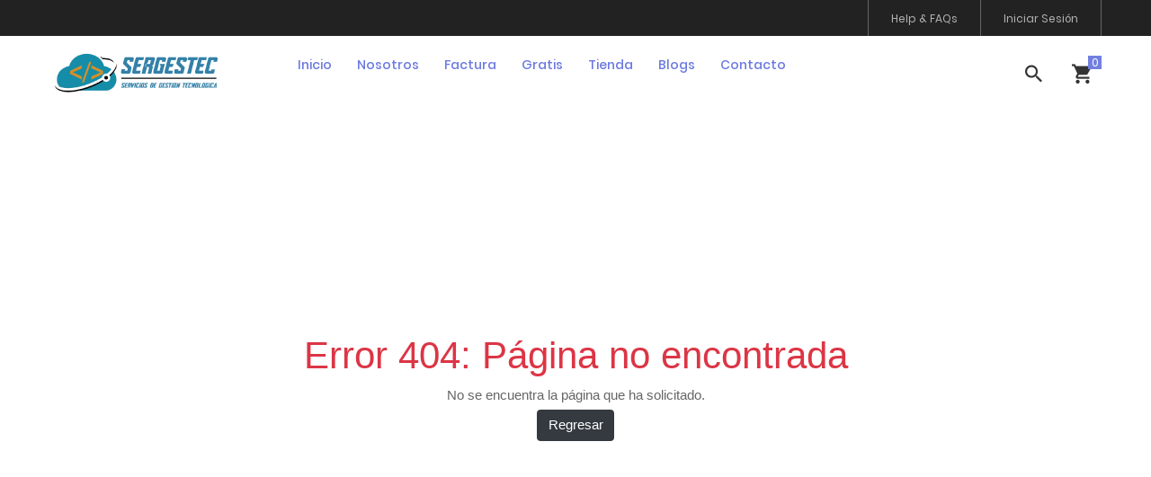

--- FILE ---
content_type: text/html; charset=UTF-8
request_url: https://www.sergestec.com/category/seguridad/
body_size: 8227
content:
<!DOCTYPE html>
<html lang="en">
<head>
	<title>SERGESTEC - Servicios de Gestión Tecnológica</title>
	<meta charset="UTF-8">
	<meta name="viewport" content="width=device-width, initial-scale=1">
	<meta http-equiv="X-UA-Compatible" content="IE=edge" />
	<meta name="description" content="">
	<meta name="keywords" content="">
	<meta name="author" content="SERGESTEC - Servicios de Gestión Tecnológica">
	<link rel="canonical" href="https://www.sergestec.com">
	<meta property="og:locale" 		content='es_ES'/>
	<meta property="og:type"        content="website" />
	<meta property="og:site_name"	content="SERGESTEC - Servicios de Gestión Tecnológica"/>
	<meta property="og:description" content="Somos una empresa de desarrollo de software personalizado, comprometida con ofrecer soluciones tecnológicas a medida que optimizan los procesos de nuestros clientes. Nos guiamos por los más altos estándares de seguridad de la información, respaldados por certificaciones internacionales, lo que garantiza la confiabilidad y protección de los datos en cada proyecto. Además, complementamos nuestras soluciones con la venta de hardware especializado, como impresoras térmicas y otros dispositivos, asegurando una integración completa y eficiente entre sistema y equipo físico." />
	<meta property="og:title"       content="SERGESTEC - Servicios de Gestión Tecnológica" />
	<meta property="og:url"         content="https://www.sergestec.com" />
	<meta property="og:image"       content="https://www.sergestec.com/Assets/images/portada.jpg" />

<!--===============================================================================================-->	
	<link rel="icon" type="image/png" href="https://www.sergestec.com/Assets/tienda/images/favicon.ico"/>
<!--===============================================================================================-->
	<link rel="stylesheet" type="text/css" href="https://www.sergestec.com/Assets/tienda/vendor/bootstrap/css/bootstrap.min.css">
<!--===============================================================================================-->
	<link rel="stylesheet" type="text/css" href="https://www.sergestec.com/Assets/tienda/fonts/font-awesome-4.7.0/css/font-awesome.min.css">
<!--===============================================================================================-->
	<link rel="stylesheet" type="text/css" href="https://www.sergestec.com/Assets/tienda/fonts/iconic/css/material-design-iconic-font.min.css">
<!--===============================================================================================-->
	<link rel="stylesheet" type="text/css" href="https://www.sergestec.com/Assets/tienda/fonts/linearicons-v1.0.0/icon-font.min.css">
<!--===============================================================================================-->
	<link rel="stylesheet" type="text/css" href="https://www.sergestec.com/Assets/tienda/vendor/animate/animate.css">
<!--===============================================================================================-->	
	<link rel="stylesheet" type="text/css" href="https://www.sergestec.com/Assets/tienda/vendor/css-hamburgers/hamburgers.min.css">
<!--===============================================================================================-->
	<link rel="stylesheet" type="text/css" href="https://www.sergestec.com/Assets/tienda/vendor/animsition/css/animsition.min.css">
<!--===============================================================================================-->
	<link rel="stylesheet" type="text/css" href="https://www.sergestec.com/Assets/tienda/vendor/select2/select2.min.css">
<!--===============================================================================================-->	
	<link rel="stylesheet" type="text/css" href="https://www.sergestec.com/Assets/tienda/vendor/daterangepicker/daterangepicker.css">
<!--===============================================================================================-->
	<link rel="stylesheet" type="text/css" href="https://www.sergestec.com/Assets/tienda/vendor/slick/slick.css">
<!--===============================================================================================-->
	<link rel="stylesheet" type="text/css" href="https://www.sergestec.com/Assets/tienda/vendor/MagnificPopup/magnific-popup.css">
<!--===============================================================================================-->
	<link rel="stylesheet" type="text/css" href="https://www.sergestec.com/Assets/tienda/vendor/perfect-scrollbar/perfect-scrollbar.css">
<!--===============================================================================================-->
	<link rel="stylesheet" type="text/css" href="https://www.sergestec.com/Assets/tienda/css/util.css">
	<link rel="stylesheet" type="text/css" href="https://www.sergestec.com/Assets/tienda/css/main.css">
	<link rel="stylesheet" type="text/css" href="https://www.sergestec.com/Assets/css/style.css">
<!--===============================================================================================-->
<!-- Google tag (gtag.js) -->
<script async src="https://www.googletagmanager.com/gtag/js?id=G-G37B94TSS8"></script>
<script>
  window.dataLayer = window.dataLayer || [];
  function gtag(){dataLayer.push(arguments);}
  gtag('js', new Date());

  gtag('config', 'G-G37B94TSS8');
</script>

<!-- Google Tag Manager -->
<script>(function(w,d,s,l,i){w[l]=w[l]||[];w[l].push({'gtm.start':
new Date().getTime(),event:'gtm.js'});var f=d.getElementsByTagName(s)[0],
j=d.createElement(s),dl=l!='dataLayer'?'&l='+l:'';j.async=true;j.src=
'https://www.googletagmanager.com/gtm.js?id='+i+dl;f.parentNode.insertBefore(j,f);
})(window,document,'script','dataLayer','GTM-KM8DT29');</script>
<!-- End Google Tag Manager -->

<!--Start of Tawk.to Script-->
<script type="text/javascript">
var Tawk_API=Tawk_API||{}, Tawk_LoadStart=new Date();
(function(){
var s1=document.createElement("script"),s0=document.getElementsByTagName("script")[0];
s1.async=true;
s1.src='https://embed.tawk.to/59b089ce4854b82732fee956/default';
s1.charset='UTF-8';
s1.setAttribute('crossorigin','*');
s0.parentNode.insertBefore(s1,s0);
})();
</script>
<!--End of Tawk.to Script-->
<script async src="https://pagead2.googlesyndication.com/pagead/js/adsbygoogle.js?client=ca-pub-4260932832997363"
     crossorigin="anonymous"></script>
</head>
<body class="animsition">
    <!-- Google Tag Manager (noscript) -->
    <noscript><iframe src="https://www.googletagmanager.com/ns.html?id=GTM-KM8DT29"
    height="0" width="0" style="display:none;visibility:hidden"></iframe></noscript>
    <!-- End Google Tag Manager (noscript) -->
	<!-- Modal -->
	<div class="modal fade" id="modalAyuda" tabindex="-1" aria-hidden="true">
	  <div class="modal-dialog modal-lg">
	    <div class="modal-content">
	      <div class="modal-header">
	        <h5 class="modal-title">Preguntas frecuentes</h5>
	        <button type="button" class="close" data-dismiss="modal" aria-label="Close">
	          <span aria-hidden="true">&times;</span>
	        </button>
	      </div>
	      <div class="modal-body">
	      		<div class="page-content">
	        		<ol> <li><strong>&iquest;Cu&aacute;l es el tiempo de entrega de los producto?</strong>&nbsp; <p data-start="168" data-end="229">El tiempo de entrega var&iacute;a seg&uacute;n el tipo de producto y la ubicaci&oacute;n del cliente. Para productos f&iacute;sicos, el env&iacute;o dentro de Lima Metropolitana suele demorar entre 24 a 48 horas h&aacute;biles, mientras que para provincias el plazo estimado es de 2 a 5 d&iacute;as h&aacute;biles, dependiendo del destino y la empresa de transporte utilizada. Trabajamos con transportes reconocidos como Shalom, Turismo D&iacute;az, Marvisur y Olva Courier para asegurar entregas confiables en todo el pa&iacute;s. En el caso de software o productos digitales, la entrega se realiza de forma electr&oacute;nica al correo registrado y tiene un tiempo m&aacute;ximo de 1 d&iacute;a calendario, aunque en la mayor&iacute;a de los casos es inmediata una vez confirmado el pago.</p> </li> <li><strong>&iquest;C&oacute;mo es la forma de env&iacute;o de los productos?</strong>&nbsp; <p data-start="168" data-end="229">La forma de env&iacute;o depende del tipo de producto que adquieras:</p> <ul data-start="231" data-end="732"> <li data-start="231" data-end="505"><em><strong data-start="236" data-end="258">Productos f&iacute;sicos:</strong></em> realizamos env&iacute;os a nivel local y nacional a trav&eacute;s de empresas de mensajer&iacute;a confiables como Shalom, Olva Courier, Turismo Dias, Marvisur (seg&uacute;n disponibilidad y destino). El tiempo de entrega estimado es de <em><strong data-start="385" data-end="410">24 a 72 horas h&aacute;biles</strong></em>, dependiendo de tu ubicaci&oacute;n. Te proporcionaremos un n&uacute;mero de seguimiento una vez despachado.</li> <li data-start="507" data-end="732"><em><strong data-start="512" data-end="547">Software o productos digitales:</strong></em> se entregan de forma digital al correo electr&oacute;nico registrado en un plazo m&aacute;ximo de <em><strong data-start="632" data-end="652">1 d&iacute;a calendario</strong></em> despu&eacute;s de confirmar el pago. En algunos casos, la entrega puede ser inmediata.</li> </ul> </li> <li><strong>&iquest;Cu&aacute;l es el tiempo m&aacute;ximo para solicitar un reembolso?</strong>&nbsp; <p data-start="167" data-end="241">El tiempo m&aacute;ximo para solicitar un reembolso depende del tipo de producto:</p> <ul style="list-style-type: square;" data-start="243" data-end="649"> <li data-start="243" data-end="494"><strong data-start="248" data-end="270"><em>Productos f&iacute;sicos</em>:</strong> puedes solicitar un reembolso dentro de los 14<em><strong data-start="315" data-end="336">&nbsp;d&iacute;as calendario</strong></em> posteriores a la recepci&oacute;n del producto. Este debe estar en perfecto estado, sin uso y con su empaque original. No olvides adjuntar el comprobante de compra.</li> <li data-start="496" data-end="649"><em><strong data-start="501" data-end="536">Software o productos digitales:</strong></em> el plazo es de 7<em><strong data-start="552" data-end="572"> d&iacute;as calendario</strong></em> desde la compra, siempre que el software no haya sido activado o descargado.</li> </ul> <p data-start="651" data-end="777">Para iniciar el proceso, cont&aacute;ctanos por WhatsApp o correo electr&oacute;nico indicando tu n&uacute;mero de pedido y motivo de la solicitud.</p> </li> </ol> <p>&nbsp;</p> <p>Otras preguntas</p> <p><strong>&iquest;Qu&eacute; formas de pago aceptan?&nbsp;</strong></p> <p style="text-align: left;" data-start="114" data-end="154">Aceptamos las siguientes formas de pago:</p> <ul style="list-style-type: square;" data-start="156" data-end="440"> <li data-start="156" data-end="230"><em><strong data-start="161" data-end="193">Tarjetas de cr&eacute;dito y d&eacute;bito</strong></em> (Visa, MasterCard, American Express)</li> <li data-start="231" data-end="264"><em><strong data-start="236" data-end="264">Transferencias bancarias</strong></em></li> <li data-start="265" data-end="336"><em><strong data-start="270" data-end="290">Pago en efectivo</strong></em> (solo para entregas locales o contra entrega)</li> <li data-start="337" data-end="380"><em><strong data-start="342" data-end="357">Yape / Plin</strong></em> (seg&uacute;n disponibilidad)</li> <li data-start="381" data-end="440"><em><strong data-start="386" data-end="404">Pagos en l&iacute;nea</strong></em> a trav&eacute;s de nuestra pasarela segura</li> </ul> <p>Tambi&eacute;n puede revisar nuestra <a href="https://sergestec.com/politica_de_privacidad" target="_blank" rel="noopener">Politica de privacidad.</a></p> <p>Si tienes alguna duda sobre tu m&eacute;todo preferido, puedes contactarnos y te ayudaremos con gusto.</p>	      		</div>
	      </div>
	      <div class="modal-footer">
	        <button type="button" class="btn btn-secondary" data-dismiss="modal">Cerrar</button>
	      </div>
	    </div>
	  </div>
	</div>
	<div id="divLoading" >
      <div>
        <img src="https://www.sergestec.com/Assets/images/loading.svg" alt="Loading">
      </div>
    </div>
	<!-- Header -->
	<header>
		<!-- Header desktop -->
		<div class="container-menu-desktop">
			<!-- Topbar -->
			<div class="top-bar">
				<div class="content-topbar flex-sb-m h-full container">
					<div class="left-top-bar">
											</div>

					<div class="right-top-bar flex-w h-full">
						<a href="#" class="flex-c-m trans-04 p-lr-25" data-toggle="modal" data-target="#modalAyuda" >
							Help & FAQs
						</a>
												<a href="https://www.sergestec.com/login" class="flex-c-m trans-04 p-lr-25">
							Iniciar Sesión
						</a>
											</div>
				</div>
			</div>

			<div class="wrap-menu-desktop">
				<nav class="limiter-menu-desktop container">
					
					<!-- Logo desktop -->		
					<a href="https://www.sergestec.com" class="logo">
						<img src="https://www.sergestec.com/Assets/tienda/images/logo_sergestec_50.png" alt="Tienda Virtual">
					</a>

					<!-- Menu desktop -->
					<div class="menu-desktop">
						<ul class="main-menu">
							<li class="active-menu">
								<a href="https://www.sergestec.com">Inicio</a>
							</li>
							<li class="active-menu">
								<a href="https://www.sergestec.com/nosotros">Nosotros</a>
							</li>
							<li class="active-menu">
								<a href="https://www.sergestec.com/facturation">Factura</a>
							</li>
							<li class="active-menu">
								<a href="https://www.sergestec.com/gratis">Gratis</a>
							</li>
							<li class="active-menu">
								<a href="https://www.sergestec.com/tienda">Tienda</a>
							</li>
							<li class="active-menu">
								<a href="https://www.sergestec.com/blogs">Blogs</a>
							</li>
							<li class="active-menu">
								<a href="https://www.sergestec.com/contacto">Contacto</a>
							</li>
						</ul>
					</div>	

					<!-- Icon header -->
					<div class="wrap-icon-header flex-w flex-r-m">
						<div class="icon-header-item cl2 hov-cl1 trans-04 p-l-22 p-r-11 js-show-modal-search">
							<i class="zmdi zmdi-search"></i>
						</div>
												<div class="cantCarrito icon-header-item cl2 hov-cl1 trans-04 p-l-22 p-r-11 icon-header-noti js-show-cart" data-notify="0 ">
							<i class="zmdi zmdi-shopping-cart"></i>
						</div>
											</div>
				</nav>
			</div>	
		</div>

		<!-- Header Mobile -->
		<div class="wrap-header-mobile">
			<!-- Logo moblie -->		
			<div class="logo-mobile">
				<a href="https://www.sergestec.com"><img src="https://www.sergestec.com/Assets/tienda/images/logo_sergestec_50.png" alt="Tienda Virtual"></a>
			</div>

			<!-- Icon header -->
			<div class="wrap-icon-header flex-w flex-r-m m-r-15">
				<div class="icon-header-item cl2 hov-cl1 trans-04 p-r-11 js-show-modal-search">
					<i class="zmdi zmdi-search"></i>
				</div>
								<div class="cantCarrito icon-header-item cl2 hov-cl1 trans-04 p-r-11 p-l-10 icon-header-noti js-show-cart" data-notify="0">
					<i class="zmdi zmdi-shopping-cart"></i>
				</div>
							</div>

			<!-- Button show menu -->
			<div class="btn-show-menu-mobile hamburger hamburger--squeeze">
				<span class="hamburger-box">
					<span class="hamburger-inner"></span>
				</span>
			</div>
		</div>


		<!-- Menu Mobile -->
		<div class="menu-mobile">
			<ul class="topbar-mobile">
				<li>
					<div class="left-top-bar">
											</div>
				</li>
				<li>
					<div class="right-top-bar flex-w h-full">
						<a href="#" class="flex-c-m p-lr-10 trans-04" data-toggle="modal" data-target="#modalAyuda">
							Help & FAQs
						</a>
												<a href="https://www.sergestec.com/login" class="flex-c-m trans-04 p-lr-25">
							Iniciar Sesión
						</a>
											</div>
				</li>
			</ul>
			<ul class="main-menu-m">
				<li>
					<a href="https://www.sergestec.com">Inicio</a>
				</li>
				<li>
					<a href="https://www.sergestec.com/nosotros">Nosotros</a>
				</li>
				<li class="active-menu">
					<a href="https://www.sergestec.com/facturation">Factura</a>
				</li>
				<li class="active-menu">
					<a href="https://www.sergestec.com/gratis">Gratis</a>
				</li>
				<li>
					<a href="https://www.sergestec.com/tienda">Tienda</a>
				</li>
				<li>
					<a href="https://www.sergestec.com/blogs">Blogs</a>
				</li>
				<li>
					<a href="https://www.sergestec.com/contacto">Contacto</a>
				</li>
			</ul>
		</div>

		<!-- Modal Search -->
		<div class="modal-search-header flex-c-m trans-04 js-hide-modal-search">
			<div class="container-search-header">
				<button class="flex-c-m btn-hide-modal-search trans-04 js-hide-modal-search">
					<img src="https://www.sergestec.com/Assets/tienda/images/icons/icon-close2.png" alt="CLOSE">
				</button>

				<form class="wrap-search-header flex-w p-l-15" method="get" action="https://www.sergestec.com/tienda/search" >
					<button class="flex-c-m trans-04">
						<i class="zmdi zmdi-search"></i>
					</button>
					<input type="hidden" name="p" value="1">
					<input class="plh3" type="text" name="s" placeholder="Buscar...">
				</form>
			</div>
		</div>
	</header>
	<!-- Cart -->
	<div class="wrap-header-cart js-panel-cart">
		<div class="s-full js-hide-cart"></div>
		<div class="header-cart flex-col-l p-l-65 p-r-25">
			<div class="header-cart-title flex-w flex-sb-m p-b-8">
				<span class="mtext-103 cl2">
					Tu carrito
				</span>

				<div class="fs-35 lh-10 cl2 p-lr-5 pointer hov-cl1 trans-04 js-hide-cart">
					<i class="zmdi zmdi-close"></i>
				</div>
			</div>
			<div id="productosCarrito" class="header-cart-content flex-w js-pscroll">
							</div>
		</div>
	</div>
	<script>
    document.addEventListener('DOMContentLoaded', function () {
        const modal = document.querySelector('.modal-search-header');
        const searchInput = modal.querySelector('input[name="s"]');

        // Escucha cuando se muestre el modal
        document.querySelectorAll('.js-show-modal-search').forEach(btn => {
            btn.addEventListener('click', function () {
                setTimeout(() => {
                    searchInput.focus();
                }, 300); // espera a que el modal se muestre con la animación
            });
        });
    });
</script>
<script>
  document.querySelector('header').classList.add('header-v4');
</script>
<div class="container text-center">
	<main class="app-content">
      <div class="page-error tile">
        <h1>Error 404: P&aacute;gina no encontrada</h1> <p>No se encuentra la p&aacute;gina que ha solicitado.</p>        <p>
          <a id="btn-regresar" class="btn btn-dark" href="#">Regresar</a>
        </p>
        <script>
        (function(){
          var btn = document.getElementById('btn-regresar');
          if (!btn) return;

          var home = 'https://sergestec.com/';
          var currentHref = document.location.href;

          function isSameOrigin(url) {
            try {
              return new URL(url).origin === location.origin;
            } catch (e) {
              return false;
            }
          }

          btn.addEventListener('click', function(e){
            e.preventDefault();

            var ref = document.referrer;

            // Si el referer existe y es del mismo dominio, usamos history.back()
            if (ref && isSameOrigin(ref) && window.history.length > 1) {
              window.history.back();

              // Si por alguna razón no retrocede, redirigimos al home después de 600ms
              setTimeout(function(){
                if (document.location.href === currentHref) {
                  window.location.href = home;
                }
              }, 600);
              return;
            }

            // Si no hay referer, o es externo (ej. Google), vamos directo al home
            window.location.href = home;
          });
        })();
        </script>
      </div>
    </main>
</div>
		<!-- Footer -->
	<footer class="bg3 p-t-75 p-b-32">
		<div class="container">
			<div class="row">
				<div class="col-sm-6 col-lg-3 p-b-50">
					<h4 class="stext-301 cl0 p-b-30">
						Categorías
					</h4>
										<ul>
												<li class="p-b-10">
							<a href="https://www.sergestec.com/tienda/categoria/1/equipos-electronicos" class="stext-107 cl7 hov-cl1 trans-04">
								Equipos Electrónicos							</a>
						</li>
												<li class="p-b-10">
							<a href="https://www.sergestec.com/tienda/categoria/2/software-y-sistemas" class="stext-107 cl7 hov-cl1 trans-04">
								Software y Sistemas							</a>
						</li>
												<li class="p-b-10">
							<a href="https://www.sergestec.com/tienda/categoria/3/software-como-servicio-(saas)" class="stext-107 cl7 hov-cl1 trans-04">
								Software como Servicio (SaaS)							</a>
						</li>
												<li>
							<a href="https://micrm.sergestec.com" class="stext-107 cl7 hov-cl1 trans-04" target="_blank">Oficina Virtual</a>
						</li>
					</ul>
									</div>

				<div class="col-sm-6 col-lg-3 p-b-50">
					<h4 class="stext-301 cl0 p-b-30">
						Soporte
					</h4>

					<ul>
						<li class="p-b-10">
							<a href="https://soporte.sergestec.com" class="stext-107 cl7 hov-cl1 trans-04" target="_blank">
								Registro de Incidencias
							</a>
						</li>
						<li class="p-b-10">
							<a href="mailto:soporte@sergestec.com" class="stext-107 cl7 hov-cl1 trans-04">
								soporte@sergestec.com 
							</a>
						</li>
						<li class="p-b-10">
							<a href="#" class="stext-107 cl7 hov-cl1 trans-04">
								<a href="https://wa.me/+51987985339?text=Hola,%20necesito%20soporte%20técnico" class="stext-107 cl7 hov-cl1 trans-04" target="_blank" rel="noopener">
								WhatsApp
							</a>
						</li>
						<li class="p-b-10">
							<a href="#"  class="stext-107 cl7 hov-cl1 trans-04" data-toggle="modal" data-target="#modalAyuda" >
								FAQs
							</a>
						</li>
					</ul>
				</div>

				<div class="col-sm-6 col-lg-3 p-b-50">
					<h4 class="stext-301 cl0 p-b-30">
						Contacto
					</h4>
					<p class="stext-107 cl7 size-201">
						Daniel A Carrión 405 - La Esperanza<br>
						Tel: <a class="linkFooter" href="tel:+(051) 987 985 339">+(051) 987 985 339</a><br>
						Email: <a class="linkFooter" href="mailto:ventas@sergestec.com">ventas@sergestec.com</a>
					</p>
					<div class="p-t-10">
						<a href="https://www.facebook.com/sergestec1" target="_blank" class="fs-18 cl7 hov-cl1 trans-04 m-r-16">
							<i class="fa fa-facebook"></i>
						</a>
						<a href="https://www.instagram.com/sergestec/" target="_blank"  class="fs-18 cl7 hov-cl1 trans-04 m-r-16">
							<i class="fa fa-instagram"></i>
						</a>
						<a href="https://x.com/ezzgarino" target="_blank"  class="fs-18 cl7 hov-cl1 trans-04 m-r-16">
							<i class="fa fa-twitter"></i>
						</a>
						<a href="https://www.tiktok.com/@sergestec" target="_blank"  class="fs-18 cl7 hov-cl1 trans-04 m-r-16">
							<i class="fab fa-tiktok"></i>
						</a>
						<a href="https://wa.me/+51987985339" target="_blank"  class="fs-18 cl7 hov-cl1 trans-04 m-r-16">
							<i class="fab fa-whatsapp"></i>
						</a>
					</div>
				</div>

				<div class="col-sm-6 col-lg-3 p-b-50">
					<h4 class="stext-301 cl0 p-b-30">
						Suscríbete
					</h4>
					<form id="frmSuscripcion" name="frmSuscripcion">
						<div class="wrap-input1 w-full p-b-4">
							<input class="input1 bg-none plh1 stext-107 cl7" type="text" id="nombreSuscripcion" name="nombreSuscripcion" placeholder="Nombre completo" required>
							<div class="focus-input1 trans-04"></div>
						</div>
						<br>
						<div class="wrap-input1 w-full p-b-4">
							<input class="input1 bg-none plh1 stext-107 cl7" type="email" id="emailSuscripcion" name="emailSuscripcion" placeholder="email@example.com" required >
							<div class="focus-input1 trans-04"></div>
						</div>
						<div class="p-t-18">
							<button type="submit" class="flex-c-m stext-101 cl0 size-103 bg1 bor1 hov-btn2 p-lr-15 trans-04">Suscribirme</button>
						</div>
					</form>
				</div>
			</div> 

			<div class="p-t-40">
				<div class="flex-c-m flex-w p-b-18">
					<a href="#" class="m-all-1">
						<img src="https://www.sergestec.com/Assets/tienda/icons/icon-pay-01.png" alt="ICON-PAY">
					</a>

					<a href="#" class="m-all-1">
						<img src="https://www.sergestec.com/Assets/tienda/icons/icon-pay-02.png" alt="ICON-PAY">
					</a>

					<a href="#" class="m-all-1">
						<img src="https://www.sergestec.com/Assets/tienda/icons/icon-pay-03.png" alt="ICON-PAY">
					</a>

					<a href="#" class="m-all-1">
						<img src="https://www.sergestec.com/Assets/tienda/icons/icon-pay-04.png" alt="ICON-PAY">
					</a>

					<a href="#" class="m-all-1">
						<img src="https://www.sergestec.com/Assets/tienda/icons/icon-pay-05.png" alt="ICON-PAY">
					</a>
				</div>
				<p class="stext-107 cl6 txt-center">
					©2026 | www.sergestec.com | Cajamarca - Perú
				</p>
			</div>
		</div>
	</footer>
	<!-- Back to top -->
	<div class="btn-back-to-top" id="myBtn">
		<span class="symbol-btn-back-to-top">
			<i class="zmdi zmdi-chevron-up"></i>
		</span>
	</div>
	<script>
	    const base_url = "https://www.sergestec.com";
		const smony = "S/";
	</script>

<!--===============================================================================================-->
	<script src="https://platform.linkedin.com/badges/js/profile.js" async defer type="text/javascript"></script>
<!--===============================================================================================-->	
	<script src="https://www.sergestec.com/Assets/tienda/vendor/jquery/jquery-3.2.1.min.js"></script>
<!--===============================================================================================-->
	<script src="https://www.sergestec.com/Assets/tienda/vendor/animsition/js/animsition.min.js"></script>
<!--===============================================================================================-->
	<script src="https://www.sergestec.com/Assets/tienda/vendor/bootstrap/js/popper.js"></script>
	<script src="https://www.sergestec.com/Assets/tienda/vendor/bootstrap/js/bootstrap.min.js"></script>
<!--===============================================================================================-->
	<script src="https://www.sergestec.com/Assets/tienda/vendor/select2/select2.min.js"></script>
<!--===============================================================================================-->
	<script src="https://www.sergestec.com/Assets/tienda/vendor/daterangepicker/moment.min.js"></script>
	<script src="https://www.sergestec.com/Assets/tienda/vendor/daterangepicker/daterangepicker.js"></script>
<!--===============================================================================================-->
	<script src="https://www.sergestec.com/Assets/tienda/vendor/slick/slick.min.js"></script>
	<script src="https://www.sergestec.com/Assets/tienda/js/slick-custom.js"></script>
<!--===============================================================================================-->
	<script src="https://www.sergestec.com/Assets/tienda/vendor/parallax100/parallax100.js"></script>
<!--===============================================================================================-->
	<script src="https://www.sergestec.com/Assets/tienda/vendor/MagnificPopup/jquery.magnific-popup.min.js"></script>
<!--===============================================================================================-->
	<script src="https://www.sergestec.com/Assets/tienda/vendor/isotope/isotope.pkgd.min.js"></script>
<!--===============================================================================================-->
	<script src="https://www.sergestec.com/Assets/tienda/vendor/sweetalert/sweetalert.min.js"></script>
<!--===============================================================================================-->
	<script src="https://www.sergestec.com/Assets/tienda/vendor/perfect-scrollbar/perfect-scrollbar.min.js"></script>
<!--===============================================================================================-->
	<script src="https://www.sergestec.com/Assets/js/fontawesome.js"></script>
	<script src="https://www.sergestec.com/Assets/tienda/js/main.js"></script>
	<script src="https://www.sergestec.com/Assets/js/functions_admin.js"></script>
	<script src="https://www.sergestec.com/Assets/js/functions_login.js"></script>
	<script src="https://www.sergestec.com/Assets/tienda/js/functions.js"></script>

</body>
</html>

--- FILE ---
content_type: text/html; charset=utf-8
request_url: https://www.google.com/recaptcha/api2/aframe
body_size: 184
content:
<!DOCTYPE HTML><html><head><meta http-equiv="content-type" content="text/html; charset=UTF-8"></head><body><script nonce="sybS5W1whaJbzXzf0QQKKQ">/** Anti-fraud and anti-abuse applications only. See google.com/recaptcha */ try{var clients={'sodar':'https://pagead2.googlesyndication.com/pagead/sodar?'};window.addEventListener("message",function(a){try{if(a.source===window.parent){var b=JSON.parse(a.data);var c=clients[b['id']];if(c){var d=document.createElement('img');d.src=c+b['params']+'&rc='+(localStorage.getItem("rc::a")?sessionStorage.getItem("rc::b"):"");window.document.body.appendChild(d);sessionStorage.setItem("rc::e",parseInt(sessionStorage.getItem("rc::e")||0)+1);localStorage.setItem("rc::h",'1768380544292');}}}catch(b){}});window.parent.postMessage("_grecaptcha_ready", "*");}catch(b){}</script></body></html>

--- FILE ---
content_type: text/css
request_url: https://www.sergestec.com/Assets/tienda/css/util.css
body_size: 14609
content:


/*//////////////////////////////////////////////////////////////////
[ REBOOT ]*/
*, *:before, *:after {
	margin: 0px; 
	padding: 0px; 
	-webkit-box-sizing: border-box;
	-moz-box-sizing: border-box;
	box-sizing: border-box;
}

body, html {
	font-family: Arial, sans-serif;
	font-size: 15px;
	color: #666666;

	height: 100%;
	background-color: #fff;
	-webkit-box-sizing: border-box;
	-moz-box-sizing: border-box;
	box-sizing: border-box;
}

/*---------------------------------------------*/
a:focus {outline: none;}
a:hover {text-decoration: none;}

/*---------------------------------------------*/
h1,h2,h3,h4,h5,h6,p {margin: 0px;}

ul, li {
	margin: 0px;
	list-style-type: none;
}


/*---------------------------------------------*/
input, textarea, label {
	display: block;
	outline: none;
	border: none;
}

/*---------------------------------------------*/
button {
	outline: none;
	border: none;
	background: transparent;
	cursor: pointer;
}

button:focus {outline: none;}

iframe {border: none;}


/*//////////////////////////////////////////////////////////////////
[ FONT SIZE ]*/
.fs-1 {font-size: 1px;}
.fs-2 {font-size: 2px;}
.fs-3 {font-size: 3px;}
.fs-4 {font-size: 4px;}
.fs-5 {font-size: 5px;}
.fs-6 {font-size: 6px;}
.fs-7 {font-size: 7px;}
.fs-8 {font-size: 8px;}
.fs-9 {font-size: 9px;}
.fs-10 {font-size: 10px;}
.fs-11 {font-size: 11px;}
.fs-12 {font-size: 12px;}
.fs-13 {font-size: 13px;}
.fs-14 {font-size: 14px;}
.fs-15 {font-size: 15px;}
.fs-16 {font-size: 16px;}
.fs-17 {font-size: 17px;}
.fs-18 {font-size: 18px;}
.fs-19 {font-size: 19px;}
.fs-20 {font-size: 20px;}
.fs-21 {font-size: 21px;}
.fs-22 {font-size: 22px;}
.fs-23 {font-size: 23px;}
.fs-24 {font-size: 24px;}
.fs-25 {font-size: 25px;}
.fs-26 {font-size: 26px;}
.fs-27 {font-size: 27px;}
.fs-28 {font-size: 28px;}
.fs-29 {font-size: 29px;}
.fs-30 {font-size: 30px;}
.fs-31 {font-size: 31px;}
.fs-32 {font-size: 32px;}
.fs-33 {font-size: 33px;}
.fs-34 {font-size: 34px;}
.fs-35 {font-size: 35px;}
.fs-36 {font-size: 36px;}
.fs-37 {font-size: 37px;}
.fs-38 {font-size: 38px;}
.fs-39 {font-size: 39px;}
.fs-40 {font-size: 40px;}
.fs-41 {font-size: 41px;}
.fs-42 {font-size: 42px;}
.fs-43 {font-size: 43px;}
.fs-44 {font-size: 44px;}
.fs-45 {font-size: 45px;}
.fs-46 {font-size: 46px;}
.fs-47 {font-size: 47px;}
.fs-48 {font-size: 48px;}
.fs-49 {font-size: 49px;}
.fs-50 {font-size: 50px;}
.fs-51 {font-size: 51px;}
.fs-52 {font-size: 52px;}
.fs-53 {font-size: 53px;}
.fs-54 {font-size: 54px;}
.fs-55 {font-size: 55px;}
.fs-56 {font-size: 56px;}
.fs-57 {font-size: 57px;}
.fs-58 {font-size: 58px;}
.fs-59 {font-size: 59px;}
.fs-60 {font-size: 60px;}
.fs-61 {font-size: 61px;}
.fs-62 {font-size: 62px;}
.fs-63 {font-size: 63px;}
.fs-64 {font-size: 64px;}
.fs-65 {font-size: 65px;}
.fs-66 {font-size: 66px;}
.fs-67 {font-size: 67px;}
.fs-68 {font-size: 68px;}
.fs-69 {font-size: 69px;}
.fs-70 {font-size: 70px;}
.fs-71 {font-size: 71px;}
.fs-72 {font-size: 72px;}
.fs-73 {font-size: 73px;}
.fs-74 {font-size: 74px;}
.fs-75 {font-size: 75px;}
.fs-76 {font-size: 76px;}
.fs-77 {font-size: 77px;}
.fs-78 {font-size: 78px;}
.fs-79 {font-size: 79px;}
.fs-80 {font-size: 80px;}
.fs-81 {font-size: 81px;}
.fs-82 {font-size: 82px;}
.fs-83 {font-size: 83px;}
.fs-84 {font-size: 84px;}
.fs-85 {font-size: 85px;}
.fs-86 {font-size: 86px;}
.fs-87 {font-size: 87px;}
.fs-88 {font-size: 88px;}
.fs-89 {font-size: 89px;}
.fs-90 {font-size: 90px;}
.fs-91 {font-size: 91px;}
.fs-92 {font-size: 92px;}
.fs-93 {font-size: 93px;}
.fs-94 {font-size: 94px;}
.fs-95 {font-size: 95px;}
.fs-96 {font-size: 96px;}
.fs-97 {font-size: 97px;}
.fs-98 {font-size: 98px;}
.fs-99 {font-size: 99px;}
.fs-100 {font-size: 100px;}
.fs-101 {font-size: 101px;}
.fs-102 {font-size: 102px;}
.fs-103 {font-size: 103px;}
.fs-104 {font-size: 104px;}
.fs-105 {font-size: 105px;}
.fs-106 {font-size: 106px;}
.fs-107 {font-size: 107px;}
.fs-108 {font-size: 108px;}
.fs-109 {font-size: 109px;}
.fs-110 {font-size: 110px;}
.fs-111 {font-size: 111px;}
.fs-112 {font-size: 112px;}
.fs-113 {font-size: 113px;}
.fs-114 {font-size: 114px;}
.fs-115 {font-size: 115px;}
.fs-116 {font-size: 116px;}
.fs-117 {font-size: 117px;}
.fs-118 {font-size: 118px;}
.fs-119 {font-size: 119px;}
.fs-120 {font-size: 120px;}
.fs-121 {font-size: 121px;}
.fs-122 {font-size: 122px;}
.fs-123 {font-size: 123px;}
.fs-124 {font-size: 124px;}
.fs-125 {font-size: 125px;}
.fs-126 {font-size: 126px;}
.fs-127 {font-size: 127px;}
.fs-128 {font-size: 128px;}
.fs-129 {font-size: 129px;}
.fs-130 {font-size: 130px;}
.fs-131 {font-size: 131px;}
.fs-132 {font-size: 132px;}
.fs-133 {font-size: 133px;}
.fs-134 {font-size: 134px;}
.fs-135 {font-size: 135px;}
.fs-136 {font-size: 136px;}
.fs-137 {font-size: 137px;}
.fs-138 {font-size: 138px;}
.fs-139 {font-size: 139px;}
.fs-140 {font-size: 140px;}
.fs-141 {font-size: 141px;}
.fs-142 {font-size: 142px;}
.fs-143 {font-size: 143px;}
.fs-144 {font-size: 144px;}
.fs-145 {font-size: 145px;}
.fs-146 {font-size: 146px;}
.fs-147 {font-size: 147px;}
.fs-148 {font-size: 148px;}
.fs-149 {font-size: 149px;}
.fs-150 {font-size: 150px;}
.fs-151 {font-size: 151px;}
.fs-152 {font-size: 152px;}
.fs-153 {font-size: 153px;}
.fs-154 {font-size: 154px;}
.fs-155 {font-size: 155px;}
.fs-156 {font-size: 156px;}
.fs-157 {font-size: 157px;}
.fs-158 {font-size: 158px;}
.fs-159 {font-size: 159px;}
.fs-160 {font-size: 160px;}
.fs-161 {font-size: 161px;}
.fs-162 {font-size: 162px;}
.fs-163 {font-size: 163px;}
.fs-164 {font-size: 164px;}
.fs-165 {font-size: 165px;}
.fs-166 {font-size: 166px;}
.fs-167 {font-size: 167px;}
.fs-168 {font-size: 168px;}
.fs-169 {font-size: 169px;}
.fs-170 {font-size: 170px;}
.fs-171 {font-size: 171px;}
.fs-172 {font-size: 172px;}
.fs-173 {font-size: 173px;}
.fs-174 {font-size: 174px;}
.fs-175 {font-size: 175px;}
.fs-176 {font-size: 176px;}
.fs-177 {font-size: 177px;}
.fs-178 {font-size: 178px;}
.fs-179 {font-size: 179px;}
.fs-180 {font-size: 180px;}
.fs-181 {font-size: 181px;}
.fs-182 {font-size: 182px;}
.fs-183 {font-size: 183px;}
.fs-184 {font-size: 184px;}
.fs-185 {font-size: 185px;}
.fs-186 {font-size: 186px;}
.fs-187 {font-size: 187px;}
.fs-188 {font-size: 188px;}
.fs-189 {font-size: 189px;}
.fs-190 {font-size: 190px;}
.fs-191 {font-size: 191px;}
.fs-192 {font-size: 192px;}
.fs-193 {font-size: 193px;}
.fs-194 {font-size: 194px;}
.fs-195 {font-size: 195px;}
.fs-196 {font-size: 196px;}
.fs-197 {font-size: 197px;}
.fs-198 {font-size: 198px;}
.fs-199 {font-size: 199px;}
.fs-200 {font-size: 200px;}

/*//////////////////////////////////////////////////////////////////
[ PADDING ]*/
.p-t-0, .p-tb-0, .p-all-0 {padding-top: 0px;}
.p-t-1, .p-tb-1, .p-all-1 {padding-top: 1px;}
.p-t-2, .p-tb-2, .p-all-2 {padding-top: 2px;}
.p-t-3, .p-tb-3, .p-all-3 {padding-top: 3px;}
.p-t-4, .p-tb-4, .p-all-4 {padding-top: 4px;}
.p-t-5, .p-tb-5, .p-all-5 {padding-top: 5px;}
.p-t-6, .p-tb-6, .p-all-6 {padding-top: 6px;}
.p-t-7, .p-tb-7, .p-all-7 {padding-top: 7px;}
.p-t-8, .p-tb-8, .p-all-8 {padding-top: 8px;}
.p-t-9, .p-tb-9, .p-all-9 {padding-top: 9px;}
.p-t-10, .p-tb-10, .p-all-10 {padding-top: 10px;}
.p-t-11, .p-tb-11, .p-all-11 {padding-top: 11px;}
.p-t-12, .p-tb-12, .p-all-12 {padding-top: 12px;}
.p-t-13, .p-tb-13, .p-all-13 {padding-top: 13px;}
.p-t-14, .p-tb-14, .p-all-14 {padding-top: 14px;}
.p-t-15, .p-tb-15, .p-all-15 {padding-top: 15px;}
.p-t-16, .p-tb-16, .p-all-16 {padding-top: 16px;}
.p-t-17, .p-tb-17, .p-all-17 {padding-top: 17px;}
.p-t-18, .p-tb-18, .p-all-18 {padding-top: 18px;}
.p-t-19, .p-tb-19, .p-all-19 {padding-top: 19px;}
.p-t-20, .p-tb-20, .p-all-20 {padding-top: 20px;}
.p-t-21, .p-tb-21, .p-all-21 {padding-top: 21px;}
.p-t-22, .p-tb-22, .p-all-22 {padding-top: 22px;}
.p-t-23, .p-tb-23, .p-all-23 {padding-top: 23px;}
.p-t-24, .p-tb-24, .p-all-24 {padding-top: 24px;}
.p-t-25, .p-tb-25, .p-all-25 {padding-top: 25px;}
.p-t-26, .p-tb-26, .p-all-26 {padding-top: 26px;}
.p-t-27, .p-tb-27, .p-all-27 {padding-top: 27px;}
.p-t-28, .p-tb-28, .p-all-28 {padding-top: 28px;}
.p-t-29, .p-tb-29, .p-all-29 {padding-top: 29px;}
.p-t-30, .p-tb-30, .p-all-30 {padding-top: 30px;}
.p-t-31, .p-tb-31, .p-all-31 {padding-top: 31px;}
.p-t-32, .p-tb-32, .p-all-32 {padding-top: 32px;}
.p-t-33, .p-tb-33, .p-all-33 {padding-top: 33px;}
.p-t-34, .p-tb-34, .p-all-34 {padding-top: 34px;}
.p-t-35, .p-tb-35, .p-all-35 {padding-top: 35px;}
.p-t-36, .p-tb-36, .p-all-36 {padding-top: 36px;}
.p-t-37, .p-tb-37, .p-all-37 {padding-top: 37px;}
.p-t-38, .p-tb-38, .p-all-38 {padding-top: 38px;}
.p-t-39, .p-tb-39, .p-all-39 {padding-top: 39px;}
/* .p-t-40, .p-tb-40, .p-all-40 {padding-top: 40px;} */
.p-t-40, .p-tb-40, .p-all-40 {padding-top: 10px;}
.p-t-41, .p-tb-41, .p-all-41 {padding-top: 41px;}
.p-t-42, .p-tb-42, .p-all-42 {padding-top: 42px;}
.p-t-43, .p-tb-43, .p-all-43 {padding-top: 43px;}
.p-t-44, .p-tb-44, .p-all-44 {padding-top: 44px;}
/* .p-t-45, .p-tb-45, .p-all-45 {padding-top: 45px;} */
.p-t-45, .p-tb-45, .p-all-45 {padding-top: 0px;}
.p-t-46, .p-tb-46, .p-all-46 {padding-top: 46px;}
.p-t-47, .p-tb-47, .p-all-47 {padding-top: 47px;}
.p-t-48, .p-tb-48, .p-all-48 {padding-top: 48px;}
.p-t-49, .p-tb-49, .p-all-49 {padding-top: 49px;}
.p-t-50, .p-tb-50, .p-all-50 {padding-top: 50px;}
.p-t-51, .p-tb-51, .p-all-51 {padding-top: 51px;}
.p-t-52, .p-tb-52, .p-all-52 {padding-top: 52px;}
.p-t-53, .p-tb-53, .p-all-53 {padding-top: 53px;}
.p-t-54, .p-tb-54, .p-all-54 {padding-top: 54px;}
.p-t-55, .p-tb-55, .p-all-55 {padding-top: 55px;}
.p-t-56, .p-tb-56, .p-all-56 {padding-top: 56px;}
.p-t-57, .p-tb-57, .p-all-57 {padding-top: 57px;}
.p-t-58, .p-tb-58, .p-all-58 {padding-top: 58px;}
.p-t-59, .p-tb-59, .p-all-59 {padding-top: 59px;}
.p-t-60, .p-tb-60, .p-all-60 {padding-top: 60px;}
.p-t-61, .p-tb-61, .p-all-61 {padding-top: 61px;}
.p-t-62, .p-tb-62, .p-all-62 {padding-top: 62px;}
.p-t-63, .p-tb-63, .p-all-63 {padding-top: 63px;}
.p-t-64, .p-tb-64, .p-all-64 {padding-top: 64px;}
.p-t-65, .p-tb-65, .p-all-65 {padding-top: 65px;}
.p-t-66, .p-tb-66, .p-all-66 {padding-top: 66px;}
.p-t-67, .p-tb-67, .p-all-67 {padding-top: 67px;}
.p-t-68, .p-tb-68, .p-all-68 {padding-top: 68px;}
.p-t-69, .p-tb-69, .p-all-69 {padding-top: 69px;}
.p-t-70, .p-tb-70, .p-all-70 {padding-top: 70px;}
.p-t-71, .p-tb-71, .p-all-71 {padding-top: 71px;}
.p-t-72, .p-tb-72, .p-all-72 {padding-top: 72px;}
.p-t-73, .p-tb-73, .p-all-73 {padding-top: 73px;}
.p-t-74, .p-tb-74, .p-all-74 {padding-top: 74px;}
/* .p-t-75, .p-tb-75, .p-all-75 {padding-top: 75px;} */
.p-t-75, .p-tb-75, .p-all-75 {padding-top: 1px;}
.p-t-76, .p-tb-76, .p-all-76 {padding-top: 76px;}
.p-t-77, .p-tb-77, .p-all-77 {padding-top: 77px;}
.p-t-78, .p-tb-78, .p-all-78 {padding-top: 78px;}
.p-t-79, .p-tb-79, .p-all-79 {padding-top: 79px;}
.p-t-80, .p-tb-80, .p-all-80 {padding-top: 80px;}
.p-t-81, .p-tb-81, .p-all-81 {padding-top: 81px;}
.p-t-82, .p-tb-82, .p-all-82 {padding-top: 82px;}
.p-t-83, .p-tb-83, .p-all-83 {padding-top: 83px;}
.p-t-84, .p-tb-84, .p-all-84 {padding-top: 84px;}
.p-t-85, .p-tb-85, .p-all-85 {padding-top: 85px;}
.p-t-86, .p-tb-86, .p-all-86 {padding-top: 86px;}
.p-t-87, .p-tb-87, .p-all-87 {padding-top: 87px;}
.p-t-88, .p-tb-88, .p-all-88 {padding-top: 88px;}
.p-t-89, .p-tb-89, .p-all-89 {padding-top: 89px;}
.p-t-90, .p-tb-90, .p-all-90 {padding-top: 90px;}
.p-t-91, .p-tb-91, .p-all-91 {padding-top: 91px;}
.p-t-92, .p-tb-92, .p-all-92 {padding-top: 92px;}
.p-t-93, .p-tb-93, .p-all-93 {padding-top: 93px;}
.p-t-94, .p-tb-94, .p-all-94 {padding-top: 94px;}
.p-t-95, .p-tb-95, .p-all-95 {padding-top: 95px;}
.p-t-96, .p-tb-96, .p-all-96 {padding-top: 96px;}
.p-t-97, .p-tb-97, .p-all-97 {padding-top: 97px;}
.p-t-98, .p-tb-98, .p-all-98 {padding-top: 98px;}
.p-t-99, .p-tb-99, .p-all-99 {padding-top: 99px;}
.p-t-100, .p-tb-100, .p-all-100 {padding-top: 100px;}
.p-t-101, .p-tb-101, .p-all-101 {padding-top: 101px;}
.p-t-102, .p-tb-102, .p-all-102 {padding-top: 102px;}
.p-t-103, .p-tb-103, .p-all-103 {padding-top: 103px;}
.p-t-104, .p-tb-104, .p-all-104 {padding-top: 104px;}
.p-t-105, .p-tb-105, .p-all-105 {padding-top: 105px;}
.p-t-106, .p-tb-106, .p-all-106 {padding-top: 106px;}
.p-t-107, .p-tb-107, .p-all-107 {padding-top: 107px;}
.p-t-108, .p-tb-108, .p-all-108 {padding-top: 108px;}
.p-t-109, .p-tb-109, .p-all-109 {padding-top: 109px;}
.p-t-110, .p-tb-110, .p-all-110 {padding-top: 110px;}
.p-t-111, .p-tb-111, .p-all-111 {padding-top: 111px;}
.p-t-112, .p-tb-112, .p-all-112 {padding-top: 112px;}
.p-t-113, .p-tb-113, .p-all-113 {padding-top: 113px;}
.p-t-114, .p-tb-114, .p-all-114 {padding-top: 114px;}
.p-t-115, .p-tb-115, .p-all-115 {padding-top: 115px;}
.p-t-116, .p-tb-116, .p-all-116 {padding-top: 116px;}
.p-t-117, .p-tb-117, .p-all-117 {padding-top: 117px;}
.p-t-118, .p-tb-118, .p-all-118 {padding-top: 118px;}
.p-t-119, .p-tb-119, .p-all-119 {padding-top: 119px;}
.p-t-120, .p-tb-120, .p-all-120 {padding-top: 120px;}
.p-t-121, .p-tb-121, .p-all-121 {padding-top: 121px;}
.p-t-122, .p-tb-122, .p-all-122 {padding-top: 122px;}
.p-t-123, .p-tb-123, .p-all-123 {padding-top: 123px;}
.p-t-124, .p-tb-124, .p-all-124 {padding-top: 124px;}
.p-t-125, .p-tb-125, .p-all-125 {padding-top: 125px;}
.p-t-126, .p-tb-126, .p-all-126 {padding-top: 126px;}
.p-t-127, .p-tb-127, .p-all-127 {padding-top: 127px;}
.p-t-128, .p-tb-128, .p-all-128 {padding-top: 128px;}
.p-t-129, .p-tb-129, .p-all-129 {padding-top: 129px;}
.p-t-130, .p-tb-130, .p-all-130 {padding-top: 130px;}
.p-t-131, .p-tb-131, .p-all-131 {padding-top: 131px;}
.p-t-132, .p-tb-132, .p-all-132 {padding-top: 132px;}
.p-t-133, .p-tb-133, .p-all-133 {padding-top: 133px;}
.p-t-134, .p-tb-134, .p-all-134 {padding-top: 134px;}
.p-t-135, .p-tb-135, .p-all-135 {padding-top: 135px;}
.p-t-136, .p-tb-136, .p-all-136 {padding-top: 136px;}
.p-t-137, .p-tb-137, .p-all-137 {padding-top: 137px;}
.p-t-138, .p-tb-138, .p-all-138 {padding-top: 138px;}
.p-t-139, .p-tb-139, .p-all-139 {padding-top: 139px;}
.p-t-140, .p-tb-140, .p-all-140 {padding-top: 140px;}
.p-t-141, .p-tb-141, .p-all-141 {padding-top: 141px;}
.p-t-142, .p-tb-142, .p-all-142 {padding-top: 142px;}
.p-t-143, .p-tb-143, .p-all-143 {padding-top: 143px;}
.p-t-144, .p-tb-144, .p-all-144 {padding-top: 144px;}
.p-t-145, .p-tb-145, .p-all-145 {padding-top: 145px;}
.p-t-146, .p-tb-146, .p-all-146 {padding-top: 146px;}
.p-t-147, .p-tb-147, .p-all-147 {padding-top: 147px;}
.p-t-148, .p-tb-148, .p-all-148 {padding-top: 148px;}
.p-t-149, .p-tb-149, .p-all-149 {padding-top: 149px;}
.p-t-150, .p-tb-150, .p-all-150 {padding-top: 150px;}
.p-t-151, .p-tb-151, .p-all-151 {padding-top: 151px;}
.p-t-152, .p-tb-152, .p-all-152 {padding-top: 152px;}
.p-t-153, .p-tb-153, .p-all-153 {padding-top: 153px;}
.p-t-154, .p-tb-154, .p-all-154 {padding-top: 154px;}
.p-t-155, .p-tb-155, .p-all-155 {padding-top: 155px;}
.p-t-156, .p-tb-156, .p-all-156 {padding-top: 156px;}
.p-t-157, .p-tb-157, .p-all-157 {padding-top: 157px;}
.p-t-158, .p-tb-158, .p-all-158 {padding-top: 158px;}
.p-t-159, .p-tb-159, .p-all-159 {padding-top: 159px;}
.p-t-160, .p-tb-160, .p-all-160 {padding-top: 160px;}
.p-t-161, .p-tb-161, .p-all-161 {padding-top: 161px;}
.p-t-162, .p-tb-162, .p-all-162 {padding-top: 162px;}
.p-t-163, .p-tb-163, .p-all-163 {padding-top: 163px;}
.p-t-164, .p-tb-164, .p-all-164 {padding-top: 164px;}
.p-t-165, .p-tb-165, .p-all-165 {padding-top: 165px;}
.p-t-166, .p-tb-166, .p-all-166 {padding-top: 166px;}
.p-t-167, .p-tb-167, .p-all-167 {padding-top: 167px;}
.p-t-168, .p-tb-168, .p-all-168 {padding-top: 168px;}
.p-t-169, .p-tb-169, .p-all-169 {padding-top: 169px;}
.p-t-170, .p-tb-170, .p-all-170 {padding-top: 170px;}
.p-t-171, .p-tb-171, .p-all-171 {padding-top: 171px;}
.p-t-172, .p-tb-172, .p-all-172 {padding-top: 172px;}
.p-t-173, .p-tb-173, .p-all-173 {padding-top: 173px;}
.p-t-174, .p-tb-174, .p-all-174 {padding-top: 174px;}
.p-t-175, .p-tb-175, .p-all-175 {padding-top: 175px;}
.p-t-176, .p-tb-176, .p-all-176 {padding-top: 176px;}
.p-t-177, .p-tb-177, .p-all-177 {padding-top: 177px;}
.p-t-178, .p-tb-178, .p-all-178 {padding-top: 178px;}
.p-t-179, .p-tb-179, .p-all-179 {padding-top: 179px;}
.p-t-180, .p-tb-180, .p-all-180 {padding-top: 180px;}
.p-t-181, .p-tb-181, .p-all-181 {padding-top: 181px;}
.p-t-182, .p-tb-182, .p-all-182 {padding-top: 182px;}
.p-t-183, .p-tb-183, .p-all-183 {padding-top: 183px;}
.p-t-184, .p-tb-184, .p-all-184 {padding-top: 184px;}
.p-t-185, .p-tb-185, .p-all-185 {padding-top: 185px;}
.p-t-186, .p-tb-186, .p-all-186 {padding-top: 186px;}
.p-t-187, .p-tb-187, .p-all-187 {padding-top: 187px;}
.p-t-188, .p-tb-188, .p-all-188 {padding-top: 188px;}
.p-t-189, .p-tb-189, .p-all-189 {padding-top: 189px;}
.p-t-190, .p-tb-190, .p-all-190 {padding-top: 190px;}
.p-t-191, .p-tb-191, .p-all-191 {padding-top: 191px;}
.p-t-192, .p-tb-192, .p-all-192 {padding-top: 192px;}
.p-t-193, .p-tb-193, .p-all-193 {padding-top: 193px;}
.p-t-194, .p-tb-194, .p-all-194 {padding-top: 194px;}
.p-t-195, .p-tb-195, .p-all-195 {padding-top: 195px;}
.p-t-196, .p-tb-196, .p-all-196 {padding-top: 196px;}
.p-t-197, .p-tb-197, .p-all-197 {padding-top: 197px;}
.p-t-198, .p-tb-198, .p-all-198 {padding-top: 198px;}
.p-t-199, .p-tb-199, .p-all-199 {padding-top: 199px;}
.p-t-200, .p-tb-200, .p-all-200 {padding-top: 200px;}
.p-t-201, .p-tb-201, .p-all-201 {padding-top: 201px;}
.p-t-202, .p-tb-202, .p-all-202 {padding-top: 202px;}
.p-t-203, .p-tb-203, .p-all-203 {padding-top: 203px;}
.p-t-204, .p-tb-204, .p-all-204 {padding-top: 204px;}
.p-t-205, .p-tb-205, .p-all-205 {padding-top: 205px;}
.p-t-206, .p-tb-206, .p-all-206 {padding-top: 206px;}
.p-t-207, .p-tb-207, .p-all-207 {padding-top: 207px;}
.p-t-208, .p-tb-208, .p-all-208 {padding-top: 208px;}
.p-t-209, .p-tb-209, .p-all-209 {padding-top: 209px;}
.p-t-210, .p-tb-210, .p-all-210 {padding-top: 210px;}
.p-t-211, .p-tb-211, .p-all-211 {padding-top: 211px;}
.p-t-212, .p-tb-212, .p-all-212 {padding-top: 212px;}
.p-t-213, .p-tb-213, .p-all-213 {padding-top: 213px;}
.p-t-214, .p-tb-214, .p-all-214 {padding-top: 214px;}
.p-t-215, .p-tb-215, .p-all-215 {padding-top: 215px;}
.p-t-216, .p-tb-216, .p-all-216 {padding-top: 216px;}
.p-t-217, .p-tb-217, .p-all-217 {padding-top: 217px;}
.p-t-218, .p-tb-218, .p-all-218 {padding-top: 218px;}
.p-t-219, .p-tb-219, .p-all-219 {padding-top: 219px;}
.p-t-220, .p-tb-220, .p-all-220 {padding-top: 220px;}
.p-t-221, .p-tb-221, .p-all-221 {padding-top: 221px;}
.p-t-222, .p-tb-222, .p-all-222 {padding-top: 222px;}
.p-t-223, .p-tb-223, .p-all-223 {padding-top: 223px;}
.p-t-224, .p-tb-224, .p-all-224 {padding-top: 224px;}
.p-t-225, .p-tb-225, .p-all-225 {padding-top: 225px;}
.p-t-226, .p-tb-226, .p-all-226 {padding-top: 226px;}
.p-t-227, .p-tb-227, .p-all-227 {padding-top: 227px;}
.p-t-228, .p-tb-228, .p-all-228 {padding-top: 228px;}
.p-t-229, .p-tb-229, .p-all-229 {padding-top: 229px;}
.p-t-230, .p-tb-230, .p-all-230 {padding-top: 230px;}
.p-t-231, .p-tb-231, .p-all-231 {padding-top: 231px;}
.p-t-232, .p-tb-232, .p-all-232 {padding-top: 232px;}
.p-t-233, .p-tb-233, .p-all-233 {padding-top: 233px;}
.p-t-234, .p-tb-234, .p-all-234 {padding-top: 234px;}
.p-t-235, .p-tb-235, .p-all-235 {padding-top: 235px;}
.p-t-236, .p-tb-236, .p-all-236 {padding-top: 236px;}
.p-t-237, .p-tb-237, .p-all-237 {padding-top: 237px;}
.p-t-238, .p-tb-238, .p-all-238 {padding-top: 238px;}
.p-t-239, .p-tb-239, .p-all-239 {padding-top: 239px;}
.p-t-240, .p-tb-240, .p-all-240 {padding-top: 240px;}
.p-t-241, .p-tb-241, .p-all-241 {padding-top: 241px;}
.p-t-242, .p-tb-242, .p-all-242 {padding-top: 242px;}
.p-t-243, .p-tb-243, .p-all-243 {padding-top: 243px;}
.p-t-244, .p-tb-244, .p-all-244 {padding-top: 244px;}
.p-t-245, .p-tb-245, .p-all-245 {padding-top: 245px;}
.p-t-246, .p-tb-246, .p-all-246 {padding-top: 246px;}
.p-t-247, .p-tb-247, .p-all-247 {padding-top: 247px;}
.p-t-248, .p-tb-248, .p-all-248 {padding-top: 248px;}
.p-t-249, .p-tb-249, .p-all-249 {padding-top: 249px;}
.p-t-250, .p-tb-250, .p-all-250 {padding-top: 250px;}
.p-t-251, .p-tb-251, .p-all-251 {padding-top: 251px;}
.p-t-252, .p-tb-252, .p-all-252 {padding-top: 252px;}
.p-t-253, .p-tb-253, .p-all-253 {padding-top: 253px;}
.p-t-254, .p-tb-254, .p-all-254 {padding-top: 254px;}
.p-t-255, .p-tb-255, .p-all-255 {padding-top: 255px;}
.p-t-256, .p-tb-256, .p-all-256 {padding-top: 256px;}
.p-t-257, .p-tb-257, .p-all-257 {padding-top: 257px;}
.p-t-258, .p-tb-258, .p-all-258 {padding-top: 258px;}
.p-t-259, .p-tb-259, .p-all-259 {padding-top: 259px;}
.p-t-260, .p-tb-260, .p-all-260 {padding-top: 260px;}
.p-t-261, .p-tb-261, .p-all-261 {padding-top: 261px;}
.p-t-262, .p-tb-262, .p-all-262 {padding-top: 262px;}
.p-t-263, .p-tb-263, .p-all-263 {padding-top: 263px;}
.p-t-264, .p-tb-264, .p-all-264 {padding-top: 264px;}
.p-t-265, .p-tb-265, .p-all-265 {padding-top: 265px;}
.p-t-266, .p-tb-266, .p-all-266 {padding-top: 266px;}
.p-t-267, .p-tb-267, .p-all-267 {padding-top: 267px;}
.p-t-268, .p-tb-268, .p-all-268 {padding-top: 268px;}
.p-t-269, .p-tb-269, .p-all-269 {padding-top: 269px;}
.p-t-270, .p-tb-270, .p-all-270 {padding-top: 270px;}
.p-t-271, .p-tb-271, .p-all-271 {padding-top: 271px;}
.p-t-272, .p-tb-272, .p-all-272 {padding-top: 272px;}
.p-t-273, .p-tb-273, .p-all-273 {padding-top: 273px;}
.p-t-274, .p-tb-274, .p-all-274 {padding-top: 274px;}
.p-t-275, .p-tb-275, .p-all-275 {padding-top: 275px;}
.p-t-276, .p-tb-276, .p-all-276 {padding-top: 276px;}
.p-t-277, .p-tb-277, .p-all-277 {padding-top: 277px;}
.p-t-278, .p-tb-278, .p-all-278 {padding-top: 278px;}
.p-t-279, .p-tb-279, .p-all-279 {padding-top: 279px;}
.p-t-280, .p-tb-280, .p-all-280 {padding-top: 280px;}
.p-t-281, .p-tb-281, .p-all-281 {padding-top: 281px;}
.p-t-282, .p-tb-282, .p-all-282 {padding-top: 282px;}
.p-t-283, .p-tb-283, .p-all-283 {padding-top: 283px;}
.p-t-284, .p-tb-284, .p-all-284 {padding-top: 284px;}
.p-t-285, .p-tb-285, .p-all-285 {padding-top: 285px;}
.p-t-286, .p-tb-286, .p-all-286 {padding-top: 286px;}
.p-t-287, .p-tb-287, .p-all-287 {padding-top: 287px;}
.p-t-288, .p-tb-288, .p-all-288 {padding-top: 288px;}
.p-t-289, .p-tb-289, .p-all-289 {padding-top: 289px;}
.p-t-290, .p-tb-290, .p-all-290 {padding-top: 290px;}
.p-t-291, .p-tb-291, .p-all-291 {padding-top: 291px;}
.p-t-292, .p-tb-292, .p-all-292 {padding-top: 292px;}
.p-t-293, .p-tb-293, .p-all-293 {padding-top: 293px;}
.p-t-294, .p-tb-294, .p-all-294 {padding-top: 294px;}
.p-t-295, .p-tb-295, .p-all-295 {padding-top: 295px;}
.p-t-296, .p-tb-296, .p-all-296 {padding-top: 296px;}
.p-t-297, .p-tb-297, .p-all-297 {padding-top: 297px;}
.p-t-298, .p-tb-298, .p-all-298 {padding-top: 298px;}
.p-t-299, .p-tb-299, .p-all-299 {padding-top: 299px;}
.p-t-300, .p-tb-300, .p-all-300 {padding-top: 300px;}
.p-b-0, .p-tb-0, .p-all-0 {padding-bottom: 0px;}
.p-b-1, .p-tb-1, .p-all-1 {padding-bottom: 1px;}
.p-b-2, .p-tb-2, .p-all-2 {padding-bottom: 2px;}
.p-b-3, .p-tb-3, .p-all-3 {padding-bottom: 3px;}
.p-b-4, .p-tb-4, .p-all-4 {padding-bottom: 4px;}
.p-b-5, .p-tb-5, .p-all-5 {padding-bottom: 5px;}
.p-b-6, .p-tb-6, .p-all-6 {padding-bottom: 6px;}
.p-b-7, .p-tb-7, .p-all-7 {padding-bottom: 7px;}
.p-b-8, .p-tb-8, .p-all-8 {padding-bottom: 8px;}
.p-b-9, .p-tb-9, .p-all-9 {padding-bottom: 9px;}
.p-b-10, .p-tb-10, .p-all-10 {padding-bottom: 10px;}
.p-b-11, .p-tb-11, .p-all-11 {padding-bottom: 11px;}
.p-b-12, .p-tb-12, .p-all-12 {padding-bottom: 12px;}
.p-b-13, .p-tb-13, .p-all-13 {padding-bottom: 13px;}
.p-b-14, .p-tb-14, .p-all-14 {padding-bottom: 14px;}
.p-b-15, .p-tb-15, .p-all-15 {padding-bottom: 15px;}
.p-b-16, .p-tb-16, .p-all-16 {padding-bottom: 16px;}
.p-b-17, .p-tb-17, .p-all-17 {padding-bottom: 17px;}
.p-b-18, .p-tb-18, .p-all-18 {padding-bottom: 18px;}
.p-b-19, .p-tb-19, .p-all-19 {padding-bottom: 19px;}
.p-b-20, .p-tb-20, .p-all-20 {padding-bottom: 20px;}
.p-b-21, .p-tb-21, .p-all-21 {padding-bottom: 21px;}
.p-b-22, .p-tb-22, .p-all-22 {padding-bottom: 22px;}
.p-b-23, .p-tb-23, .p-all-23 {padding-bottom: 23px;}
.p-b-24, .p-tb-24, .p-all-24 {padding-bottom: 24px;}
.p-b-25, .p-tb-25, .p-all-25 {padding-bottom: 25px;}
.p-b-26, .p-tb-26, .p-all-26 {padding-bottom: 26px;}
.p-b-27, .p-tb-27, .p-all-27 {padding-bottom: 27px;}
.p-b-28, .p-tb-28, .p-all-28 {padding-bottom: 28px;}
.p-b-29, .p-tb-29, .p-all-29 {padding-bottom: 29px;}
.p-b-30, .p-tb-30, .p-all-30 {padding-bottom: 30px;}
.p-b-31, .p-tb-31, .p-all-31 {padding-bottom: 31px;}
/* .p-b-32, .p-tb-32, .p-all-32 {padding-bottom: 32px;} */
.p-b-32, .p-tb-32, .p-all-32 {padding-bottom: 1px;}
.p-b-33, .p-tb-33, .p-all-33 {padding-bottom: 33px;}
.p-b-34, .p-tb-34, .p-all-34 {padding-bottom: 34px;}
.p-b-35, .p-tb-35, .p-all-35 {padding-bottom: 35px;}
.p-b-36, .p-tb-36, .p-all-36 {padding-bottom: 36px;}
.p-b-37, .p-tb-37, .p-all-37 {padding-bottom: 37px;}
.p-b-38, .p-tb-38, .p-all-38 {padding-bottom: 38px;}
.p-b-39, .p-tb-39, .p-all-39 {padding-bottom: 39px;}
.p-b-40, .p-tb-40, .p-all-40 {padding-bottom: 40px;}
.p-b-41, .p-tb-41, .p-all-41 {padding-bottom: 41px;}
.p-b-42, .p-tb-42, .p-all-42 {padding-bottom: 42px;}
.p-b-43, .p-tb-43, .p-all-43 {padding-bottom: 43px;}
.p-b-44, .p-tb-44, .p-all-44 {padding-bottom: 44px;}
.p-b-45, .p-tb-45, .p-all-45 {padding-bottom: 45px;}
.p-b-46, .p-tb-46, .p-all-46 {padding-bottom: 46px;}
.p-b-47, .p-tb-47, .p-all-47 {padding-bottom: 47px;}
.p-b-48, .p-tb-48, .p-all-48 {padding-bottom: 48px;}
.p-b-49, .p-tb-49, .p-all-49 {padding-bottom: 49px;}
.p-b-50, .p-tb-50, .p-all-50 {padding-bottom: 50px;}
.p-b-51, .p-tb-51, .p-all-51 {padding-bottom: 51px;}
/* .p-b-52, .p-tb-52, .p-all-52 {padding-bottom: 52px;} */
.p-b-52, .p-tb-52, .p-all-52 {padding-bottom: 10px;}
.p-b-53, .p-tb-53, .p-all-53 {padding-bottom: 53px;}
.p-b-54, .p-tb-54, .p-all-54 {padding-bottom: 54px;}
.p-b-55, .p-tb-55, .p-all-55 {padding-bottom: 55px;}
.p-b-56, .p-tb-56, .p-all-56 {padding-bottom: 56px;}
.p-b-57, .p-tb-57, .p-all-57 {padding-bottom: 57px;}
.p-b-58, .p-tb-58, .p-all-58 {padding-bottom: 58px;}
.p-b-59, .p-tb-59, .p-all-59 {padding-bottom: 59px;}
.p-b-60, .p-tb-60, .p-all-60 {padding-bottom: 60px;}
.p-b-61, .p-tb-61, .p-all-61 {padding-bottom: 61px;}
.p-b-62, .p-tb-62, .p-all-62 {padding-bottom: 62px;}
.p-b-63, .p-tb-63, .p-all-63 {padding-bottom: 63px;}
.p-b-64, .p-tb-64, .p-all-64 {padding-bottom: 64px;}
.p-b-65, .p-tb-65, .p-all-65 {padding-bottom: 65px;}
.p-b-66, .p-tb-66, .p-all-66 {padding-bottom: 66px;}
.p-b-67, .p-tb-67, .p-all-67 {padding-bottom: 67px;}
.p-b-68, .p-tb-68, .p-all-68 {padding-bottom: 68px;}
.p-b-69, .p-tb-69, .p-all-69 {padding-bottom: 69px;}
.p-b-70, .p-tb-70, .p-all-70 {padding-bottom: 70px;}
.p-b-71, .p-tb-71, .p-all-71 {padding-bottom: 71px;}
.p-b-72, .p-tb-72, .p-all-72 {padding-bottom: 72px;}
.p-b-73, .p-tb-73, .p-all-73 {padding-bottom: 73px;}
.p-b-74, .p-tb-74, .p-all-74 {padding-bottom: 74px;}
.p-b-75, .p-tb-75, .p-all-75 {padding-bottom: 75px;}
.p-b-76, .p-tb-76, .p-all-76 {padding-bottom: 76px;}
.p-b-77, .p-tb-77, .p-all-77 {padding-bottom: 77px;}
.p-b-78, .p-tb-78, .p-all-78 {padding-bottom: 78px;}
.p-b-79, .p-tb-79, .p-all-79 {padding-bottom: 79px;}
.p-b-80, .p-tb-80, .p-all-80 {padding-bottom: 80px;}
.p-b-81, .p-tb-81, .p-all-81 {padding-bottom: 81px;}
.p-b-82, .p-tb-82, .p-all-82 {padding-bottom: 82px;}
.p-b-83, .p-tb-83, .p-all-83 {padding-bottom: 83px;}
.p-b-84, .p-tb-84, .p-all-84 {padding-bottom: 84px;}
.p-b-85, .p-tb-85, .p-all-85 {padding-bottom: 85px;}
.p-b-86, .p-tb-86, .p-all-86 {padding-bottom: 86px;}
.p-b-87, .p-tb-87, .p-all-87 {padding-bottom: 87px;}
.p-b-88, .p-tb-88, .p-all-88 {padding-bottom: 88px;}
.p-b-89, .p-tb-89, .p-all-89 {padding-bottom: 89px;}
.p-b-90, .p-tb-90, .p-all-90 {padding-bottom: 90px;}
.p-b-91, .p-tb-91, .p-all-91 {padding-bottom: 91px;}
.p-b-92, .p-tb-92, .p-all-92 {padding-bottom: 92px;}
.p-b-93, .p-tb-93, .p-all-93 {padding-bottom: 93px;}
.p-b-94, .p-tb-94, .p-all-94 {padding-bottom: 94px;}
.p-b-95, .p-tb-95, .p-all-95 {padding-bottom: 95px;}
.p-b-96, .p-tb-96, .p-all-96 {padding-bottom: 96px;}
.p-b-97, .p-tb-97, .p-all-97 {padding-bottom: 97px;}
.p-b-98, .p-tb-98, .p-all-98 {padding-bottom: 98px;}
.p-b-99, .p-tb-99, .p-all-99 {padding-bottom: 99px;}
.p-b-100, .p-tb-100, .p-all-100 {padding-bottom: 100px;}
.p-b-101, .p-tb-101, .p-all-101 {padding-bottom: 101px;}
.p-b-102, .p-tb-102, .p-all-102 {padding-bottom: 102px;}
.p-b-103, .p-tb-103, .p-all-103 {padding-bottom: 103px;}
.p-b-104, .p-tb-104, .p-all-104 {padding-bottom: 104px;}
.p-b-105, .p-tb-105, .p-all-105 {padding-bottom: 105px;}
.p-b-106, .p-tb-106, .p-all-106 {padding-bottom: 106px;}
.p-b-107, .p-tb-107, .p-all-107 {padding-bottom: 107px;}
.p-b-108, .p-tb-108, .p-all-108 {padding-bottom: 108px;}
.p-b-109, .p-tb-109, .p-all-109 {padding-bottom: 109px;}
.p-b-110, .p-tb-110, .p-all-110 {padding-bottom: 110px;}
.p-b-111, .p-tb-111, .p-all-111 {padding-bottom: 111px;}
.p-b-112, .p-tb-112, .p-all-112 {padding-bottom: 112px;}
.p-b-113, .p-tb-113, .p-all-113 {padding-bottom: 113px;}
.p-b-114, .p-tb-114, .p-all-114 {padding-bottom: 114px;}
.p-b-115, .p-tb-115, .p-all-115 {padding-bottom: 115px;}
.p-b-116, .p-tb-116, .p-all-116 {padding-bottom: 116px;}
.p-b-117, .p-tb-117, .p-all-117 {padding-bottom: 117px;}
.p-b-118, .p-tb-118, .p-all-118 {padding-bottom: 118px;}
.p-b-119, .p-tb-119, .p-all-119 {padding-bottom: 119px;}
.p-b-120, .p-tb-120, .p-all-120 {padding-bottom: 120px;}
.p-b-121, .p-tb-121, .p-all-121 {padding-bottom: 121px;}
.p-b-122, .p-tb-122, .p-all-122 {padding-bottom: 122px;}
.p-b-123, .p-tb-123, .p-all-123 {padding-bottom: 123px;}
.p-b-124, .p-tb-124, .p-all-124 {padding-bottom: 124px;}
.p-b-125, .p-tb-125, .p-all-125 {padding-bottom: 125px;}
.p-b-126, .p-tb-126, .p-all-126 {padding-bottom: 126px;}
.p-b-127, .p-tb-127, .p-all-127 {padding-bottom: 127px;}
.p-b-128, .p-tb-128, .p-all-128 {padding-bottom: 128px;}
.p-b-129, .p-tb-129, .p-all-129 {padding-bottom: 129px;}
.p-b-130, .p-tb-130, .p-all-130 {padding-bottom: 130px;}
.p-b-131, .p-tb-131, .p-all-131 {padding-bottom: 131px;}
.p-b-132, .p-tb-132, .p-all-132 {padding-bottom: 132px;}
.p-b-133, .p-tb-133, .p-all-133 {padding-bottom: 133px;}
.p-b-134, .p-tb-134, .p-all-134 {padding-bottom: 134px;}
.p-b-135, .p-tb-135, .p-all-135 {padding-bottom: 135px;}
.p-b-136, .p-tb-136, .p-all-136 {padding-bottom: 136px;}
.p-b-137, .p-tb-137, .p-all-137 {padding-bottom: 137px;}
.p-b-138, .p-tb-138, .p-all-138 {padding-bottom: 138px;}
.p-b-139, .p-tb-139, .p-all-139 {padding-bottom: 139px;}
/* .p-b-140, .p-tb-140, .p-all-140 {padding-bottom: 140px;} */
.p-b-140, .p-tb-140, .p-all-140 {padding-bottom: 40px;}
.p-b-141, .p-tb-141, .p-all-141 {padding-bottom: 141px;}
.p-b-142, .p-tb-142, .p-all-142 {padding-bottom: 142px;}
.p-b-143, .p-tb-143, .p-all-143 {padding-bottom: 143px;}
.p-b-144, .p-tb-144, .p-all-144 {padding-bottom: 144px;}
.p-b-145, .p-tb-145, .p-all-145 {padding-bottom: 145px;}
.p-b-146, .p-tb-146, .p-all-146 {padding-bottom: 146px;}
.p-b-147, .p-tb-147, .p-all-147 {padding-bottom: 147px;}
.p-b-148, .p-tb-148, .p-all-148 {padding-bottom: 148px;}
.p-b-149, .p-tb-149, .p-all-149 {padding-bottom: 149px;}
.p-b-150, .p-tb-150, .p-all-150 {padding-bottom: 150px;}
.p-b-151, .p-tb-151, .p-all-151 {padding-bottom: 151px;}
.p-b-152, .p-tb-152, .p-all-152 {padding-bottom: 152px;}
.p-b-153, .p-tb-153, .p-all-153 {padding-bottom: 153px;}
.p-b-154, .p-tb-154, .p-all-154 {padding-bottom: 154px;}
.p-b-155, .p-tb-155, .p-all-155 {padding-bottom: 155px;}
.p-b-156, .p-tb-156, .p-all-156 {padding-bottom: 156px;}
.p-b-157, .p-tb-157, .p-all-157 {padding-bottom: 157px;}
.p-b-158, .p-tb-158, .p-all-158 {padding-bottom: 158px;}
.p-b-159, .p-tb-159, .p-all-159 {padding-bottom: 159px;}
.p-b-160, .p-tb-160, .p-all-160 {padding-bottom: 160px;}
.p-b-161, .p-tb-161, .p-all-161 {padding-bottom: 161px;}
.p-b-162, .p-tb-162, .p-all-162 {padding-bottom: 162px;}
.p-b-163, .p-tb-163, .p-all-163 {padding-bottom: 163px;}
.p-b-164, .p-tb-164, .p-all-164 {padding-bottom: 164px;}
.p-b-165, .p-tb-165, .p-all-165 {padding-bottom: 165px;}
.p-b-166, .p-tb-166, .p-all-166 {padding-bottom: 166px;}
.p-b-167, .p-tb-167, .p-all-167 {padding-bottom: 167px;}
.p-b-168, .p-tb-168, .p-all-168 {padding-bottom: 168px;}
.p-b-169, .p-tb-169, .p-all-169 {padding-bottom: 169px;}
.p-b-170, .p-tb-170, .p-all-170 {padding-bottom: 170px;}
.p-b-171, .p-tb-171, .p-all-171 {padding-bottom: 171px;}
.p-b-172, .p-tb-172, .p-all-172 {padding-bottom: 172px;}
.p-b-173, .p-tb-173, .p-all-173 {padding-bottom: 173px;}
.p-b-174, .p-tb-174, .p-all-174 {padding-bottom: 174px;}
.p-b-175, .p-tb-175, .p-all-175 {padding-bottom: 175px;}
.p-b-176, .p-tb-176, .p-all-176 {padding-bottom: 176px;}
.p-b-177, .p-tb-177, .p-all-177 {padding-bottom: 177px;}
.p-b-178, .p-tb-178, .p-all-178 {padding-bottom: 178px;}
.p-b-179, .p-tb-179, .p-all-179 {padding-bottom: 179px;}
.p-b-180, .p-tb-180, .p-all-180 {padding-bottom: 180px;}
.p-b-181, .p-tb-181, .p-all-181 {padding-bottom: 181px;}
.p-b-182, .p-tb-182, .p-all-182 {padding-bottom: 182px;}
.p-b-183, .p-tb-183, .p-all-183 {padding-bottom: 183px;}
.p-b-184, .p-tb-184, .p-all-184 {padding-bottom: 184px;}
.p-b-185, .p-tb-185, .p-all-185 {padding-bottom: 185px;}
.p-b-186, .p-tb-186, .p-all-186 {padding-bottom: 186px;}
.p-b-187, .p-tb-187, .p-all-187 {padding-bottom: 187px;}
.p-b-188, .p-tb-188, .p-all-188 {padding-bottom: 188px;}
.p-b-189, .p-tb-189, .p-all-189 {padding-bottom: 189px;}
.p-b-190, .p-tb-190, .p-all-190 {padding-bottom: 190px;}
.p-b-191, .p-tb-191, .p-all-191 {padding-bottom: 191px;}
.p-b-192, .p-tb-192, .p-all-192 {padding-bottom: 192px;}
.p-b-193, .p-tb-193, .p-all-193 {padding-bottom: 193px;}
.p-b-194, .p-tb-194, .p-all-194 {padding-bottom: 194px;}
.p-b-195, .p-tb-195, .p-all-195 {padding-bottom: 195px;}
.p-b-196, .p-tb-196, .p-all-196 {padding-bottom: 196px;}
.p-b-197, .p-tb-197, .p-all-197 {padding-bottom: 197px;}
.p-b-198, .p-tb-198, .p-all-198 {padding-bottom: 198px;}
.p-b-199, .p-tb-199, .p-all-199 {padding-bottom: 199px;}
.p-b-200, .p-tb-200, .p-all-200 {padding-bottom: 200px;}
.p-b-201, .p-tb-201, .p-all-201 {padding-bottom: 201px;}
.p-b-202, .p-tb-202, .p-all-202 {padding-bottom: 202px;}
.p-b-203, .p-tb-203, .p-all-203 {padding-bottom: 203px;}
.p-b-204, .p-tb-204, .p-all-204 {padding-bottom: 204px;}
.p-b-205, .p-tb-205, .p-all-205 {padding-bottom: 205px;}
.p-b-206, .p-tb-206, .p-all-206 {padding-bottom: 206px;}
.p-b-207, .p-tb-207, .p-all-207 {padding-bottom: 207px;}
.p-b-208, .p-tb-208, .p-all-208 {padding-bottom: 208px;}
.p-b-209, .p-tb-209, .p-all-209 {padding-bottom: 209px;}
.p-b-210, .p-tb-210, .p-all-210 {padding-bottom: 210px;}
.p-b-211, .p-tb-211, .p-all-211 {padding-bottom: 211px;}
.p-b-212, .p-tb-212, .p-all-212 {padding-bottom: 212px;}
.p-b-213, .p-tb-213, .p-all-213 {padding-bottom: 213px;}
.p-b-214, .p-tb-214, .p-all-214 {padding-bottom: 214px;}
.p-b-215, .p-tb-215, .p-all-215 {padding-bottom: 215px;}
.p-b-216, .p-tb-216, .p-all-216 {padding-bottom: 216px;}
.p-b-217, .p-tb-217, .p-all-217 {padding-bottom: 217px;}
.p-b-218, .p-tb-218, .p-all-218 {padding-bottom: 218px;}
.p-b-219, .p-tb-219, .p-all-219 {padding-bottom: 219px;}
.p-b-220, .p-tb-220, .p-all-220 {padding-bottom: 220px;}
.p-b-221, .p-tb-221, .p-all-221 {padding-bottom: 221px;}
.p-b-222, .p-tb-222, .p-all-222 {padding-bottom: 222px;}
.p-b-223, .p-tb-223, .p-all-223 {padding-bottom: 223px;}
.p-b-224, .p-tb-224, .p-all-224 {padding-bottom: 224px;}
.p-b-225, .p-tb-225, .p-all-225 {padding-bottom: 225px;}
.p-b-226, .p-tb-226, .p-all-226 {padding-bottom: 226px;}
.p-b-227, .p-tb-227, .p-all-227 {padding-bottom: 227px;}
.p-b-228, .p-tb-228, .p-all-228 {padding-bottom: 228px;}
.p-b-229, .p-tb-229, .p-all-229 {padding-bottom: 229px;}
.p-b-230, .p-tb-230, .p-all-230 {padding-bottom: 230px;}
.p-b-231, .p-tb-231, .p-all-231 {padding-bottom: 231px;}
.p-b-232, .p-tb-232, .p-all-232 {padding-bottom: 232px;}
.p-b-233, .p-tb-233, .p-all-233 {padding-bottom: 233px;}
.p-b-234, .p-tb-234, .p-all-234 {padding-bottom: 234px;}
.p-b-235, .p-tb-235, .p-all-235 {padding-bottom: 235px;}
.p-b-236, .p-tb-236, .p-all-236 {padding-bottom: 236px;}
.p-b-237, .p-tb-237, .p-all-237 {padding-bottom: 237px;}
.p-b-238, .p-tb-238, .p-all-238 {padding-bottom: 238px;}
.p-b-239, .p-tb-239, .p-all-239 {padding-bottom: 239px;}
.p-b-240, .p-tb-240, .p-all-240 {padding-bottom: 240px;}
.p-b-241, .p-tb-241, .p-all-241 {padding-bottom: 241px;}
.p-b-242, .p-tb-242, .p-all-242 {padding-bottom: 242px;}
.p-b-243, .p-tb-243, .p-all-243 {padding-bottom: 243px;}
.p-b-244, .p-tb-244, .p-all-244 {padding-bottom: 244px;}
.p-b-245, .p-tb-245, .p-all-245 {padding-bottom: 245px;}
.p-b-246, .p-tb-246, .p-all-246 {padding-bottom: 246px;}
.p-b-247, .p-tb-247, .p-all-247 {padding-bottom: 247px;}
.p-b-248, .p-tb-248, .p-all-248 {padding-bottom: 248px;}
.p-b-249, .p-tb-249, .p-all-249 {padding-bottom: 249px;}
.p-b-250, .p-tb-250, .p-all-250 {padding-bottom: 250px;}
.p-b-251, .p-tb-251, .p-all-251 {padding-bottom: 251px;}
.p-b-252, .p-tb-252, .p-all-252 {padding-bottom: 252px;}
.p-b-253, .p-tb-253, .p-all-253 {padding-bottom: 253px;}
.p-b-254, .p-tb-254, .p-all-254 {padding-bottom: 254px;}
.p-b-255, .p-tb-255, .p-all-255 {padding-bottom: 255px;}
.p-b-256, .p-tb-256, .p-all-256 {padding-bottom: 256px;}
.p-b-257, .p-tb-257, .p-all-257 {padding-bottom: 257px;}
.p-b-258, .p-tb-258, .p-all-258 {padding-bottom: 258px;}
.p-b-259, .p-tb-259, .p-all-259 {padding-bottom: 259px;}
.p-b-260, .p-tb-260, .p-all-260 {padding-bottom: 260px;}
.p-b-261, .p-tb-261, .p-all-261 {padding-bottom: 261px;}
.p-b-262, .p-tb-262, .p-all-262 {padding-bottom: 262px;}
.p-b-263, .p-tb-263, .p-all-263 {padding-bottom: 263px;}
.p-b-264, .p-tb-264, .p-all-264 {padding-bottom: 264px;}
.p-b-265, .p-tb-265, .p-all-265 {padding-bottom: 265px;}
.p-b-266, .p-tb-266, .p-all-266 {padding-bottom: 266px;}
.p-b-267, .p-tb-267, .p-all-267 {padding-bottom: 267px;}
.p-b-268, .p-tb-268, .p-all-268 {padding-bottom: 268px;}
.p-b-269, .p-tb-269, .p-all-269 {padding-bottom: 269px;}
.p-b-270, .p-tb-270, .p-all-270 {padding-bottom: 270px;}
.p-b-271, .p-tb-271, .p-all-271 {padding-bottom: 271px;}
.p-b-272, .p-tb-272, .p-all-272 {padding-bottom: 272px;}
.p-b-273, .p-tb-273, .p-all-273 {padding-bottom: 273px;}
.p-b-274, .p-tb-274, .p-all-274 {padding-bottom: 274px;}
.p-b-275, .p-tb-275, .p-all-275 {padding-bottom: 275px;}
.p-b-276, .p-tb-276, .p-all-276 {padding-bottom: 276px;}
.p-b-277, .p-tb-277, .p-all-277 {padding-bottom: 277px;}
.p-b-278, .p-tb-278, .p-all-278 {padding-bottom: 278px;}
.p-b-279, .p-tb-279, .p-all-279 {padding-bottom: 279px;}
.p-b-280, .p-tb-280, .p-all-280 {padding-bottom: 280px;}
.p-b-281, .p-tb-281, .p-all-281 {padding-bottom: 281px;}
.p-b-282, .p-tb-282, .p-all-282 {padding-bottom: 282px;}
.p-b-283, .p-tb-283, .p-all-283 {padding-bottom: 283px;}
.p-b-284, .p-tb-284, .p-all-284 {padding-bottom: 284px;}
.p-b-285, .p-tb-285, .p-all-285 {padding-bottom: 285px;}
.p-b-286, .p-tb-286, .p-all-286 {padding-bottom: 286px;}
.p-b-287, .p-tb-287, .p-all-287 {padding-bottom: 287px;}
.p-b-288, .p-tb-288, .p-all-288 {padding-bottom: 288px;}
.p-b-289, .p-tb-289, .p-all-289 {padding-bottom: 289px;}
.p-b-290, .p-tb-290, .p-all-290 {padding-bottom: 290px;}
.p-b-291, .p-tb-291, .p-all-291 {padding-bottom: 291px;}
.p-b-292, .p-tb-292, .p-all-292 {padding-bottom: 292px;}
.p-b-293, .p-tb-293, .p-all-293 {padding-bottom: 293px;}
.p-b-294, .p-tb-294, .p-all-294 {padding-bottom: 294px;}
.p-b-295, .p-tb-295, .p-all-295 {padding-bottom: 295px;}
.p-b-296, .p-tb-296, .p-all-296 {padding-bottom: 296px;}
.p-b-297, .p-tb-297, .p-all-297 {padding-bottom: 297px;}
.p-b-298, .p-tb-298, .p-all-298 {padding-bottom: 298px;}
.p-b-299, .p-tb-299, .p-all-299 {padding-bottom: 299px;}
.p-b-300, .p-tb-300, .p-all-300 {padding-bottom: 300px;}
.p-l-0, .p-lr-0, .p-all-0 {padding-left: 0px;}
.p-l-1, .p-lr-1, .p-all-1 {padding-left: 1px;}
.p-l-2, .p-lr-2, .p-all-2 {padding-left: 2px;}
.p-l-3, .p-lr-3, .p-all-3 {padding-left: 3px;}
.p-l-4, .p-lr-4, .p-all-4 {padding-left: 4px;}
.p-l-5, .p-lr-5, .p-all-5 {padding-left: 5px;}
.p-l-6, .p-lr-6, .p-all-6 {padding-left: 6px;}
.p-l-7, .p-lr-7, .p-all-7 {padding-left: 7px;}
.p-l-8, .p-lr-8, .p-all-8 {padding-left: 8px;}
.p-l-9, .p-lr-9, .p-all-9 {padding-left: 9px;}
.p-l-10, .p-lr-10, .p-all-10 {padding-left: 10px;}
.p-l-11, .p-lr-11, .p-all-11 {padding-left: 11px;}
.p-l-12, .p-lr-12, .p-all-12 {padding-left: 12px;}
.p-l-13, .p-lr-13, .p-all-13 {padding-left: 13px;}
.p-l-14, .p-lr-14, .p-all-14 {padding-left: 14px;}
.p-l-15, .p-lr-15, .p-all-15 {padding-left: 15px;}
.p-l-16, .p-lr-16, .p-all-16 {padding-left: 16px;}
.p-l-17, .p-lr-17, .p-all-17 {padding-left: 17px;}
.p-l-18, .p-lr-18, .p-all-18 {padding-left: 18px;}
.p-l-19, .p-lr-19, .p-all-19 {padding-left: 19px;}
.p-l-20, .p-lr-20, .p-all-20 {padding-left: 20px;}
.p-l-21, .p-lr-21, .p-all-21 {padding-left: 21px;}
.p-l-22, .p-lr-22, .p-all-22 {padding-left: 22px;}
.p-l-23, .p-lr-23, .p-all-23 {padding-left: 23px;}
.p-l-24, .p-lr-24, .p-all-24 {padding-left: 24px;}
.p-l-25, .p-lr-25, .p-all-25 {padding-left: 25px;}
.p-l-26, .p-lr-26, .p-all-26 {padding-left: 26px;}
.p-l-27, .p-lr-27, .p-all-27 {padding-left: 27px;}
.p-l-28, .p-lr-28, .p-all-28 {padding-left: 28px;}
.p-l-29, .p-lr-29, .p-all-29 {padding-left: 29px;}
.p-l-30, .p-lr-30, .p-all-30 {padding-left: 30px;}
.p-l-31, .p-lr-31, .p-all-31 {padding-left: 31px;}
.p-l-32, .p-lr-32, .p-all-32 {padding-left: 32px;}
.p-l-33, .p-lr-33, .p-all-33 {padding-left: 33px;}
.p-l-34, .p-lr-34, .p-all-34 {padding-left: 34px;}
.p-l-35, .p-lr-35, .p-all-35 {padding-left: 35px;}
.p-l-36, .p-lr-36, .p-all-36 {padding-left: 36px;}
.p-l-37, .p-lr-37, .p-all-37 {padding-left: 37px;}
.p-l-38, .p-lr-38, .p-all-38 {padding-left: 38px;}
.p-l-39, .p-lr-39, .p-all-39 {padding-left: 39px;}
.p-l-40, .p-lr-40, .p-all-40 {padding-left: 40px;}
.p-l-41, .p-lr-41, .p-all-41 {padding-left: 41px;}
.p-l-42, .p-lr-42, .p-all-42 {padding-left: 42px;}
.p-l-43, .p-lr-43, .p-all-43 {padding-left: 43px;}
.p-l-44, .p-lr-44, .p-all-44 {padding-left: 44px;}
.p-l-45, .p-lr-45, .p-all-45 {padding-left: 45px;}
.p-l-46, .p-lr-46, .p-all-46 {padding-left: 46px;}
.p-l-47, .p-lr-47, .p-all-47 {padding-left: 47px;}
.p-l-48, .p-lr-48, .p-all-48 {padding-left: 48px;}
.p-l-49, .p-lr-49, .p-all-49 {padding-left: 49px;}
.p-l-50, .p-lr-50, .p-all-50 {padding-left: 50px;}
.p-l-51, .p-lr-51, .p-all-51 {padding-left: 51px;}
.p-l-52, .p-lr-52, .p-all-52 {padding-left: 52px;}
.p-l-53, .p-lr-53, .p-all-53 {padding-left: 53px;}
.p-l-54, .p-lr-54, .p-all-54 {padding-left: 54px;}
.p-l-55, .p-lr-55, .p-all-55 {padding-left: 55px;}
.p-l-56, .p-lr-56, .p-all-56 {padding-left: 56px;}
.p-l-57, .p-lr-57, .p-all-57 {padding-left: 57px;}
.p-l-58, .p-lr-58, .p-all-58 {padding-left: 58px;}
.p-l-59, .p-lr-59, .p-all-59 {padding-left: 59px;}
.p-l-60, .p-lr-60, .p-all-60 {padding-left: 60px;}
.p-l-61, .p-lr-61, .p-all-61 {padding-left: 61px;}
.p-l-62, .p-lr-62, .p-all-62 {padding-left: 62px;}
.p-l-63, .p-lr-63, .p-all-63 {padding-left: 63px;}
.p-l-64, .p-lr-64, .p-all-64 {padding-left: 64px;}
.p-l-65, .p-lr-65, .p-all-65 {padding-left: 65px;}
.p-l-66, .p-lr-66, .p-all-66 {padding-left: 66px;}
.p-l-67, .p-lr-67, .p-all-67 {padding-left: 67px;}
.p-l-68, .p-lr-68, .p-all-68 {padding-left: 68px;}
.p-l-69, .p-lr-69, .p-all-69 {padding-left: 69px;}
.p-l-70, .p-lr-70, .p-all-70 {padding-left: 70px;}
.p-l-71, .p-lr-71, .p-all-71 {padding-left: 71px;}
.p-l-72, .p-lr-72, .p-all-72 {padding-left: 72px;}
.p-l-73, .p-lr-73, .p-all-73 {padding-left: 73px;}
.p-l-74, .p-lr-74, .p-all-74 {padding-left: 74px;}
.p-l-75, .p-lr-75, .p-all-75 {padding-left: 75px;}
.p-l-76, .p-lr-76, .p-all-76 {padding-left: 76px;}
.p-l-77, .p-lr-77, .p-all-77 {padding-left: 77px;}
.p-l-78, .p-lr-78, .p-all-78 {padding-left: 78px;}
.p-l-79, .p-lr-79, .p-all-79 {padding-left: 79px;}
.p-l-80, .p-lr-80, .p-all-80 {padding-left: 80px;}
.p-l-81, .p-lr-81, .p-all-81 {padding-left: 81px;}
.p-l-82, .p-lr-82, .p-all-82 {padding-left: 82px;}
.p-l-83, .p-lr-83, .p-all-83 {padding-left: 83px;}
.p-l-84, .p-lr-84, .p-all-84 {padding-left: 84px;}
.p-l-85, .p-lr-85, .p-all-85 {padding-left: 85px;}
.p-l-86, .p-lr-86, .p-all-86 {padding-left: 86px;}
.p-l-87, .p-lr-87, .p-all-87 {padding-left: 87px;}
.p-l-88, .p-lr-88, .p-all-88 {padding-left: 88px;}
.p-l-89, .p-lr-89, .p-all-89 {padding-left: 89px;}
.p-l-90, .p-lr-90, .p-all-90 {padding-left: 90px;}
.p-l-91, .p-lr-91, .p-all-91 {padding-left: 91px;}
.p-l-92, .p-lr-92, .p-all-92 {padding-left: 92px;}
.p-l-93, .p-lr-93, .p-all-93 {padding-left: 93px;}
.p-l-94, .p-lr-94, .p-all-94 {padding-left: 94px;}
.p-l-95, .p-lr-95, .p-all-95 {padding-left: 95px;}
.p-l-96, .p-lr-96, .p-all-96 {padding-left: 96px;}
.p-l-97, .p-lr-97, .p-all-97 {padding-left: 97px;}
.p-l-98, .p-lr-98, .p-all-98 {padding-left: 98px;}
.p-l-99, .p-lr-99, .p-all-99 {padding-left: 99px;}
.p-l-100, .p-lr-100, .p-all-100 {padding-left: 100px;}
.p-l-101, .p-lr-101, .p-all-101 {padding-left: 101px;}
.p-l-102, .p-lr-102, .p-all-102 {padding-left: 102px;}
.p-l-103, .p-lr-103, .p-all-103 {padding-left: 103px;}
.p-l-104, .p-lr-104, .p-all-104 {padding-left: 104px;}
.p-l-105, .p-lr-105, .p-all-105 {padding-left: 105px;}
.p-l-106, .p-lr-106, .p-all-106 {padding-left: 106px;}
.p-l-107, .p-lr-107, .p-all-107 {padding-left: 107px;}
.p-l-108, .p-lr-108, .p-all-108 {padding-left: 108px;}
.p-l-109, .p-lr-109, .p-all-109 {padding-left: 109px;}
.p-l-110, .p-lr-110, .p-all-110 {padding-left: 110px;}
.p-l-111, .p-lr-111, .p-all-111 {padding-left: 111px;}
.p-l-112, .p-lr-112, .p-all-112 {padding-left: 112px;}
.p-l-113, .p-lr-113, .p-all-113 {padding-left: 113px;}
.p-l-114, .p-lr-114, .p-all-114 {padding-left: 114px;}
.p-l-115, .p-lr-115, .p-all-115 {padding-left: 115px;}
.p-l-116, .p-lr-116, .p-all-116 {padding-left: 116px;}
.p-l-117, .p-lr-117, .p-all-117 {padding-left: 117px;}
.p-l-118, .p-lr-118, .p-all-118 {padding-left: 118px;}
.p-l-119, .p-lr-119, .p-all-119 {padding-left: 119px;}
.p-l-120, .p-lr-120, .p-all-120 {padding-left: 120px;}
.p-l-121, .p-lr-121, .p-all-121 {padding-left: 121px;}
.p-l-122, .p-lr-122, .p-all-122 {padding-left: 122px;}
.p-l-123, .p-lr-123, .p-all-123 {padding-left: 123px;}
.p-l-124, .p-lr-124, .p-all-124 {padding-left: 124px;}
.p-l-125, .p-lr-125, .p-all-125 {padding-left: 125px;}
.p-l-126, .p-lr-126, .p-all-126 {padding-left: 126px;}
.p-l-127, .p-lr-127, .p-all-127 {padding-left: 127px;}
.p-l-128, .p-lr-128, .p-all-128 {padding-left: 128px;}
.p-l-129, .p-lr-129, .p-all-129 {padding-left: 129px;}
.p-l-130, .p-lr-130, .p-all-130 {padding-left: 130px;}
.p-l-131, .p-lr-131, .p-all-131 {padding-left: 131px;}
.p-l-132, .p-lr-132, .p-all-132 {padding-left: 132px;}
.p-l-133, .p-lr-133, .p-all-133 {padding-left: 133px;}
.p-l-134, .p-lr-134, .p-all-134 {padding-left: 134px;}
.p-l-135, .p-lr-135, .p-all-135 {padding-left: 135px;}
.p-l-136, .p-lr-136, .p-all-136 {padding-left: 136px;}
.p-l-137, .p-lr-137, .p-all-137 {padding-left: 137px;}
.p-l-138, .p-lr-138, .p-all-138 {padding-left: 138px;}
.p-l-139, .p-lr-139, .p-all-139 {padding-left: 139px;}
.p-l-140, .p-lr-140, .p-all-140 {padding-left: 140px;}
.p-l-141, .p-lr-141, .p-all-141 {padding-left: 141px;}
.p-l-142, .p-lr-142, .p-all-142 {padding-left: 142px;}
.p-l-143, .p-lr-143, .p-all-143 {padding-left: 143px;}
.p-l-144, .p-lr-144, .p-all-144 {padding-left: 144px;}
.p-l-145, .p-lr-145, .p-all-145 {padding-left: 145px;}
.p-l-146, .p-lr-146, .p-all-146 {padding-left: 146px;}
.p-l-147, .p-lr-147, .p-all-147 {padding-left: 147px;}
.p-l-148, .p-lr-148, .p-all-148 {padding-left: 148px;}
.p-l-149, .p-lr-149, .p-all-149 {padding-left: 149px;}
.p-l-150, .p-lr-150, .p-all-150 {padding-left: 150px;}
.p-l-151, .p-lr-151, .p-all-151 {padding-left: 151px;}
.p-l-152, .p-lr-152, .p-all-152 {padding-left: 152px;}
.p-l-153, .p-lr-153, .p-all-153 {padding-left: 153px;}
.p-l-154, .p-lr-154, .p-all-154 {padding-left: 154px;}
.p-l-155, .p-lr-155, .p-all-155 {padding-left: 155px;}
.p-l-156, .p-lr-156, .p-all-156 {padding-left: 156px;}
.p-l-157, .p-lr-157, .p-all-157 {padding-left: 157px;}
.p-l-158, .p-lr-158, .p-all-158 {padding-left: 158px;}
.p-l-159, .p-lr-159, .p-all-159 {padding-left: 159px;}
.p-l-160, .p-lr-160, .p-all-160 {padding-left: 160px;}
.p-l-161, .p-lr-161, .p-all-161 {padding-left: 161px;}
.p-l-162, .p-lr-162, .p-all-162 {padding-left: 162px;}
.p-l-163, .p-lr-163, .p-all-163 {padding-left: 163px;}
.p-l-164, .p-lr-164, .p-all-164 {padding-left: 164px;}
.p-l-165, .p-lr-165, .p-all-165 {padding-left: 165px;}
.p-l-166, .p-lr-166, .p-all-166 {padding-left: 166px;}
.p-l-167, .p-lr-167, .p-all-167 {padding-left: 167px;}
.p-l-168, .p-lr-168, .p-all-168 {padding-left: 168px;}
.p-l-169, .p-lr-169, .p-all-169 {padding-left: 169px;}
.p-l-170, .p-lr-170, .p-all-170 {padding-left: 170px;}
.p-l-171, .p-lr-171, .p-all-171 {padding-left: 171px;}
.p-l-172, .p-lr-172, .p-all-172 {padding-left: 172px;}
.p-l-173, .p-lr-173, .p-all-173 {padding-left: 173px;}
.p-l-174, .p-lr-174, .p-all-174 {padding-left: 174px;}
.p-l-175, .p-lr-175, .p-all-175 {padding-left: 175px;}
.p-l-176, .p-lr-176, .p-all-176 {padding-left: 176px;}
.p-l-177, .p-lr-177, .p-all-177 {padding-left: 177px;}
.p-l-178, .p-lr-178, .p-all-178 {padding-left: 178px;}
.p-l-179, .p-lr-179, .p-all-179 {padding-left: 179px;}
.p-l-180, .p-lr-180, .p-all-180 {padding-left: 180px;}
.p-l-181, .p-lr-181, .p-all-181 {padding-left: 181px;}
.p-l-182, .p-lr-182, .p-all-182 {padding-left: 182px;}
.p-l-183, .p-lr-183, .p-all-183 {padding-left: 183px;}
.p-l-184, .p-lr-184, .p-all-184 {padding-left: 184px;}
.p-l-185, .p-lr-185, .p-all-185 {padding-left: 185px;}
.p-l-186, .p-lr-186, .p-all-186 {padding-left: 186px;}
.p-l-187, .p-lr-187, .p-all-187 {padding-left: 187px;}
.p-l-188, .p-lr-188, .p-all-188 {padding-left: 188px;}
.p-l-189, .p-lr-189, .p-all-189 {padding-left: 189px;}
.p-l-190, .p-lr-190, .p-all-190 {padding-left: 190px;}
.p-l-191, .p-lr-191, .p-all-191 {padding-left: 191px;}
.p-l-192, .p-lr-192, .p-all-192 {padding-left: 192px;}
.p-l-193, .p-lr-193, .p-all-193 {padding-left: 193px;}
.p-l-194, .p-lr-194, .p-all-194 {padding-left: 194px;}
.p-l-195, .p-lr-195, .p-all-195 {padding-left: 195px;}
.p-l-196, .p-lr-196, .p-all-196 {padding-left: 196px;}
.p-l-197, .p-lr-197, .p-all-197 {padding-left: 197px;}
.p-l-198, .p-lr-198, .p-all-198 {padding-left: 198px;}
.p-l-199, .p-lr-199, .p-all-199 {padding-left: 199px;}
.p-l-200, .p-lr-200, .p-all-200 {padding-left: 200px;}
.p-l-201, .p-lr-201, .p-all-201 {padding-left: 201px;}
.p-l-202, .p-lr-202, .p-all-202 {padding-left: 202px;}
.p-l-203, .p-lr-203, .p-all-203 {padding-left: 203px;}
.p-l-204, .p-lr-204, .p-all-204 {padding-left: 204px;}
.p-l-205, .p-lr-205, .p-all-205 {padding-left: 205px;}
.p-l-206, .p-lr-206, .p-all-206 {padding-left: 206px;}
.p-l-207, .p-lr-207, .p-all-207 {padding-left: 207px;}
.p-l-208, .p-lr-208, .p-all-208 {padding-left: 208px;}
.p-l-209, .p-lr-209, .p-all-209 {padding-left: 209px;}
.p-l-210, .p-lr-210, .p-all-210 {padding-left: 210px;}
.p-l-211, .p-lr-211, .p-all-211 {padding-left: 211px;}
.p-l-212, .p-lr-212, .p-all-212 {padding-left: 212px;}
.p-l-213, .p-lr-213, .p-all-213 {padding-left: 213px;}
.p-l-214, .p-lr-214, .p-all-214 {padding-left: 214px;}
.p-l-215, .p-lr-215, .p-all-215 {padding-left: 215px;}
.p-l-216, .p-lr-216, .p-all-216 {padding-left: 216px;}
.p-l-217, .p-lr-217, .p-all-217 {padding-left: 217px;}
.p-l-218, .p-lr-218, .p-all-218 {padding-left: 218px;}
.p-l-219, .p-lr-219, .p-all-219 {padding-left: 219px;}
.p-l-220, .p-lr-220, .p-all-220 {padding-left: 220px;}
.p-l-221, .p-lr-221, .p-all-221 {padding-left: 221px;}
.p-l-222, .p-lr-222, .p-all-222 {padding-left: 222px;}
.p-l-223, .p-lr-223, .p-all-223 {padding-left: 223px;}
.p-l-224, .p-lr-224, .p-all-224 {padding-left: 224px;}
.p-l-225, .p-lr-225, .p-all-225 {padding-left: 225px;}
.p-l-226, .p-lr-226, .p-all-226 {padding-left: 226px;}
.p-l-227, .p-lr-227, .p-all-227 {padding-left: 227px;}
.p-l-228, .p-lr-228, .p-all-228 {padding-left: 228px;}
.p-l-229, .p-lr-229, .p-all-229 {padding-left: 229px;}
.p-l-230, .p-lr-230, .p-all-230 {padding-left: 230px;}
.p-l-231, .p-lr-231, .p-all-231 {padding-left: 231px;}
.p-l-232, .p-lr-232, .p-all-232 {padding-left: 232px;}
.p-l-233, .p-lr-233, .p-all-233 {padding-left: 233px;}
.p-l-234, .p-lr-234, .p-all-234 {padding-left: 234px;}
.p-l-235, .p-lr-235, .p-all-235 {padding-left: 235px;}
.p-l-236, .p-lr-236, .p-all-236 {padding-left: 236px;}
.p-l-237, .p-lr-237, .p-all-237 {padding-left: 237px;}
.p-l-238, .p-lr-238, .p-all-238 {padding-left: 238px;}
.p-l-239, .p-lr-239, .p-all-239 {padding-left: 239px;}
.p-l-240, .p-lr-240, .p-all-240 {padding-left: 240px;}
.p-l-241, .p-lr-241, .p-all-241 {padding-left: 241px;}
.p-l-242, .p-lr-242, .p-all-242 {padding-left: 242px;}
.p-l-243, .p-lr-243, .p-all-243 {padding-left: 243px;}
.p-l-244, .p-lr-244, .p-all-244 {padding-left: 244px;}
.p-l-245, .p-lr-245, .p-all-245 {padding-left: 245px;}
.p-l-246, .p-lr-246, .p-all-246 {padding-left: 246px;}
.p-l-247, .p-lr-247, .p-all-247 {padding-left: 247px;}
.p-l-248, .p-lr-248, .p-all-248 {padding-left: 248px;}
.p-l-249, .p-lr-249, .p-all-249 {padding-left: 249px;}
.p-l-250, .p-lr-250, .p-all-250 {padding-left: 250px;}
.p-l-251, .p-lr-251, .p-all-251 {padding-left: 251px;}
.p-l-252, .p-lr-252, .p-all-252 {padding-left: 252px;}
.p-l-253, .p-lr-253, .p-all-253 {padding-left: 253px;}
.p-l-254, .p-lr-254, .p-all-254 {padding-left: 254px;}
.p-l-255, .p-lr-255, .p-all-255 {padding-left: 255px;}
.p-l-256, .p-lr-256, .p-all-256 {padding-left: 256px;}
.p-l-257, .p-lr-257, .p-all-257 {padding-left: 257px;}
.p-l-258, .p-lr-258, .p-all-258 {padding-left: 258px;}
.p-l-259, .p-lr-259, .p-all-259 {padding-left: 259px;}
.p-l-260, .p-lr-260, .p-all-260 {padding-left: 260px;}
.p-l-261, .p-lr-261, .p-all-261 {padding-left: 261px;}
.p-l-262, .p-lr-262, .p-all-262 {padding-left: 262px;}
.p-l-263, .p-lr-263, .p-all-263 {padding-left: 263px;}
.p-l-264, .p-lr-264, .p-all-264 {padding-left: 264px;}
.p-l-265, .p-lr-265, .p-all-265 {padding-left: 265px;}
.p-l-266, .p-lr-266, .p-all-266 {padding-left: 266px;}
.p-l-267, .p-lr-267, .p-all-267 {padding-left: 267px;}
.p-l-268, .p-lr-268, .p-all-268 {padding-left: 268px;}
.p-l-269, .p-lr-269, .p-all-269 {padding-left: 269px;}
.p-l-270, .p-lr-270, .p-all-270 {padding-left: 270px;}
.p-l-271, .p-lr-271, .p-all-271 {padding-left: 271px;}
.p-l-272, .p-lr-272, .p-all-272 {padding-left: 272px;}
.p-l-273, .p-lr-273, .p-all-273 {padding-left: 273px;}
.p-l-274, .p-lr-274, .p-all-274 {padding-left: 274px;}
.p-l-275, .p-lr-275, .p-all-275 {padding-left: 275px;}
.p-l-276, .p-lr-276, .p-all-276 {padding-left: 276px;}
.p-l-277, .p-lr-277, .p-all-277 {padding-left: 277px;}
.p-l-278, .p-lr-278, .p-all-278 {padding-left: 278px;}
.p-l-279, .p-lr-279, .p-all-279 {padding-left: 279px;}
.p-l-280, .p-lr-280, .p-all-280 {padding-left: 280px;}
.p-l-281, .p-lr-281, .p-all-281 {padding-left: 281px;}
.p-l-282, .p-lr-282, .p-all-282 {padding-left: 282px;}
.p-l-283, .p-lr-283, .p-all-283 {padding-left: 283px;}
.p-l-284, .p-lr-284, .p-all-284 {padding-left: 284px;}
.p-l-285, .p-lr-285, .p-all-285 {padding-left: 285px;}
.p-l-286, .p-lr-286, .p-all-286 {padding-left: 286px;}
.p-l-287, .p-lr-287, .p-all-287 {padding-left: 287px;}
.p-l-288, .p-lr-288, .p-all-288 {padding-left: 288px;}
.p-l-289, .p-lr-289, .p-all-289 {padding-left: 289px;}
.p-l-290, .p-lr-290, .p-all-290 {padding-left: 290px;}
.p-l-291, .p-lr-291, .p-all-291 {padding-left: 291px;}
.p-l-292, .p-lr-292, .p-all-292 {padding-left: 292px;}
.p-l-293, .p-lr-293, .p-all-293 {padding-left: 293px;}
.p-l-294, .p-lr-294, .p-all-294 {padding-left: 294px;}
.p-l-295, .p-lr-295, .p-all-295 {padding-left: 295px;}
.p-l-296, .p-lr-296, .p-all-296 {padding-left: 296px;}
.p-l-297, .p-lr-297, .p-all-297 {padding-left: 297px;}
.p-l-298, .p-lr-298, .p-all-298 {padding-left: 298px;}
.p-l-299, .p-lr-299, .p-all-299 {padding-left: 299px;}
.p-l-300, .p-lr-300, .p-all-300 {padding-left: 300px;}
.p-r-0, .p-lr-0, .p-all-0 {padding-right: 0px;}
.p-r-1, .p-lr-1, .p-all-1 {padding-right: 1px;}
.p-r-2, .p-lr-2, .p-all-2 {padding-right: 2px;}
.p-r-3, .p-lr-3, .p-all-3 {padding-right: 3px;}
.p-r-4, .p-lr-4, .p-all-4 {padding-right: 4px;}
.p-r-5, .p-lr-5, .p-all-5 {padding-right: 5px;}
.p-r-6, .p-lr-6, .p-all-6 {padding-right: 6px;}
.p-r-7, .p-lr-7, .p-all-7 {padding-right: 7px;}
.p-r-8, .p-lr-8, .p-all-8 {padding-right: 8px;}
.p-r-9, .p-lr-9, .p-all-9 {padding-right: 9px;}
.p-r-10, .p-lr-10, .p-all-10 {padding-right: 10px;}
.p-r-11, .p-lr-11, .p-all-11 {padding-right: 11px;}
.p-r-12, .p-lr-12, .p-all-12 {padding-right: 12px;}
.p-r-13, .p-lr-13, .p-all-13 {padding-right: 13px;}
.p-r-14, .p-lr-14, .p-all-14 {padding-right: 14px;}
.p-r-15, .p-lr-15, .p-all-15 {padding-right: 15px;}
.p-r-16, .p-lr-16, .p-all-16 {padding-right: 16px;}
.p-r-17, .p-lr-17, .p-all-17 {padding-right: 17px;}
.p-r-18, .p-lr-18, .p-all-18 {padding-right: 18px;}
.p-r-19, .p-lr-19, .p-all-19 {padding-right: 19px;}
.p-r-20, .p-lr-20, .p-all-20 {padding-right: 20px;}
.p-r-21, .p-lr-21, .p-all-21 {padding-right: 21px;}
.p-r-22, .p-lr-22, .p-all-22 {padding-right: 22px;}
.p-r-23, .p-lr-23, .p-all-23 {padding-right: 23px;}
.p-r-24, .p-lr-24, .p-all-24 {padding-right: 24px;}
.p-r-25, .p-lr-25, .p-all-25 {padding-right: 25px;}
.p-r-26, .p-lr-26, .p-all-26 {padding-right: 26px;}
.p-r-27, .p-lr-27, .p-all-27 {padding-right: 27px;}
.p-r-28, .p-lr-28, .p-all-28 {padding-right: 28px;}
.p-r-29, .p-lr-29, .p-all-29 {padding-right: 29px;}
.p-r-30, .p-lr-30, .p-all-30 {padding-right: 30px;}
.p-r-31, .p-lr-31, .p-all-31 {padding-right: 31px;}
.p-r-32, .p-lr-32, .p-all-32 {padding-right: 32px;}
.p-r-33, .p-lr-33, .p-all-33 {padding-right: 33px;}
.p-r-34, .p-lr-34, .p-all-34 {padding-right: 34px;}
.p-r-35, .p-lr-35, .p-all-35 {padding-right: 35px;}
.p-r-36, .p-lr-36, .p-all-36 {padding-right: 36px;}
.p-r-37, .p-lr-37, .p-all-37 {padding-right: 37px;}
.p-r-38, .p-lr-38, .p-all-38 {padding-right: 38px;}
.p-r-39, .p-lr-39, .p-all-39 {padding-right: 39px;}
.p-r-40, .p-lr-40, .p-all-40 {padding-right: 40px;}
.p-r-41, .p-lr-41, .p-all-41 {padding-right: 41px;}
.p-r-42, .p-lr-42, .p-all-42 {padding-right: 42px;}
.p-r-43, .p-lr-43, .p-all-43 {padding-right: 43px;}
.p-r-44, .p-lr-44, .p-all-44 {padding-right: 44px;}
.p-r-45, .p-lr-45, .p-all-45 {padding-right: 45px;}
.p-r-46, .p-lr-46, .p-all-46 {padding-right: 46px;}
.p-r-47, .p-lr-47, .p-all-47 {padding-right: 47px;}
.p-r-48, .p-lr-48, .p-all-48 {padding-right: 48px;}
.p-r-49, .p-lr-49, .p-all-49 {padding-right: 49px;}
.p-r-50, .p-lr-50, .p-all-50 {padding-right: 50px;}
.p-r-51, .p-lr-51, .p-all-51 {padding-right: 51px;}
.p-r-52, .p-lr-52, .p-all-52 {padding-right: 52px;}
.p-r-53, .p-lr-53, .p-all-53 {padding-right: 53px;}
.p-r-54, .p-lr-54, .p-all-54 {padding-right: 54px;}
.p-r-55, .p-lr-55, .p-all-55 {padding-right: 55px;}
.p-r-56, .p-lr-56, .p-all-56 {padding-right: 56px;}
.p-r-57, .p-lr-57, .p-all-57 {padding-right: 57px;}
.p-r-58, .p-lr-58, .p-all-58 {padding-right: 58px;}
.p-r-59, .p-lr-59, .p-all-59 {padding-right: 59px;}
.p-r-60, .p-lr-60, .p-all-60 {padding-right: 60px;}
.p-r-61, .p-lr-61, .p-all-61 {padding-right: 61px;}
.p-r-62, .p-lr-62, .p-all-62 {padding-right: 62px;}
.p-r-63, .p-lr-63, .p-all-63 {padding-right: 63px;}
.p-r-64, .p-lr-64, .p-all-64 {padding-right: 64px;}
.p-r-65, .p-lr-65, .p-all-65 {padding-right: 65px;}
.p-r-66, .p-lr-66, .p-all-66 {padding-right: 66px;}
.p-r-67, .p-lr-67, .p-all-67 {padding-right: 67px;}
.p-r-68, .p-lr-68, .p-all-68 {padding-right: 68px;}
.p-r-69, .p-lr-69, .p-all-69 {padding-right: 69px;}
.p-r-70, .p-lr-70, .p-all-70 {padding-right: 70px;}
.p-r-71, .p-lr-71, .p-all-71 {padding-right: 71px;}
.p-r-72, .p-lr-72, .p-all-72 {padding-right: 72px;}
.p-r-73, .p-lr-73, .p-all-73 {padding-right: 73px;}
.p-r-74, .p-lr-74, .p-all-74 {padding-right: 74px;}
.p-r-75, .p-lr-75, .p-all-75 {padding-right: 75px;}
.p-r-76, .p-lr-76, .p-all-76 {padding-right: 76px;}
.p-r-77, .p-lr-77, .p-all-77 {padding-right: 77px;}
.p-r-78, .p-lr-78, .p-all-78 {padding-right: 78px;}
.p-r-79, .p-lr-79, .p-all-79 {padding-right: 79px;}
.p-r-80, .p-lr-80, .p-all-80 {padding-right: 80px;}
.p-r-81, .p-lr-81, .p-all-81 {padding-right: 81px;}
.p-r-82, .p-lr-82, .p-all-82 {padding-right: 82px;}
.p-r-83, .p-lr-83, .p-all-83 {padding-right: 83px;}
.p-r-84, .p-lr-84, .p-all-84 {padding-right: 84px;}
.p-r-85, .p-lr-85, .p-all-85 {padding-right: 85px;}
.p-r-86, .p-lr-86, .p-all-86 {padding-right: 86px;}
.p-r-87, .p-lr-87, .p-all-87 {padding-right: 87px;}
.p-r-88, .p-lr-88, .p-all-88 {padding-right: 88px;}
.p-r-89, .p-lr-89, .p-all-89 {padding-right: 89px;}
.p-r-90, .p-lr-90, .p-all-90 {padding-right: 90px;}
.p-r-91, .p-lr-91, .p-all-91 {padding-right: 91px;}
.p-r-92, .p-lr-92, .p-all-92 {padding-right: 92px;}
.p-r-93, .p-lr-93, .p-all-93 {padding-right: 93px;}
.p-r-94, .p-lr-94, .p-all-94 {padding-right: 94px;}
.p-r-95, .p-lr-95, .p-all-95 {padding-right: 95px;}
.p-r-96, .p-lr-96, .p-all-96 {padding-right: 96px;}
.p-r-97, .p-lr-97, .p-all-97 {padding-right: 97px;}
.p-r-98, .p-lr-98, .p-all-98 {padding-right: 98px;}
.p-r-99, .p-lr-99, .p-all-99 {padding-right: 99px;}
.p-r-100, .p-lr-100, .p-all-100 {padding-right: 100px;}
.p-r-101, .p-lr-101, .p-all-101 {padding-right: 101px;}
.p-r-102, .p-lr-102, .p-all-102 {padding-right: 102px;}
.p-r-103, .p-lr-103, .p-all-103 {padding-right: 103px;}
.p-r-104, .p-lr-104, .p-all-104 {padding-right: 104px;}
.p-r-105, .p-lr-105, .p-all-105 {padding-right: 105px;}
.p-r-106, .p-lr-106, .p-all-106 {padding-right: 106px;}
.p-r-107, .p-lr-107, .p-all-107 {padding-right: 107px;}
.p-r-108, .p-lr-108, .p-all-108 {padding-right: 108px;}
.p-r-109, .p-lr-109, .p-all-109 {padding-right: 109px;}
.p-r-110, .p-lr-110, .p-all-110 {padding-right: 110px;}
.p-r-111, .p-lr-111, .p-all-111 {padding-right: 111px;}
.p-r-112, .p-lr-112, .p-all-112 {padding-right: 112px;}
.p-r-113, .p-lr-113, .p-all-113 {padding-right: 113px;}
.p-r-114, .p-lr-114, .p-all-114 {padding-right: 114px;}
.p-r-115, .p-lr-115, .p-all-115 {padding-right: 115px;}
.p-r-116, .p-lr-116, .p-all-116 {padding-right: 116px;}
.p-r-117, .p-lr-117, .p-all-117 {padding-right: 117px;}
.p-r-118, .p-lr-118, .p-all-118 {padding-right: 118px;}
.p-r-119, .p-lr-119, .p-all-119 {padding-right: 119px;}
.p-r-120, .p-lr-120, .p-all-120 {padding-right: 120px;}
.p-r-121, .p-lr-121, .p-all-121 {padding-right: 121px;}
.p-r-122, .p-lr-122, .p-all-122 {padding-right: 122px;}
.p-r-123, .p-lr-123, .p-all-123 {padding-right: 123px;}
.p-r-124, .p-lr-124, .p-all-124 {padding-right: 124px;}
.p-r-125, .p-lr-125, .p-all-125 {padding-right: 125px;}
.p-r-126, .p-lr-126, .p-all-126 {padding-right: 126px;}
.p-r-127, .p-lr-127, .p-all-127 {padding-right: 127px;}
.p-r-128, .p-lr-128, .p-all-128 {padding-right: 128px;}
.p-r-129, .p-lr-129, .p-all-129 {padding-right: 129px;}
.p-r-130, .p-lr-130, .p-all-130 {padding-right: 130px;}
.p-r-131, .p-lr-131, .p-all-131 {padding-right: 131px;}
.p-r-132, .p-lr-132, .p-all-132 {padding-right: 132px;}
.p-r-133, .p-lr-133, .p-all-133 {padding-right: 133px;}
.p-r-134, .p-lr-134, .p-all-134 {padding-right: 134px;}
.p-r-135, .p-lr-135, .p-all-135 {padding-right: 135px;}
.p-r-136, .p-lr-136, .p-all-136 {padding-right: 136px;}
.p-r-137, .p-lr-137, .p-all-137 {padding-right: 137px;}
.p-r-138, .p-lr-138, .p-all-138 {padding-right: 138px;}
.p-r-139, .p-lr-139, .p-all-139 {padding-right: 139px;}
.p-r-140, .p-lr-140, .p-all-140 {padding-right: 140px;}
.p-r-141, .p-lr-141, .p-all-141 {padding-right: 141px;}
.p-r-142, .p-lr-142, .p-all-142 {padding-right: 142px;}
.p-r-143, .p-lr-143, .p-all-143 {padding-right: 143px;}
.p-r-144, .p-lr-144, .p-all-144 {padding-right: 144px;}
.p-r-145, .p-lr-145, .p-all-145 {padding-right: 145px;}
.p-r-146, .p-lr-146, .p-all-146 {padding-right: 146px;}
.p-r-147, .p-lr-147, .p-all-147 {padding-right: 147px;}
.p-r-148, .p-lr-148, .p-all-148 {padding-right: 148px;}
.p-r-149, .p-lr-149, .p-all-149 {padding-right: 149px;}
.p-r-150, .p-lr-150, .p-all-150 {padding-right: 150px;}
.p-r-151, .p-lr-151, .p-all-151 {padding-right: 151px;}
.p-r-152, .p-lr-152, .p-all-152 {padding-right: 152px;}
.p-r-153, .p-lr-153, .p-all-153 {padding-right: 153px;}
.p-r-154, .p-lr-154, .p-all-154 {padding-right: 154px;}
.p-r-155, .p-lr-155, .p-all-155 {padding-right: 155px;}
.p-r-156, .p-lr-156, .p-all-156 {padding-right: 156px;}
.p-r-157, .p-lr-157, .p-all-157 {padding-right: 157px;}
.p-r-158, .p-lr-158, .p-all-158 {padding-right: 158px;}
.p-r-159, .p-lr-159, .p-all-159 {padding-right: 159px;}
.p-r-160, .p-lr-160, .p-all-160 {padding-right: 160px;}
.p-r-161, .p-lr-161, .p-all-161 {padding-right: 161px;}
.p-r-162, .p-lr-162, .p-all-162 {padding-right: 162px;}
.p-r-163, .p-lr-163, .p-all-163 {padding-right: 163px;}
.p-r-164, .p-lr-164, .p-all-164 {padding-right: 164px;}
.p-r-165, .p-lr-165, .p-all-165 {padding-right: 165px;}
.p-r-166, .p-lr-166, .p-all-166 {padding-right: 166px;}
.p-r-167, .p-lr-167, .p-all-167 {padding-right: 167px;}
.p-r-168, .p-lr-168, .p-all-168 {padding-right: 168px;}
.p-r-169, .p-lr-169, .p-all-169 {padding-right: 169px;}
.p-r-170, .p-lr-170, .p-all-170 {padding-right: 170px;}
.p-r-171, .p-lr-171, .p-all-171 {padding-right: 171px;}
.p-r-172, .p-lr-172, .p-all-172 {padding-right: 172px;}
.p-r-173, .p-lr-173, .p-all-173 {padding-right: 173px;}
.p-r-174, .p-lr-174, .p-all-174 {padding-right: 174px;}
.p-r-175, .p-lr-175, .p-all-175 {padding-right: 175px;}
.p-r-176, .p-lr-176, .p-all-176 {padding-right: 176px;}
.p-r-177, .p-lr-177, .p-all-177 {padding-right: 177px;}
.p-r-178, .p-lr-178, .p-all-178 {padding-right: 178px;}
.p-r-179, .p-lr-179, .p-all-179 {padding-right: 179px;}
.p-r-180, .p-lr-180, .p-all-180 {padding-right: 180px;}
.p-r-181, .p-lr-181, .p-all-181 {padding-right: 181px;}
.p-r-182, .p-lr-182, .p-all-182 {padding-right: 182px;}
.p-r-183, .p-lr-183, .p-all-183 {padding-right: 183px;}
.p-r-184, .p-lr-184, .p-all-184 {padding-right: 184px;}
.p-r-185, .p-lr-185, .p-all-185 {padding-right: 185px;}
.p-r-186, .p-lr-186, .p-all-186 {padding-right: 186px;}
.p-r-187, .p-lr-187, .p-all-187 {padding-right: 187px;}
.p-r-188, .p-lr-188, .p-all-188 {padding-right: 188px;}
.p-r-189, .p-lr-189, .p-all-189 {padding-right: 189px;}
.p-r-190, .p-lr-190, .p-all-190 {padding-right: 190px;}
.p-r-191, .p-lr-191, .p-all-191 {padding-right: 191px;}
.p-r-192, .p-lr-192, .p-all-192 {padding-right: 192px;}
.p-r-193, .p-lr-193, .p-all-193 {padding-right: 193px;}
.p-r-194, .p-lr-194, .p-all-194 {padding-right: 194px;}
.p-r-195, .p-lr-195, .p-all-195 {padding-right: 195px;}
.p-r-196, .p-lr-196, .p-all-196 {padding-right: 196px;}
.p-r-197, .p-lr-197, .p-all-197 {padding-right: 197px;}
.p-r-198, .p-lr-198, .p-all-198 {padding-right: 198px;}
.p-r-199, .p-lr-199, .p-all-199 {padding-right: 199px;}
.p-r-200, .p-lr-200, .p-all-200 {padding-right: 200px;}
.p-r-201, .p-lr-201, .p-all-201 {padding-right: 201px;}
.p-r-202, .p-lr-202, .p-all-202 {padding-right: 202px;}
.p-r-203, .p-lr-203, .p-all-203 {padding-right: 203px;}
.p-r-204, .p-lr-204, .p-all-204 {padding-right: 204px;}
.p-r-205, .p-lr-205, .p-all-205 {padding-right: 205px;}
.p-r-206, .p-lr-206, .p-all-206 {padding-right: 206px;}
.p-r-207, .p-lr-207, .p-all-207 {padding-right: 207px;}
.p-r-208, .p-lr-208, .p-all-208 {padding-right: 208px;}
.p-r-209, .p-lr-209, .p-all-209 {padding-right: 209px;}
.p-r-210, .p-lr-210, .p-all-210 {padding-right: 210px;}
.p-r-211, .p-lr-211, .p-all-211 {padding-right: 211px;}
.p-r-212, .p-lr-212, .p-all-212 {padding-right: 212px;}
.p-r-213, .p-lr-213, .p-all-213 {padding-right: 213px;}
.p-r-214, .p-lr-214, .p-all-214 {padding-right: 214px;}
.p-r-215, .p-lr-215, .p-all-215 {padding-right: 215px;}
.p-r-216, .p-lr-216, .p-all-216 {padding-right: 216px;}
.p-r-217, .p-lr-217, .p-all-217 {padding-right: 217px;}
.p-r-218, .p-lr-218, .p-all-218 {padding-right: 218px;}
.p-r-219, .p-lr-219, .p-all-219 {padding-right: 219px;}
.p-r-220, .p-lr-220, .p-all-220 {padding-right: 220px;}
.p-r-221, .p-lr-221, .p-all-221 {padding-right: 221px;}
.p-r-222, .p-lr-222, .p-all-222 {padding-right: 222px;}
.p-r-223, .p-lr-223, .p-all-223 {padding-right: 223px;}
.p-r-224, .p-lr-224, .p-all-224 {padding-right: 224px;}
.p-r-225, .p-lr-225, .p-all-225 {padding-right: 225px;}
.p-r-226, .p-lr-226, .p-all-226 {padding-right: 226px;}
.p-r-227, .p-lr-227, .p-all-227 {padding-right: 227px;}
.p-r-228, .p-lr-228, .p-all-228 {padding-right: 228px;}
.p-r-229, .p-lr-229, .p-all-229 {padding-right: 229px;}
.p-r-230, .p-lr-230, .p-all-230 {padding-right: 230px;}
.p-r-231, .p-lr-231, .p-all-231 {padding-right: 231px;}
.p-r-232, .p-lr-232, .p-all-232 {padding-right: 232px;}
.p-r-233, .p-lr-233, .p-all-233 {padding-right: 233px;}
.p-r-234, .p-lr-234, .p-all-234 {padding-right: 234px;}
.p-r-235, .p-lr-235, .p-all-235 {padding-right: 235px;}
.p-r-236, .p-lr-236, .p-all-236 {padding-right: 236px;}
.p-r-237, .p-lr-237, .p-all-237 {padding-right: 237px;}
.p-r-238, .p-lr-238, .p-all-238 {padding-right: 238px;}
.p-r-239, .p-lr-239, .p-all-239 {padding-right: 239px;}
.p-r-240, .p-lr-240, .p-all-240 {padding-right: 240px;}
.p-r-241, .p-lr-241, .p-all-241 {padding-right: 241px;}
.p-r-242, .p-lr-242, .p-all-242 {padding-right: 242px;}
.p-r-243, .p-lr-243, .p-all-243 {padding-right: 243px;}
.p-r-244, .p-lr-244, .p-all-244 {padding-right: 244px;}
.p-r-245, .p-lr-245, .p-all-245 {padding-right: 245px;}
.p-r-246, .p-lr-246, .p-all-246 {padding-right: 246px;}
.p-r-247, .p-lr-247, .p-all-247 {padding-right: 247px;}
.p-r-248, .p-lr-248, .p-all-248 {padding-right: 248px;}
.p-r-249, .p-lr-249, .p-all-249 {padding-right: 249px;}
.p-r-250, .p-lr-250, .p-all-250 {padding-right: 250px;}
.p-r-251, .p-lr-251, .p-all-251 {padding-right: 251px;}
.p-r-252, .p-lr-252, .p-all-252 {padding-right: 252px;}
.p-r-253, .p-lr-253, .p-all-253 {padding-right: 253px;}
.p-r-254, .p-lr-254, .p-all-254 {padding-right: 254px;}
.p-r-255, .p-lr-255, .p-all-255 {padding-right: 255px;}
.p-r-256, .p-lr-256, .p-all-256 {padding-right: 256px;}
.p-r-257, .p-lr-257, .p-all-257 {padding-right: 257px;}
.p-r-258, .p-lr-258, .p-all-258 {padding-right: 258px;}
.p-r-259, .p-lr-259, .p-all-259 {padding-right: 259px;}
.p-r-260, .p-lr-260, .p-all-260 {padding-right: 260px;}
.p-r-261, .p-lr-261, .p-all-261 {padding-right: 261px;}
.p-r-262, .p-lr-262, .p-all-262 {padding-right: 262px;}
.p-r-263, .p-lr-263, .p-all-263 {padding-right: 263px;}
.p-r-264, .p-lr-264, .p-all-264 {padding-right: 264px;}
.p-r-265, .p-lr-265, .p-all-265 {padding-right: 265px;}
.p-r-266, .p-lr-266, .p-all-266 {padding-right: 266px;}
.p-r-267, .p-lr-267, .p-all-267 {padding-right: 267px;}
.p-r-268, .p-lr-268, .p-all-268 {padding-right: 268px;}
.p-r-269, .p-lr-269, .p-all-269 {padding-right: 269px;}
.p-r-270, .p-lr-270, .p-all-270 {padding-right: 270px;}
.p-r-271, .p-lr-271, .p-all-271 {padding-right: 271px;}
.p-r-272, .p-lr-272, .p-all-272 {padding-right: 272px;}
.p-r-273, .p-lr-273, .p-all-273 {padding-right: 273px;}
.p-r-274, .p-lr-274, .p-all-274 {padding-right: 274px;}
.p-r-275, .p-lr-275, .p-all-275 {padding-right: 275px;}
.p-r-276, .p-lr-276, .p-all-276 {padding-right: 276px;}
.p-r-277, .p-lr-277, .p-all-277 {padding-right: 277px;}
.p-r-278, .p-lr-278, .p-all-278 {padding-right: 278px;}
.p-r-279, .p-lr-279, .p-all-279 {padding-right: 279px;}
.p-r-280, .p-lr-280, .p-all-280 {padding-right: 280px;}
.p-r-281, .p-lr-281, .p-all-281 {padding-right: 281px;}
.p-r-282, .p-lr-282, .p-all-282 {padding-right: 282px;}
.p-r-283, .p-lr-283, .p-all-283 {padding-right: 283px;}
.p-r-284, .p-lr-284, .p-all-284 {padding-right: 284px;}
.p-r-285, .p-lr-285, .p-all-285 {padding-right: 285px;}
.p-r-286, .p-lr-286, .p-all-286 {padding-right: 286px;}
.p-r-287, .p-lr-287, .p-all-287 {padding-right: 287px;}
.p-r-288, .p-lr-288, .p-all-288 {padding-right: 288px;}
.p-r-289, .p-lr-289, .p-all-289 {padding-right: 289px;}
.p-r-290, .p-lr-290, .p-all-290 {padding-right: 290px;}
.p-r-291, .p-lr-291, .p-all-291 {padding-right: 291px;}
.p-r-292, .p-lr-292, .p-all-292 {padding-right: 292px;}
.p-r-293, .p-lr-293, .p-all-293 {padding-right: 293px;}
.p-r-294, .p-lr-294, .p-all-294 {padding-right: 294px;}
.p-r-295, .p-lr-295, .p-all-295 {padding-right: 295px;}
.p-r-296, .p-lr-296, .p-all-296 {padding-right: 296px;}
.p-r-297, .p-lr-297, .p-all-297 {padding-right: 297px;}
.p-r-298, .p-lr-298, .p-all-298 {padding-right: 298px;}
.p-r-299, .p-lr-299, .p-all-299 {padding-right: 299px;}
.p-r-300, .p-lr-300, .p-all-300 {padding-right: 300px;}



/*//////////////////////////////////////////////////////////////////
[ MARGIN ]*/
.m-t-0, .m-tb-0, .m-all-0 {margin-top: 0px;}
.m-t-1, .m-tb-1, .m-all-1 {margin-top: 1px;}
.m-t-2, .m-tb-2, .m-all-2 {margin-top: 2px;}
.m-t-3, .m-tb-3, .m-all-3 {margin-top: 3px;}
.m-t-4, .m-tb-4, .m-all-4 {margin-top: 4px;}
.m-t-5, .m-tb-5, .m-all-5 {margin-top: 5px;}
.m-t-6, .m-tb-6, .m-all-6 {margin-top: 6px;}
.m-t-7, .m-tb-7, .m-all-7 {margin-top: 7px;}
.m-t-8, .m-tb-8, .m-all-8 {margin-top: 8px;}
.m-t-9, .m-tb-9, .m-all-9 {margin-top: 9px;}
.m-t-10, .m-tb-10, .m-all-10 {margin-top: 10px;}
.m-t-11, .m-tb-11, .m-all-11 {margin-top: 11px;}
.m-t-12, .m-tb-12, .m-all-12 {margin-top: 12px;}
.m-t-13, .m-tb-13, .m-all-13 {margin-top: 13px;}
.m-t-14, .m-tb-14, .m-all-14 {margin-top: 14px;}
.m-t-15, .m-tb-15, .m-all-15 {margin-top: 15px;}
.m-t-16, .m-tb-16, .m-all-16 {margin-top: 16px;}
.m-t-17, .m-tb-17, .m-all-17 {margin-top: 17px;}
.m-t-18, .m-tb-18, .m-all-18 {margin-top: 18px;}
.m-t-19, .m-tb-19, .m-all-19 {margin-top: 19px;}
.m-t-20, .m-tb-20, .m-all-20 {margin-top: 20px;}
.m-t-21, .m-tb-21, .m-all-21 {margin-top: 21px;}
.m-t-22, .m-tb-22, .m-all-22 {margin-top: 22px;}
/* .m-t-23, .m-tb-23, .m-all-23 {margin-top: 23px;} */
.m-t-23, .m-tb-23, .m-all-23 {margin-top: 0px;}
.m-t-24, .m-tb-24, .m-all-24 {margin-top: 24px;}
.m-t-25, .m-tb-25, .m-all-25 {margin-top: 25px;}
.m-t-26, .m-tb-26, .m-all-26 {margin-top: 26px;}
.m-t-27, .m-tb-27, .m-all-27 {margin-top: 27px;}
.m-t-28, .m-tb-28, .m-all-28 {margin-top: 28px;}
.m-t-29, .m-tb-29, .m-all-29 {margin-top: 29px;}
.m-t-30, .m-tb-30, .m-all-30 {margin-top: 30px;}
.m-t-31, .m-tb-31, .m-all-31 {margin-top: 31px;}
.m-t-32, .m-tb-32, .m-all-32 {margin-top: 32px;}
.m-t-33, .m-tb-33, .m-all-33 {margin-top: 33px;}
.m-t-34, .m-tb-34, .m-all-34 {margin-top: 34px;}
.m-t-35, .m-tb-35, .m-all-35 {margin-top: 35px;}
.m-t-36, .m-tb-36, .m-all-36 {margin-top: 36px;}
.m-t-37, .m-tb-37, .m-all-37 {margin-top: 37px;}
.m-t-38, .m-tb-38, .m-all-38 {margin-top: 38px;}
.m-t-39, .m-tb-39, .m-all-39 {margin-top: 39px;}
.m-t-40, .m-tb-40, .m-all-40 {margin-top: 40px;}
.m-t-41, .m-tb-41, .m-all-41 {margin-top: 41px;}
.m-t-42, .m-tb-42, .m-all-42 {margin-top: 42px;}
.m-t-43, .m-tb-43, .m-all-43 {margin-top: 43px;}
.m-t-44, .m-tb-44, .m-all-44 {margin-top: 44px;}
.m-t-45, .m-tb-45, .m-all-45 {margin-top: 45px;}
.m-t-46, .m-tb-46, .m-all-46 {margin-top: 46px;}
.m-t-47, .m-tb-47, .m-all-47 {margin-top: 47px;}
.m-t-48, .m-tb-48, .m-all-48 {margin-top: 48px;}
.m-t-49, .m-tb-49, .m-all-49 {margin-top: 49px;}
.m-t-50, .m-tb-50, .m-all-50 {margin-top: 50px;}
.m-t-51, .m-tb-51, .m-all-51 {margin-top: 51px;}
.m-t-52, .m-tb-52, .m-all-52 {margin-top: 52px;}
.m-t-53, .m-tb-53, .m-all-53 {margin-top: 53px;}
.m-t-54, .m-tb-54, .m-all-54 {margin-top: 54px;}
.m-t-55, .m-tb-55, .m-all-55 {margin-top: 55px;}
.m-t-56, .m-tb-56, .m-all-56 {margin-top: 56px;}
.m-t-57, .m-tb-57, .m-all-57 {margin-top: 57px;}
.m-t-58, .m-tb-58, .m-all-58 {margin-top: 58px;}
.m-t-59, .m-tb-59, .m-all-59 {margin-top: 59px;}
.m-t-60, .m-tb-60, .m-all-60 {margin-top: 60px;}
.m-t-61, .m-tb-61, .m-all-61 {margin-top: 61px;}
.m-t-62, .m-tb-62, .m-all-62 {margin-top: 62px;}
.m-t-63, .m-tb-63, .m-all-63 {margin-top: 63px;}
.m-t-64, .m-tb-64, .m-all-64 {margin-top: 64px;}
.m-t-65, .m-tb-65, .m-all-65 {margin-top: 65px;}
.m-t-66, .m-tb-66, .m-all-66 {margin-top: 66px;}
.m-t-67, .m-tb-67, .m-all-67 {margin-top: 67px;}
.m-t-68, .m-tb-68, .m-all-68 {margin-top: 68px;}
.m-t-69, .m-tb-69, .m-all-69 {margin-top: 69px;}
.m-t-70, .m-tb-70, .m-all-70 {margin-top: 70px;}
.m-t-71, .m-tb-71, .m-all-71 {margin-top: 71px;}
.m-t-72, .m-tb-72, .m-all-72 {margin-top: 72px;}
.m-t-73, .m-tb-73, .m-all-73 {margin-top: 73px;}
.m-t-74, .m-tb-74, .m-all-74 {margin-top: 74px;}
.m-t-75, .m-tb-75, .m-all-75 {margin-top: 75px;}
.m-t-76, .m-tb-76, .m-all-76 {margin-top: 76px;}
.m-t-77, .m-tb-77, .m-all-77 {margin-top: 77px;}
.m-t-78, .m-tb-78, .m-all-78 {margin-top: 78px;}
.m-t-79, .m-tb-79, .m-all-79 {margin-top: 79px;}
.m-t-80, .m-tb-80, .m-all-80 {margin-top: 80px;}
.m-t-81, .m-tb-81, .m-all-81 {margin-top: 81px;}
.m-t-82, .m-tb-82, .m-all-82 {margin-top: 82px;}
.m-t-83, .m-tb-83, .m-all-83 {margin-top: 83px;}
.m-t-84, .m-tb-84, .m-all-84 {margin-top: 84px;}
.m-t-85, .m-tb-85, .m-all-85 {margin-top: 85px;}
.m-t-86, .m-tb-86, .m-all-86 {margin-top: 86px;}
.m-t-87, .m-tb-87, .m-all-87 {margin-top: 87px;}
.m-t-88, .m-tb-88, .m-all-88 {margin-top: 88px;}
.m-t-89, .m-tb-89, .m-all-89 {margin-top: 89px;}
.m-t-90, .m-tb-90, .m-all-90 {margin-top: 90px;}
.m-t-91, .m-tb-91, .m-all-91 {margin-top: 91px;}
.m-t-92, .m-tb-92, .m-all-92 {margin-top: 92px;}
.m-t-93, .m-tb-93, .m-all-93 {margin-top: 93px;}
.m-t-94, .m-tb-94, .m-all-94 {margin-top: 94px;}
.m-t-95, .m-tb-95, .m-all-95 {margin-top: 95px;}
.m-t-96, .m-tb-96, .m-all-96 {margin-top: 96px;}
.m-t-97, .m-tb-97, .m-all-97 {margin-top: 97px;}
.m-t-98, .m-tb-98, .m-all-98 {margin-top: 98px;}
.m-t-99, .m-tb-99, .m-all-99 {margin-top: 99px;}
.m-t-100, .m-tb-100, .m-all-100 {margin-top: 100px;}
.m-t-101, .m-tb-101, .m-all-101 {margin-top: 101px;}
.m-t-102, .m-tb-102, .m-all-102 {margin-top: 102px;}
.m-t-103, .m-tb-103, .m-all-103 {margin-top: 103px;}
.m-t-104, .m-tb-104, .m-all-104 {margin-top: 104px;}
.m-t-105, .m-tb-105, .m-all-105 {margin-top: 105px;}
.m-t-106, .m-tb-106, .m-all-106 {margin-top: 106px;}
.m-t-107, .m-tb-107, .m-all-107 {margin-top: 107px;}
.m-t-108, .m-tb-108, .m-all-108 {margin-top: 108px;}
.m-t-109, .m-tb-109, .m-all-109 {margin-top: 109px;}
.m-t-110, .m-tb-110, .m-all-110 {margin-top: 110px;}
.m-t-111, .m-tb-111, .m-all-111 {margin-top: 111px;}
.m-t-112, .m-tb-112, .m-all-112 {margin-top: 112px;}
.m-t-113, .m-tb-113, .m-all-113 {margin-top: 113px;}
.m-t-114, .m-tb-114, .m-all-114 {margin-top: 114px;}
.m-t-115, .m-tb-115, .m-all-115 {margin-top: 115px;}
.m-t-116, .m-tb-116, .m-all-116 {margin-top: 116px;}
.m-t-117, .m-tb-117, .m-all-117 {margin-top: 117px;}
.m-t-118, .m-tb-118, .m-all-118 {margin-top: 118px;}
.m-t-119, .m-tb-119, .m-all-119 {margin-top: 119px;}
.m-t-120, .m-tb-120, .m-all-120 {margin-top: 120px;}
.m-t-121, .m-tb-121, .m-all-121 {margin-top: 121px;}
.m-t-122, .m-tb-122, .m-all-122 {margin-top: 122px;}
.m-t-123, .m-tb-123, .m-all-123 {margin-top: 123px;}
.m-t-124, .m-tb-124, .m-all-124 {margin-top: 124px;}
.m-t-125, .m-tb-125, .m-all-125 {margin-top: 125px;}
.m-t-126, .m-tb-126, .m-all-126 {margin-top: 126px;}
.m-t-127, .m-tb-127, .m-all-127 {margin-top: 127px;}
.m-t-128, .m-tb-128, .m-all-128 {margin-top: 128px;}
.m-t-129, .m-tb-129, .m-all-129 {margin-top: 129px;}
.m-t-130, .m-tb-130, .m-all-130 {margin-top: 130px;}
.m-t-131, .m-tb-131, .m-all-131 {margin-top: 131px;}
.m-t-132, .m-tb-132, .m-all-132 {margin-top: 132px;}
.m-t-133, .m-tb-133, .m-all-133 {margin-top: 133px;}
.m-t-134, .m-tb-134, .m-all-134 {margin-top: 134px;}
.m-t-135, .m-tb-135, .m-all-135 {margin-top: 135px;}
.m-t-136, .m-tb-136, .m-all-136 {margin-top: 136px;}
.m-t-137, .m-tb-137, .m-all-137 {margin-top: 137px;}
.m-t-138, .m-tb-138, .m-all-138 {margin-top: 138px;}
.m-t-139, .m-tb-139, .m-all-139 {margin-top: 139px;}
.m-t-140, .m-tb-140, .m-all-140 {margin-top: 140px;}
.m-t-141, .m-tb-141, .m-all-141 {margin-top: 141px;}
.m-t-142, .m-tb-142, .m-all-142 {margin-top: 142px;}
.m-t-143, .m-tb-143, .m-all-143 {margin-top: 143px;}
.m-t-144, .m-tb-144, .m-all-144 {margin-top: 144px;}
.m-t-145, .m-tb-145, .m-all-145 {margin-top: 145px;}
.m-t-146, .m-tb-146, .m-all-146 {margin-top: 146px;}
.m-t-147, .m-tb-147, .m-all-147 {margin-top: 147px;}
.m-t-148, .m-tb-148, .m-all-148 {margin-top: 148px;}
.m-t-149, .m-tb-149, .m-all-149 {margin-top: 149px;}
.m-t-150, .m-tb-150, .m-all-150 {margin-top: 150px;}
.m-t-151, .m-tb-151, .m-all-151 {margin-top: 151px;}
.m-t-152, .m-tb-152, .m-all-152 {margin-top: 152px;}
.m-t-153, .m-tb-153, .m-all-153 {margin-top: 153px;}
.m-t-154, .m-tb-154, .m-all-154 {margin-top: 154px;}
.m-t-155, .m-tb-155, .m-all-155 {margin-top: 155px;}
.m-t-156, .m-tb-156, .m-all-156 {margin-top: 156px;}
.m-t-157, .m-tb-157, .m-all-157 {margin-top: 157px;}
.m-t-158, .m-tb-158, .m-all-158 {margin-top: 158px;}
.m-t-159, .m-tb-159, .m-all-159 {margin-top: 159px;}
.m-t-160, .m-tb-160, .m-all-160 {margin-top: 160px;}
.m-t-161, .m-tb-161, .m-all-161 {margin-top: 161px;}
.m-t-162, .m-tb-162, .m-all-162 {margin-top: 162px;}
.m-t-163, .m-tb-163, .m-all-163 {margin-top: 163px;}
.m-t-164, .m-tb-164, .m-all-164 {margin-top: 164px;}
.m-t-165, .m-tb-165, .m-all-165 {margin-top: 165px;}
.m-t-166, .m-tb-166, .m-all-166 {margin-top: 166px;}
.m-t-167, .m-tb-167, .m-all-167 {margin-top: 167px;}
.m-t-168, .m-tb-168, .m-all-168 {margin-top: 168px;}
.m-t-169, .m-tb-169, .m-all-169 {margin-top: 169px;}
.m-t-170, .m-tb-170, .m-all-170 {margin-top: 170px;}
.m-t-171, .m-tb-171, .m-all-171 {margin-top: 171px;}
.m-t-172, .m-tb-172, .m-all-172 {margin-top: 172px;}
.m-t-173, .m-tb-173, .m-all-173 {margin-top: 173px;}
.m-t-174, .m-tb-174, .m-all-174 {margin-top: 174px;}
.m-t-175, .m-tb-175, .m-all-175 {margin-top: 175px;}
.m-t-176, .m-tb-176, .m-all-176 {margin-top: 176px;}
.m-t-177, .m-tb-177, .m-all-177 {margin-top: 177px;}
.m-t-178, .m-tb-178, .m-all-178 {margin-top: 178px;}
.m-t-179, .m-tb-179, .m-all-179 {margin-top: 179px;}
.m-t-180, .m-tb-180, .m-all-180 {margin-top: 180px;}
.m-t-181, .m-tb-181, .m-all-181 {margin-top: 181px;}
.m-t-182, .m-tb-182, .m-all-182 {margin-top: 182px;}
.m-t-183, .m-tb-183, .m-all-183 {margin-top: 183px;}
.m-t-184, .m-tb-184, .m-all-184 {margin-top: 184px;}
.m-t-185, .m-tb-185, .m-all-185 {margin-top: 185px;}
.m-t-186, .m-tb-186, .m-all-186 {margin-top: 186px;}
.m-t-187, .m-tb-187, .m-all-187 {margin-top: 187px;}
.m-t-188, .m-tb-188, .m-all-188 {margin-top: 188px;}
.m-t-189, .m-tb-189, .m-all-189 {margin-top: 189px;}
.m-t-190, .m-tb-190, .m-all-190 {margin-top: 190px;}
.m-t-191, .m-tb-191, .m-all-191 {margin-top: 191px;}
.m-t-192, .m-tb-192, .m-all-192 {margin-top: 192px;}
.m-t-193, .m-tb-193, .m-all-193 {margin-top: 193px;}
.m-t-194, .m-tb-194, .m-all-194 {margin-top: 194px;}
.m-t-195, .m-tb-195, .m-all-195 {margin-top: 195px;}
.m-t-196, .m-tb-196, .m-all-196 {margin-top: 196px;}
.m-t-197, .m-tb-197, .m-all-197 {margin-top: 197px;}
.m-t-198, .m-tb-198, .m-all-198 {margin-top: 198px;}
.m-t-199, .m-tb-199, .m-all-199 {margin-top: 199px;}
.m-t-200, .m-tb-200, .m-all-200 {margin-top: 200px;}
.m-t-201, .m-tb-201, .m-all-201 {margin-top: 201px;}
.m-t-202, .m-tb-202, .m-all-202 {margin-top: 202px;}
.m-t-203, .m-tb-203, .m-all-203 {margin-top: 203px;}
.m-t-204, .m-tb-204, .m-all-204 {margin-top: 204px;}
.m-t-205, .m-tb-205, .m-all-205 {margin-top: 205px;}
.m-t-206, .m-tb-206, .m-all-206 {margin-top: 206px;}
.m-t-207, .m-tb-207, .m-all-207 {margin-top: 207px;}
.m-t-208, .m-tb-208, .m-all-208 {margin-top: 208px;}
.m-t-209, .m-tb-209, .m-all-209 {margin-top: 209px;}
.m-t-210, .m-tb-210, .m-all-210 {margin-top: 210px;}
.m-t-211, .m-tb-211, .m-all-211 {margin-top: 211px;}
.m-t-212, .m-tb-212, .m-all-212 {margin-top: 212px;}
.m-t-213, .m-tb-213, .m-all-213 {margin-top: 213px;}
.m-t-214, .m-tb-214, .m-all-214 {margin-top: 214px;}
.m-t-215, .m-tb-215, .m-all-215 {margin-top: 215px;}
.m-t-216, .m-tb-216, .m-all-216 {margin-top: 216px;}
.m-t-217, .m-tb-217, .m-all-217 {margin-top: 217px;}
.m-t-218, .m-tb-218, .m-all-218 {margin-top: 218px;}
.m-t-219, .m-tb-219, .m-all-219 {margin-top: 219px;}
.m-t-220, .m-tb-220, .m-all-220 {margin-top: 220px;}
.m-t-221, .m-tb-221, .m-all-221 {margin-top: 221px;}
.m-t-222, .m-tb-222, .m-all-222 {margin-top: 222px;}
.m-t-223, .m-tb-223, .m-all-223 {margin-top: 223px;}
.m-t-224, .m-tb-224, .m-all-224 {margin-top: 224px;}
.m-t-225, .m-tb-225, .m-all-225 {margin-top: 225px;}
.m-t-226, .m-tb-226, .m-all-226 {margin-top: 226px;}
.m-t-227, .m-tb-227, .m-all-227 {margin-top: 227px;}
.m-t-228, .m-tb-228, .m-all-228 {margin-top: 228px;}
.m-t-229, .m-tb-229, .m-all-229 {margin-top: 229px;}
.m-t-230, .m-tb-230, .m-all-230 {margin-top: 230px;}
.m-t-231, .m-tb-231, .m-all-231 {margin-top: 231px;}
.m-t-232, .m-tb-232, .m-all-232 {margin-top: 232px;}
.m-t-233, .m-tb-233, .m-all-233 {margin-top: 233px;}
.m-t-234, .m-tb-234, .m-all-234 {margin-top: 234px;}
.m-t-235, .m-tb-235, .m-all-235 {margin-top: 235px;}
.m-t-236, .m-tb-236, .m-all-236 {margin-top: 236px;}
.m-t-237, .m-tb-237, .m-all-237 {margin-top: 237px;}
.m-t-238, .m-tb-238, .m-all-238 {margin-top: 238px;}
.m-t-239, .m-tb-239, .m-all-239 {margin-top: 239px;}
.m-t-240, .m-tb-240, .m-all-240 {margin-top: 240px;}
.m-t-241, .m-tb-241, .m-all-241 {margin-top: 241px;}
.m-t-242, .m-tb-242, .m-all-242 {margin-top: 242px;}
.m-t-243, .m-tb-243, .m-all-243 {margin-top: 243px;}
.m-t-244, .m-tb-244, .m-all-244 {margin-top: 244px;}
.m-t-245, .m-tb-245, .m-all-245 {margin-top: 245px;}
.m-t-246, .m-tb-246, .m-all-246 {margin-top: 246px;}
.m-t-247, .m-tb-247, .m-all-247 {margin-top: 247px;}
.m-t-248, .m-tb-248, .m-all-248 {margin-top: 248px;}
.m-t-249, .m-tb-249, .m-all-249 {margin-top: 249px;}
.m-t-250, .m-tb-250, .m-all-250 {margin-top: 250px;}
.m-t-251, .m-tb-251, .m-all-251 {margin-top: 251px;}
.m-t-252, .m-tb-252, .m-all-252 {margin-top: 252px;}
.m-t-253, .m-tb-253, .m-all-253 {margin-top: 253px;}
.m-t-254, .m-tb-254, .m-all-254 {margin-top: 254px;}
.m-t-255, .m-tb-255, .m-all-255 {margin-top: 255px;}
.m-t-256, .m-tb-256, .m-all-256 {margin-top: 256px;}
.m-t-257, .m-tb-257, .m-all-257 {margin-top: 257px;}
.m-t-258, .m-tb-258, .m-all-258 {margin-top: 258px;}
.m-t-259, .m-tb-259, .m-all-259 {margin-top: 259px;}
.m-t-260, .m-tb-260, .m-all-260 {margin-top: 260px;}
.m-t-261, .m-tb-261, .m-all-261 {margin-top: 261px;}
.m-t-262, .m-tb-262, .m-all-262 {margin-top: 262px;}
.m-t-263, .m-tb-263, .m-all-263 {margin-top: 263px;}
.m-t-264, .m-tb-264, .m-all-264 {margin-top: 264px;}
.m-t-265, .m-tb-265, .m-all-265 {margin-top: 265px;}
.m-t-266, .m-tb-266, .m-all-266 {margin-top: 266px;}
.m-t-267, .m-tb-267, .m-all-267 {margin-top: 267px;}
.m-t-268, .m-tb-268, .m-all-268 {margin-top: 268px;}
.m-t-269, .m-tb-269, .m-all-269 {margin-top: 269px;}
.m-t-270, .m-tb-270, .m-all-270 {margin-top: 270px;}
.m-t-271, .m-tb-271, .m-all-271 {margin-top: 271px;}
.m-t-272, .m-tb-272, .m-all-272 {margin-top: 272px;}
.m-t-273, .m-tb-273, .m-all-273 {margin-top: 273px;}
.m-t-274, .m-tb-274, .m-all-274 {margin-top: 274px;}
.m-t-275, .m-tb-275, .m-all-275 {margin-top: 275px;}
.m-t-276, .m-tb-276, .m-all-276 {margin-top: 276px;}
.m-t-277, .m-tb-277, .m-all-277 {margin-top: 277px;}
.m-t-278, .m-tb-278, .m-all-278 {margin-top: 278px;}
.m-t-279, .m-tb-279, .m-all-279 {margin-top: 279px;}
.m-t-280, .m-tb-280, .m-all-280 {margin-top: 280px;}
.m-t-281, .m-tb-281, .m-all-281 {margin-top: 281px;}
.m-t-282, .m-tb-282, .m-all-282 {margin-top: 282px;}
.m-t-283, .m-tb-283, .m-all-283 {margin-top: 283px;}
.m-t-284, .m-tb-284, .m-all-284 {margin-top: 284px;}
.m-t-285, .m-tb-285, .m-all-285 {margin-top: 285px;}
.m-t-286, .m-tb-286, .m-all-286 {margin-top: 286px;}
.m-t-287, .m-tb-287, .m-all-287 {margin-top: 287px;}
.m-t-288, .m-tb-288, .m-all-288 {margin-top: 288px;}
.m-t-289, .m-tb-289, .m-all-289 {margin-top: 289px;}
.m-t-290, .m-tb-290, .m-all-290 {margin-top: 290px;}
.m-t-291, .m-tb-291, .m-all-291 {margin-top: 291px;}
.m-t-292, .m-tb-292, .m-all-292 {margin-top: 292px;}
.m-t-293, .m-tb-293, .m-all-293 {margin-top: 293px;}
.m-t-294, .m-tb-294, .m-all-294 {margin-top: 294px;}
.m-t-295, .m-tb-295, .m-all-295 {margin-top: 295px;}
.m-t-296, .m-tb-296, .m-all-296 {margin-top: 296px;}
.m-t-297, .m-tb-297, .m-all-297 {margin-top: 297px;}
.m-t-298, .m-tb-298, .m-all-298 {margin-top: 298px;}
.m-t-299, .m-tb-299, .m-all-299 {margin-top: 299px;}
.m-t-300, .m-tb-300, .m-all-300 {margin-top: 300px;}
.m-b-0, .m-tb-0, .m-all-0 {margin-bottom: 0px;}
.m-b-1, .m-tb-1, .m-all-1 {margin-bottom: 1px;}
.m-b-2, .m-tb-2, .m-all-2 {margin-bottom: 2px;}
.m-b-3, .m-tb-3, .m-all-3 {margin-bottom: 3px;}
.m-b-4, .m-tb-4, .m-all-4 {margin-bottom: 4px;}
.m-b-5, .m-tb-5, .m-all-5 {margin-bottom: 5px;}
.m-b-6, .m-tb-6, .m-all-6 {margin-bottom: 6px;}
.m-b-7, .m-tb-7, .m-all-7 {margin-bottom: 7px;}
.m-b-8, .m-tb-8, .m-all-8 {margin-bottom: 8px;}
.m-b-9, .m-tb-9, .m-all-9 {margin-bottom: 9px;}
.m-b-10, .m-tb-10, .m-all-10 {margin-bottom: 10px;}
.m-b-11, .m-tb-11, .m-all-11 {margin-bottom: 11px;}
.m-b-12, .m-tb-12, .m-all-12 {margin-bottom: 12px;}
.m-b-13, .m-tb-13, .m-all-13 {margin-bottom: 13px;}
.m-b-14, .m-tb-14, .m-all-14 {margin-bottom: 14px;}
.m-b-15, .m-tb-15, .m-all-15 {margin-bottom: 15px;}
.m-b-16, .m-tb-16, .m-all-16 {margin-bottom: 16px;}
.m-b-17, .m-tb-17, .m-all-17 {margin-bottom: 17px;}
.m-b-18, .m-tb-18, .m-all-18 {margin-bottom: 18px;}
.m-b-19, .m-tb-19, .m-all-19 {margin-bottom: 19px;}
.m-b-20, .m-tb-20, .m-all-20 {margin-bottom: 20px;}
.m-b-21, .m-tb-21, .m-all-21 {margin-bottom: 21px;}
.m-b-22, .m-tb-22, .m-all-22 {margin-bottom: 22px;}
.m-b-23, .m-tb-23, .m-all-23 {margin-bottom: 23px;}
.m-b-24, .m-tb-24, .m-all-24 {margin-bottom: 24px;}
.m-b-25, .m-tb-25, .m-all-25 {margin-bottom: 25px;}
.m-b-26, .m-tb-26, .m-all-26 {margin-bottom: 26px;}
.m-b-27, .m-tb-27, .m-all-27 {margin-bottom: 27px;}
.m-b-28, .m-tb-28, .m-all-28 {margin-bottom: 28px;}
.m-b-29, .m-tb-29, .m-all-29 {margin-bottom: 29px;}
.m-b-30, .m-tb-30, .m-all-30 {margin-bottom: 30px;}
.m-b-31, .m-tb-31, .m-all-31 {margin-bottom: 31px;}
.m-b-32, .m-tb-32, .m-all-32 {margin-bottom: 32px;}
.m-b-33, .m-tb-33, .m-all-33 {margin-bottom: 33px;}
.m-b-34, .m-tb-34, .m-all-34 {margin-bottom: 34px;}
.m-b-35, .m-tb-35, .m-all-35 {margin-bottom: 35px;}
.m-b-36, .m-tb-36, .m-all-36 {margin-bottom: 36px;}
.m-b-37, .m-tb-37, .m-all-37 {margin-bottom: 37px;}
.m-b-38, .m-tb-38, .m-all-38 {margin-bottom: 38px;}
.m-b-39, .m-tb-39, .m-all-39 {margin-bottom: 39px;}
.m-b-40, .m-tb-40, .m-all-40 {margin-bottom: 40px;}
.m-b-41, .m-tb-41, .m-all-41 {margin-bottom: 41px;}
.m-b-42, .m-tb-42, .m-all-42 {margin-bottom: 42px;}
.m-b-43, .m-tb-43, .m-all-43 {margin-bottom: 43px;}
.m-b-44, .m-tb-44, .m-all-44 {margin-bottom: 44px;}
.m-b-45, .m-tb-45, .m-all-45 {margin-bottom: 45px;}
.m-b-46, .m-tb-46, .m-all-46 {margin-bottom: 46px;}
.m-b-47, .m-tb-47, .m-all-47 {margin-bottom: 47px;}
.m-b-48, .m-tb-48, .m-all-48 {margin-bottom: 48px;}
.m-b-49, .m-tb-49, .m-all-49 {margin-bottom: 49px;}
.m-b-50, .m-tb-50, .m-all-50 {margin-bottom: 50px;}
.m-b-51, .m-tb-51, .m-all-51 {margin-bottom: 51px;}
.m-b-52, .m-tb-52, .m-all-52 {margin-bottom: 52px;}
.m-b-53, .m-tb-53, .m-all-53 {margin-bottom: 53px;}
.m-b-54, .m-tb-54, .m-all-54 {margin-bottom: 54px;}
.m-b-55, .m-tb-55, .m-all-55 {margin-bottom: 55px;}
.m-b-56, .m-tb-56, .m-all-56 {margin-bottom: 56px;}
.m-b-57, .m-tb-57, .m-all-57 {margin-bottom: 57px;}
.m-b-58, .m-tb-58, .m-all-58 {margin-bottom: 58px;}
.m-b-59, .m-tb-59, .m-all-59 {margin-bottom: 59px;}
.m-b-60, .m-tb-60, .m-all-60 {margin-bottom: 60px;}
.m-b-61, .m-tb-61, .m-all-61 {margin-bottom: 61px;}
.m-b-62, .m-tb-62, .m-all-62 {margin-bottom: 62px;}
.m-b-63, .m-tb-63, .m-all-63 {margin-bottom: 63px;}
.m-b-64, .m-tb-64, .m-all-64 {margin-bottom: 64px;}
.m-b-65, .m-tb-65, .m-all-65 {margin-bottom: 65px;}
.m-b-66, .m-tb-66, .m-all-66 {margin-bottom: 66px;}
.m-b-67, .m-tb-67, .m-all-67 {margin-bottom: 67px;}
.m-b-68, .m-tb-68, .m-all-68 {margin-bottom: 68px;}
.m-b-69, .m-tb-69, .m-all-69 {margin-bottom: 69px;}
.m-b-70, .m-tb-70, .m-all-70 {margin-bottom: 70px;}
.m-b-71, .m-tb-71, .m-all-71 {margin-bottom: 71px;}
.m-b-72, .m-tb-72, .m-all-72 {margin-bottom: 72px;}
.m-b-73, .m-tb-73, .m-all-73 {margin-bottom: 73px;}
.m-b-74, .m-tb-74, .m-all-74 {margin-bottom: 74px;}
.m-b-75, .m-tb-75, .m-all-75 {margin-bottom: 75px;}
.m-b-76, .m-tb-76, .m-all-76 {margin-bottom: 76px;}
.m-b-77, .m-tb-77, .m-all-77 {margin-bottom: 77px;}
.m-b-78, .m-tb-78, .m-all-78 {margin-bottom: 78px;}
.m-b-79, .m-tb-79, .m-all-79 {margin-bottom: 79px;}
.m-b-80, .m-tb-80, .m-all-80 {margin-bottom: 80px;}
.m-b-81, .m-tb-81, .m-all-81 {margin-bottom: 81px;}
.m-b-82, .m-tb-82, .m-all-82 {margin-bottom: 82px;}
.m-b-83, .m-tb-83, .m-all-83 {margin-bottom: 83px;}
.m-b-84, .m-tb-84, .m-all-84 {margin-bottom: 84px;}
.m-b-85, .m-tb-85, .m-all-85 {margin-bottom: 85px;}
.m-b-86, .m-tb-86, .m-all-86 {margin-bottom: 86px;}
.m-b-87, .m-tb-87, .m-all-87 {margin-bottom: 87px;}
.m-b-88, .m-tb-88, .m-all-88 {margin-bottom: 88px;}
.m-b-89, .m-tb-89, .m-all-89 {margin-bottom: 89px;}
.m-b-90, .m-tb-90, .m-all-90 {margin-bottom: 90px;}
.m-b-91, .m-tb-91, .m-all-91 {margin-bottom: 91px;}
.m-b-92, .m-tb-92, .m-all-92 {margin-bottom: 92px;}
.m-b-93, .m-tb-93, .m-all-93 {margin-bottom: 93px;}
.m-b-94, .m-tb-94, .m-all-94 {margin-bottom: 94px;}
.m-b-95, .m-tb-95, .m-all-95 {margin-bottom: 95px;}
.m-b-96, .m-tb-96, .m-all-96 {margin-bottom: 96px;}
.m-b-97, .m-tb-97, .m-all-97 {margin-bottom: 97px;}
.m-b-98, .m-tb-98, .m-all-98 {margin-bottom: 98px;}
.m-b-99, .m-tb-99, .m-all-99 {margin-bottom: 99px;}
.m-b-100, .m-tb-100, .m-all-100 {margin-bottom: 100px;}
.m-b-101, .m-tb-101, .m-all-101 {margin-bottom: 101px;}
.m-b-102, .m-tb-102, .m-all-102 {margin-bottom: 102px;}
.m-b-103, .m-tb-103, .m-all-103 {margin-bottom: 103px;}
.m-b-104, .m-tb-104, .m-all-104 {margin-bottom: 104px;}
.m-b-105, .m-tb-105, .m-all-105 {margin-bottom: 105px;}
.m-b-106, .m-tb-106, .m-all-106 {margin-bottom: 106px;}
.m-b-107, .m-tb-107, .m-all-107 {margin-bottom: 107px;}
.m-b-108, .m-tb-108, .m-all-108 {margin-bottom: 108px;}
.m-b-109, .m-tb-109, .m-all-109 {margin-bottom: 109px;}
.m-b-110, .m-tb-110, .m-all-110 {margin-bottom: 110px;}
.m-b-111, .m-tb-111, .m-all-111 {margin-bottom: 111px;}
.m-b-112, .m-tb-112, .m-all-112 {margin-bottom: 112px;}
.m-b-113, .m-tb-113, .m-all-113 {margin-bottom: 113px;}
.m-b-114, .m-tb-114, .m-all-114 {margin-bottom: 114px;}
.m-b-115, .m-tb-115, .m-all-115 {margin-bottom: 115px;}
.m-b-116, .m-tb-116, .m-all-116 {margin-bottom: 116px;}
.m-b-117, .m-tb-117, .m-all-117 {margin-bottom: 117px;}
.m-b-118, .m-tb-118, .m-all-118 {margin-bottom: 118px;}
.m-b-119, .m-tb-119, .m-all-119 {margin-bottom: 119px;}
.m-b-120, .m-tb-120, .m-all-120 {margin-bottom: 120px;}
.m-b-121, .m-tb-121, .m-all-121 {margin-bottom: 121px;}
.m-b-122, .m-tb-122, .m-all-122 {margin-bottom: 122px;}
.m-b-123, .m-tb-123, .m-all-123 {margin-bottom: 123px;}
.m-b-124, .m-tb-124, .m-all-124 {margin-bottom: 124px;}
.m-b-125, .m-tb-125, .m-all-125 {margin-bottom: 125px;}
.m-b-126, .m-tb-126, .m-all-126 {margin-bottom: 126px;}
.m-b-127, .m-tb-127, .m-all-127 {margin-bottom: 127px;}
.m-b-128, .m-tb-128, .m-all-128 {margin-bottom: 128px;}
.m-b-129, .m-tb-129, .m-all-129 {margin-bottom: 129px;}
.m-b-130, .m-tb-130, .m-all-130 {margin-bottom: 130px;}
.m-b-131, .m-tb-131, .m-all-131 {margin-bottom: 131px;}
.m-b-132, .m-tb-132, .m-all-132 {margin-bottom: 132px;}
.m-b-133, .m-tb-133, .m-all-133 {margin-bottom: 133px;}
.m-b-134, .m-tb-134, .m-all-134 {margin-bottom: 134px;}
.m-b-135, .m-tb-135, .m-all-135 {margin-bottom: 135px;}
.m-b-136, .m-tb-136, .m-all-136 {margin-bottom: 136px;}
.m-b-137, .m-tb-137, .m-all-137 {margin-bottom: 137px;}
.m-b-138, .m-tb-138, .m-all-138 {margin-bottom: 138px;}
.m-b-139, .m-tb-139, .m-all-139 {margin-bottom: 139px;}
.m-b-140, .m-tb-140, .m-all-140 {margin-bottom: 140px;}
.m-b-141, .m-tb-141, .m-all-141 {margin-bottom: 141px;}
.m-b-142, .m-tb-142, .m-all-142 {margin-bottom: 142px;}
.m-b-143, .m-tb-143, .m-all-143 {margin-bottom: 143px;}
.m-b-144, .m-tb-144, .m-all-144 {margin-bottom: 144px;}
.m-b-145, .m-tb-145, .m-all-145 {margin-bottom: 145px;}
.m-b-146, .m-tb-146, .m-all-146 {margin-bottom: 146px;}
.m-b-147, .m-tb-147, .m-all-147 {margin-bottom: 147px;}
.m-b-148, .m-tb-148, .m-all-148 {margin-bottom: 148px;}
.m-b-149, .m-tb-149, .m-all-149 {margin-bottom: 149px;}
.m-b-150, .m-tb-150, .m-all-150 {margin-bottom: 150px;}
.m-b-151, .m-tb-151, .m-all-151 {margin-bottom: 151px;}
.m-b-152, .m-tb-152, .m-all-152 {margin-bottom: 152px;}
.m-b-153, .m-tb-153, .m-all-153 {margin-bottom: 153px;}
.m-b-154, .m-tb-154, .m-all-154 {margin-bottom: 154px;}
.m-b-155, .m-tb-155, .m-all-155 {margin-bottom: 155px;}
.m-b-156, .m-tb-156, .m-all-156 {margin-bottom: 156px;}
.m-b-157, .m-tb-157, .m-all-157 {margin-bottom: 157px;}
.m-b-158, .m-tb-158, .m-all-158 {margin-bottom: 158px;}
.m-b-159, .m-tb-159, .m-all-159 {margin-bottom: 159px;}
.m-b-160, .m-tb-160, .m-all-160 {margin-bottom: 160px;}
.m-b-161, .m-tb-161, .m-all-161 {margin-bottom: 161px;}
.m-b-162, .m-tb-162, .m-all-162 {margin-bottom: 162px;}
.m-b-163, .m-tb-163, .m-all-163 {margin-bottom: 163px;}
.m-b-164, .m-tb-164, .m-all-164 {margin-bottom: 164px;}
.m-b-165, .m-tb-165, .m-all-165 {margin-bottom: 165px;}
.m-b-166, .m-tb-166, .m-all-166 {margin-bottom: 166px;}
.m-b-167, .m-tb-167, .m-all-167 {margin-bottom: 167px;}
.m-b-168, .m-tb-168, .m-all-168 {margin-bottom: 168px;}
.m-b-169, .m-tb-169, .m-all-169 {margin-bottom: 169px;}
.m-b-170, .m-tb-170, .m-all-170 {margin-bottom: 170px;}
.m-b-171, .m-tb-171, .m-all-171 {margin-bottom: 171px;}
.m-b-172, .m-tb-172, .m-all-172 {margin-bottom: 172px;}
.m-b-173, .m-tb-173, .m-all-173 {margin-bottom: 173px;}
.m-b-174, .m-tb-174, .m-all-174 {margin-bottom: 174px;}
.m-b-175, .m-tb-175, .m-all-175 {margin-bottom: 175px;}
.m-b-176, .m-tb-176, .m-all-176 {margin-bottom: 176px;}
.m-b-177, .m-tb-177, .m-all-177 {margin-bottom: 177px;}
.m-b-178, .m-tb-178, .m-all-178 {margin-bottom: 178px;}
.m-b-179, .m-tb-179, .m-all-179 {margin-bottom: 179px;}
.m-b-180, .m-tb-180, .m-all-180 {margin-bottom: 180px;}
.m-b-181, .m-tb-181, .m-all-181 {margin-bottom: 181px;}
.m-b-182, .m-tb-182, .m-all-182 {margin-bottom: 182px;}
.m-b-183, .m-tb-183, .m-all-183 {margin-bottom: 183px;}
.m-b-184, .m-tb-184, .m-all-184 {margin-bottom: 184px;}
.m-b-185, .m-tb-185, .m-all-185 {margin-bottom: 185px;}
.m-b-186, .m-tb-186, .m-all-186 {margin-bottom: 186px;}
.m-b-187, .m-tb-187, .m-all-187 {margin-bottom: 187px;}
.m-b-188, .m-tb-188, .m-all-188 {margin-bottom: 188px;}
.m-b-189, .m-tb-189, .m-all-189 {margin-bottom: 189px;}
.m-b-190, .m-tb-190, .m-all-190 {margin-bottom: 190px;}
.m-b-191, .m-tb-191, .m-all-191 {margin-bottom: 191px;}
.m-b-192, .m-tb-192, .m-all-192 {margin-bottom: 192px;}
.m-b-193, .m-tb-193, .m-all-193 {margin-bottom: 193px;}
.m-b-194, .m-tb-194, .m-all-194 {margin-bottom: 194px;}
.m-b-195, .m-tb-195, .m-all-195 {margin-bottom: 195px;}
.m-b-196, .m-tb-196, .m-all-196 {margin-bottom: 196px;}
.m-b-197, .m-tb-197, .m-all-197 {margin-bottom: 197px;}
.m-b-198, .m-tb-198, .m-all-198 {margin-bottom: 198px;}
.m-b-199, .m-tb-199, .m-all-199 {margin-bottom: 199px;}
.m-b-200, .m-tb-200, .m-all-200 {margin-bottom: 200px;}
.m-b-201, .m-tb-201, .m-all-201 {margin-bottom: 201px;}
.m-b-202, .m-tb-202, .m-all-202 {margin-bottom: 202px;}
.m-b-203, .m-tb-203, .m-all-203 {margin-bottom: 203px;}
.m-b-204, .m-tb-204, .m-all-204 {margin-bottom: 204px;}
.m-b-205, .m-tb-205, .m-all-205 {margin-bottom: 205px;}
.m-b-206, .m-tb-206, .m-all-206 {margin-bottom: 206px;}
.m-b-207, .m-tb-207, .m-all-207 {margin-bottom: 207px;}
.m-b-208, .m-tb-208, .m-all-208 {margin-bottom: 208px;}
.m-b-209, .m-tb-209, .m-all-209 {margin-bottom: 209px;}
.m-b-210, .m-tb-210, .m-all-210 {margin-bottom: 210px;}
.m-b-211, .m-tb-211, .m-all-211 {margin-bottom: 211px;}
.m-b-212, .m-tb-212, .m-all-212 {margin-bottom: 212px;}
.m-b-213, .m-tb-213, .m-all-213 {margin-bottom: 213px;}
.m-b-214, .m-tb-214, .m-all-214 {margin-bottom: 214px;}
.m-b-215, .m-tb-215, .m-all-215 {margin-bottom: 215px;}
.m-b-216, .m-tb-216, .m-all-216 {margin-bottom: 216px;}
.m-b-217, .m-tb-217, .m-all-217 {margin-bottom: 217px;}
.m-b-218, .m-tb-218, .m-all-218 {margin-bottom: 218px;}
.m-b-219, .m-tb-219, .m-all-219 {margin-bottom: 219px;}
.m-b-220, .m-tb-220, .m-all-220 {margin-bottom: 220px;}
.m-b-221, .m-tb-221, .m-all-221 {margin-bottom: 221px;}
.m-b-222, .m-tb-222, .m-all-222 {margin-bottom: 222px;}
.m-b-223, .m-tb-223, .m-all-223 {margin-bottom: 223px;}
.m-b-224, .m-tb-224, .m-all-224 {margin-bottom: 224px;}
.m-b-225, .m-tb-225, .m-all-225 {margin-bottom: 225px;}
.m-b-226, .m-tb-226, .m-all-226 {margin-bottom: 226px;}
.m-b-227, .m-tb-227, .m-all-227 {margin-bottom: 227px;}
.m-b-228, .m-tb-228, .m-all-228 {margin-bottom: 228px;}
.m-b-229, .m-tb-229, .m-all-229 {margin-bottom: 229px;}
.m-b-230, .m-tb-230, .m-all-230 {margin-bottom: 230px;}
.m-b-231, .m-tb-231, .m-all-231 {margin-bottom: 231px;}
.m-b-232, .m-tb-232, .m-all-232 {margin-bottom: 232px;}
.m-b-233, .m-tb-233, .m-all-233 {margin-bottom: 233px;}
.m-b-234, .m-tb-234, .m-all-234 {margin-bottom: 234px;}
.m-b-235, .m-tb-235, .m-all-235 {margin-bottom: 235px;}
.m-b-236, .m-tb-236, .m-all-236 {margin-bottom: 236px;}
.m-b-237, .m-tb-237, .m-all-237 {margin-bottom: 237px;}
.m-b-238, .m-tb-238, .m-all-238 {margin-bottom: 238px;}
.m-b-239, .m-tb-239, .m-all-239 {margin-bottom: 239px;}
.m-b-240, .m-tb-240, .m-all-240 {margin-bottom: 240px;}
.m-b-241, .m-tb-241, .m-all-241 {margin-bottom: 241px;}
.m-b-242, .m-tb-242, .m-all-242 {margin-bottom: 242px;}
.m-b-243, .m-tb-243, .m-all-243 {margin-bottom: 243px;}
.m-b-244, .m-tb-244, .m-all-244 {margin-bottom: 244px;}
.m-b-245, .m-tb-245, .m-all-245 {margin-bottom: 245px;}
.m-b-246, .m-tb-246, .m-all-246 {margin-bottom: 246px;}
.m-b-247, .m-tb-247, .m-all-247 {margin-bottom: 247px;}
.m-b-248, .m-tb-248, .m-all-248 {margin-bottom: 248px;}
.m-b-249, .m-tb-249, .m-all-249 {margin-bottom: 249px;}
.m-b-250, .m-tb-250, .m-all-250 {margin-bottom: 250px;}
.m-b-251, .m-tb-251, .m-all-251 {margin-bottom: 251px;}
.m-b-252, .m-tb-252, .m-all-252 {margin-bottom: 252px;}
.m-b-253, .m-tb-253, .m-all-253 {margin-bottom: 253px;}
.m-b-254, .m-tb-254, .m-all-254 {margin-bottom: 254px;}
.m-b-255, .m-tb-255, .m-all-255 {margin-bottom: 255px;}
.m-b-256, .m-tb-256, .m-all-256 {margin-bottom: 256px;}
.m-b-257, .m-tb-257, .m-all-257 {margin-bottom: 257px;}
.m-b-258, .m-tb-258, .m-all-258 {margin-bottom: 258px;}
.m-b-259, .m-tb-259, .m-all-259 {margin-bottom: 259px;}
.m-b-260, .m-tb-260, .m-all-260 {margin-bottom: 260px;}
.m-b-261, .m-tb-261, .m-all-261 {margin-bottom: 261px;}
.m-b-262, .m-tb-262, .m-all-262 {margin-bottom: 262px;}
.m-b-263, .m-tb-263, .m-all-263 {margin-bottom: 263px;}
.m-b-264, .m-tb-264, .m-all-264 {margin-bottom: 264px;}
.m-b-265, .m-tb-265, .m-all-265 {margin-bottom: 265px;}
.m-b-266, .m-tb-266, .m-all-266 {margin-bottom: 266px;}
.m-b-267, .m-tb-267, .m-all-267 {margin-bottom: 267px;}
.m-b-268, .m-tb-268, .m-all-268 {margin-bottom: 268px;}
.m-b-269, .m-tb-269, .m-all-269 {margin-bottom: 269px;}
.m-b-270, .m-tb-270, .m-all-270 {margin-bottom: 270px;}
.m-b-271, .m-tb-271, .m-all-271 {margin-bottom: 271px;}
.m-b-272, .m-tb-272, .m-all-272 {margin-bottom: 272px;}
.m-b-273, .m-tb-273, .m-all-273 {margin-bottom: 273px;}
.m-b-274, .m-tb-274, .m-all-274 {margin-bottom: 274px;}
.m-b-275, .m-tb-275, .m-all-275 {margin-bottom: 275px;}
.m-b-276, .m-tb-276, .m-all-276 {margin-bottom: 276px;}
.m-b-277, .m-tb-277, .m-all-277 {margin-bottom: 277px;}
.m-b-278, .m-tb-278, .m-all-278 {margin-bottom: 278px;}
.m-b-279, .m-tb-279, .m-all-279 {margin-bottom: 279px;}
.m-b-280, .m-tb-280, .m-all-280 {margin-bottom: 280px;}
.m-b-281, .m-tb-281, .m-all-281 {margin-bottom: 281px;}
.m-b-282, .m-tb-282, .m-all-282 {margin-bottom: 282px;}
.m-b-283, .m-tb-283, .m-all-283 {margin-bottom: 283px;}
.m-b-284, .m-tb-284, .m-all-284 {margin-bottom: 284px;}
.m-b-285, .m-tb-285, .m-all-285 {margin-bottom: 285px;}
.m-b-286, .m-tb-286, .m-all-286 {margin-bottom: 286px;}
.m-b-287, .m-tb-287, .m-all-287 {margin-bottom: 287px;}
.m-b-288, .m-tb-288, .m-all-288 {margin-bottom: 288px;}
.m-b-289, .m-tb-289, .m-all-289 {margin-bottom: 289px;}
.m-b-290, .m-tb-290, .m-all-290 {margin-bottom: 290px;}
.m-b-291, .m-tb-291, .m-all-291 {margin-bottom: 291px;}
.m-b-292, .m-tb-292, .m-all-292 {margin-bottom: 292px;}
.m-b-293, .m-tb-293, .m-all-293 {margin-bottom: 293px;}
.m-b-294, .m-tb-294, .m-all-294 {margin-bottom: 294px;}
.m-b-295, .m-tb-295, .m-all-295 {margin-bottom: 295px;}
.m-b-296, .m-tb-296, .m-all-296 {margin-bottom: 296px;}
.m-b-297, .m-tb-297, .m-all-297 {margin-bottom: 297px;}
.m-b-298, .m-tb-298, .m-all-298 {margin-bottom: 298px;}
.m-b-299, .m-tb-299, .m-all-299 {margin-bottom: 299px;}
.m-b-300, .m-tb-300, .m-all-300 {margin-bottom: 300px;}
.m-l-0, .m-lr-0, .m-all-0 {margin-left: 0px;}
.m-l-1, .m-lr-1, .m-all-1 {margin-left: 1px;}
.m-l-2, .m-lr-2, .m-all-2 {margin-left: 2px;}
.m-l-3, .m-lr-3, .m-all-3 {margin-left: 3px;}
.m-l-4, .m-lr-4, .m-all-4 {margin-left: 4px;}
.m-l-5, .m-lr-5, .m-all-5 {margin-left: 5px;}
.m-l-6, .m-lr-6, .m-all-6 {margin-left: 6px;}
.m-l-7, .m-lr-7, .m-all-7 {margin-left: 7px;}
.m-l-8, .m-lr-8, .m-all-8 {margin-left: 8px;}
.m-l-9, .m-lr-9, .m-all-9 {margin-left: 9px;}
.m-l-10, .m-lr-10, .m-all-10 {margin-left: 10px;}
.m-l-11, .m-lr-11, .m-all-11 {margin-left: 11px;}
.m-l-12, .m-lr-12, .m-all-12 {margin-left: 12px;}
.m-l-13, .m-lr-13, .m-all-13 {margin-left: 13px;}
.m-l-14, .m-lr-14, .m-all-14 {margin-left: 14px;}
.m-l-15, .m-lr-15, .m-all-15 {margin-left: 15px;}
.m-l-16, .m-lr-16, .m-all-16 {margin-left: 16px;}
.m-l-17, .m-lr-17, .m-all-17 {margin-left: 17px;}
.m-l-18, .m-lr-18, .m-all-18 {margin-left: 18px;}
.m-l-19, .m-lr-19, .m-all-19 {margin-left: 19px;}
.m-l-20, .m-lr-20, .m-all-20 {margin-left: 20px;}
.m-l-21, .m-lr-21, .m-all-21 {margin-left: 21px;}
.m-l-22, .m-lr-22, .m-all-22 {margin-left: 22px;}
.m-l-23, .m-lr-23, .m-all-23 {margin-left: 23px;}
.m-l-24, .m-lr-24, .m-all-24 {margin-left: 24px;}
.m-l-25, .m-lr-25, .m-all-25 {margin-left: 25px;}
.m-l-26, .m-lr-26, .m-all-26 {margin-left: 26px;}
.m-l-27, .m-lr-27, .m-all-27 {margin-left: 27px;}
.m-l-28, .m-lr-28, .m-all-28 {margin-left: 28px;}
.m-l-29, .m-lr-29, .m-all-29 {margin-left: 29px;}
.m-l-30, .m-lr-30, .m-all-30 {margin-left: 30px;}
.m-l-31, .m-lr-31, .m-all-31 {margin-left: 31px;}
.m-l-32, .m-lr-32, .m-all-32 {margin-left: 32px;}
.m-l-33, .m-lr-33, .m-all-33 {margin-left: 33px;}
.m-l-34, .m-lr-34, .m-all-34 {margin-left: 34px;}
.m-l-35, .m-lr-35, .m-all-35 {margin-left: 35px;}
.m-l-36, .m-lr-36, .m-all-36 {margin-left: 36px;}
.m-l-37, .m-lr-37, .m-all-37 {margin-left: 37px;}
.m-l-38, .m-lr-38, .m-all-38 {margin-left: 38px;}
.m-l-39, .m-lr-39, .m-all-39 {margin-left: 39px;}
.m-l-40, .m-lr-40, .m-all-40 {margin-left: 40px;}
.m-l-41, .m-lr-41, .m-all-41 {margin-left: 41px;}
.m-l-42, .m-lr-42, .m-all-42 {margin-left: 42px;}
.m-l-43, .m-lr-43, .m-all-43 {margin-left: 43px;}
.m-l-44, .m-lr-44, .m-all-44 {margin-left: 44px;}
.m-l-45, .m-lr-45, .m-all-45 {margin-left: 45px;}
.m-l-46, .m-lr-46, .m-all-46 {margin-left: 46px;}
.m-l-47, .m-lr-47, .m-all-47 {margin-left: 47px;}
.m-l-48, .m-lr-48, .m-all-48 {margin-left: 48px;}
.m-l-49, .m-lr-49, .m-all-49 {margin-left: 49px;}
.m-l-50, .m-lr-50, .m-all-50 {margin-left: 50px;}
.m-l-51, .m-lr-51, .m-all-51 {margin-left: 51px;}
.m-l-52, .m-lr-52, .m-all-52 {margin-left: 52px;}
.m-l-53, .m-lr-53, .m-all-53 {margin-left: 53px;}
.m-l-54, .m-lr-54, .m-all-54 {margin-left: 54px;}
.m-l-55, .m-lr-55, .m-all-55 {margin-left: 55px;}
.m-l-56, .m-lr-56, .m-all-56 {margin-left: 56px;}
.m-l-57, .m-lr-57, .m-all-57 {margin-left: 57px;}
.m-l-58, .m-lr-58, .m-all-58 {margin-left: 58px;}
.m-l-59, .m-lr-59, .m-all-59 {margin-left: 59px;}
.m-l-60, .m-lr-60, .m-all-60 {margin-left: 60px;}
.m-l-61, .m-lr-61, .m-all-61 {margin-left: 61px;}
.m-l-62, .m-lr-62, .m-all-62 {margin-left: 62px;}
.m-l-63, .m-lr-63, .m-all-63 {margin-left: 63px;}
.m-l-64, .m-lr-64, .m-all-64 {margin-left: 64px;}
.m-l-65, .m-lr-65, .m-all-65 {margin-left: 65px;}
.m-l-66, .m-lr-66, .m-all-66 {margin-left: 66px;}
.m-l-67, .m-lr-67, .m-all-67 {margin-left: 67px;}
.m-l-68, .m-lr-68, .m-all-68 {margin-left: 68px;}
.m-l-69, .m-lr-69, .m-all-69 {margin-left: 69px;}
.m-l-70, .m-lr-70, .m-all-70 {margin-left: 70px;}
.m-l-71, .m-lr-71, .m-all-71 {margin-left: 71px;}
.m-l-72, .m-lr-72, .m-all-72 {margin-left: 72px;}
.m-l-73, .m-lr-73, .m-all-73 {margin-left: 73px;}
.m-l-74, .m-lr-74, .m-all-74 {margin-left: 74px;}
.m-l-75, .m-lr-75, .m-all-75 {margin-left: 75px;}
.m-l-76, .m-lr-76, .m-all-76 {margin-left: 76px;}
.m-l-77, .m-lr-77, .m-all-77 {margin-left: 77px;}
.m-l-78, .m-lr-78, .m-all-78 {margin-left: 78px;}
.m-l-79, .m-lr-79, .m-all-79 {margin-left: 79px;}
.m-l-80, .m-lr-80, .m-all-80 {margin-left: 80px;}
.m-l-81, .m-lr-81, .m-all-81 {margin-left: 81px;}
.m-l-82, .m-lr-82, .m-all-82 {margin-left: 82px;}
.m-l-83, .m-lr-83, .m-all-83 {margin-left: 83px;}
.m-l-84, .m-lr-84, .m-all-84 {margin-left: 84px;}
.m-l-85, .m-lr-85, .m-all-85 {margin-left: 85px;}
.m-l-86, .m-lr-86, .m-all-86 {margin-left: 86px;}
.m-l-87, .m-lr-87, .m-all-87 {margin-left: 87px;}
.m-l-88, .m-lr-88, .m-all-88 {margin-left: 88px;}
.m-l-89, .m-lr-89, .m-all-89 {margin-left: 89px;}
.m-l-90, .m-lr-90, .m-all-90 {margin-left: 90px;}
.m-l-91, .m-lr-91, .m-all-91 {margin-left: 91px;}
.m-l-92, .m-lr-92, .m-all-92 {margin-left: 92px;}
.m-l-93, .m-lr-93, .m-all-93 {margin-left: 93px;}
.m-l-94, .m-lr-94, .m-all-94 {margin-left: 94px;}
.m-l-95, .m-lr-95, .m-all-95 {margin-left: 95px;}
.m-l-96, .m-lr-96, .m-all-96 {margin-left: 96px;}
.m-l-97, .m-lr-97, .m-all-97 {margin-left: 97px;}
.m-l-98, .m-lr-98, .m-all-98 {margin-left: 98px;}
.m-l-99, .m-lr-99, .m-all-99 {margin-left: 99px;}
.m-l-100, .m-lr-100, .m-all-100 {margin-left: 100px;}
.m-l-101, .m-lr-101, .m-all-101 {margin-left: 101px;}
.m-l-102, .m-lr-102, .m-all-102 {margin-left: 102px;}
.m-l-103, .m-lr-103, .m-all-103 {margin-left: 103px;}
.m-l-104, .m-lr-104, .m-all-104 {margin-left: 104px;}
.m-l-105, .m-lr-105, .m-all-105 {margin-left: 105px;}
.m-l-106, .m-lr-106, .m-all-106 {margin-left: 106px;}
.m-l-107, .m-lr-107, .m-all-107 {margin-left: 107px;}
.m-l-108, .m-lr-108, .m-all-108 {margin-left: 108px;}
.m-l-109, .m-lr-109, .m-all-109 {margin-left: 109px;}
.m-l-110, .m-lr-110, .m-all-110 {margin-left: 110px;}
.m-l-111, .m-lr-111, .m-all-111 {margin-left: 111px;}
.m-l-112, .m-lr-112, .m-all-112 {margin-left: 112px;}
.m-l-113, .m-lr-113, .m-all-113 {margin-left: 113px;}
.m-l-114, .m-lr-114, .m-all-114 {margin-left: 114px;}
.m-l-115, .m-lr-115, .m-all-115 {margin-left: 115px;}
.m-l-116, .m-lr-116, .m-all-116 {margin-left: 116px;}
.m-l-117, .m-lr-117, .m-all-117 {margin-left: 117px;}
.m-l-118, .m-lr-118, .m-all-118 {margin-left: 118px;}
.m-l-119, .m-lr-119, .m-all-119 {margin-left: 119px;}
.m-l-120, .m-lr-120, .m-all-120 {margin-left: 120px;}
.m-l-121, .m-lr-121, .m-all-121 {margin-left: 121px;}
.m-l-122, .m-lr-122, .m-all-122 {margin-left: 122px;}
.m-l-123, .m-lr-123, .m-all-123 {margin-left: 123px;}
.m-l-124, .m-lr-124, .m-all-124 {margin-left: 124px;}
.m-l-125, .m-lr-125, .m-all-125 {margin-left: 125px;}
.m-l-126, .m-lr-126, .m-all-126 {margin-left: 126px;}
.m-l-127, .m-lr-127, .m-all-127 {margin-left: 127px;}
.m-l-128, .m-lr-128, .m-all-128 {margin-left: 128px;}
.m-l-129, .m-lr-129, .m-all-129 {margin-left: 129px;}
.m-l-130, .m-lr-130, .m-all-130 {margin-left: 130px;}
.m-l-131, .m-lr-131, .m-all-131 {margin-left: 131px;}
.m-l-132, .m-lr-132, .m-all-132 {margin-left: 132px;}
.m-l-133, .m-lr-133, .m-all-133 {margin-left: 133px;}
.m-l-134, .m-lr-134, .m-all-134 {margin-left: 134px;}
.m-l-135, .m-lr-135, .m-all-135 {margin-left: 135px;}
.m-l-136, .m-lr-136, .m-all-136 {margin-left: 136px;}
.m-l-137, .m-lr-137, .m-all-137 {margin-left: 137px;}
.m-l-138, .m-lr-138, .m-all-138 {margin-left: 138px;}
.m-l-139, .m-lr-139, .m-all-139 {margin-left: 139px;}
.m-l-140, .m-lr-140, .m-all-140 {margin-left: 140px;}
.m-l-141, .m-lr-141, .m-all-141 {margin-left: 141px;}
.m-l-142, .m-lr-142, .m-all-142 {margin-left: 142px;}
.m-l-143, .m-lr-143, .m-all-143 {margin-left: 143px;}
.m-l-144, .m-lr-144, .m-all-144 {margin-left: 144px;}
.m-l-145, .m-lr-145, .m-all-145 {margin-left: 145px;}
.m-l-146, .m-lr-146, .m-all-146 {margin-left: 146px;}
.m-l-147, .m-lr-147, .m-all-147 {margin-left: 147px;}
.m-l-148, .m-lr-148, .m-all-148 {margin-left: 148px;}
.m-l-149, .m-lr-149, .m-all-149 {margin-left: 149px;}
.m-l-150, .m-lr-150, .m-all-150 {margin-left: 150px;}
.m-l-151, .m-lr-151, .m-all-151 {margin-left: 151px;}
.m-l-152, .m-lr-152, .m-all-152 {margin-left: 152px;}
.m-l-153, .m-lr-153, .m-all-153 {margin-left: 153px;}
.m-l-154, .m-lr-154, .m-all-154 {margin-left: 154px;}
.m-l-155, .m-lr-155, .m-all-155 {margin-left: 155px;}
.m-l-156, .m-lr-156, .m-all-156 {margin-left: 156px;}
.m-l-157, .m-lr-157, .m-all-157 {margin-left: 157px;}
.m-l-158, .m-lr-158, .m-all-158 {margin-left: 158px;}
.m-l-159, .m-lr-159, .m-all-159 {margin-left: 159px;}
.m-l-160, .m-lr-160, .m-all-160 {margin-left: 160px;}
.m-l-161, .m-lr-161, .m-all-161 {margin-left: 161px;}
.m-l-162, .m-lr-162, .m-all-162 {margin-left: 162px;}
.m-l-163, .m-lr-163, .m-all-163 {margin-left: 163px;}
.m-l-164, .m-lr-164, .m-all-164 {margin-left: 164px;}
.m-l-165, .m-lr-165, .m-all-165 {margin-left: 165px;}
.m-l-166, .m-lr-166, .m-all-166 {margin-left: 166px;}
.m-l-167, .m-lr-167, .m-all-167 {margin-left: 167px;}
.m-l-168, .m-lr-168, .m-all-168 {margin-left: 168px;}
.m-l-169, .m-lr-169, .m-all-169 {margin-left: 169px;}
.m-l-170, .m-lr-170, .m-all-170 {margin-left: 170px;}
.m-l-171, .m-lr-171, .m-all-171 {margin-left: 171px;}
.m-l-172, .m-lr-172, .m-all-172 {margin-left: 172px;}
.m-l-173, .m-lr-173, .m-all-173 {margin-left: 173px;}
.m-l-174, .m-lr-174, .m-all-174 {margin-left: 174px;}
.m-l-175, .m-lr-175, .m-all-175 {margin-left: 175px;}
.m-l-176, .m-lr-176, .m-all-176 {margin-left: 176px;}
.m-l-177, .m-lr-177, .m-all-177 {margin-left: 177px;}
.m-l-178, .m-lr-178, .m-all-178 {margin-left: 178px;}
.m-l-179, .m-lr-179, .m-all-179 {margin-left: 179px;}
.m-l-180, .m-lr-180, .m-all-180 {margin-left: 180px;}
.m-l-181, .m-lr-181, .m-all-181 {margin-left: 181px;}
.m-l-182, .m-lr-182, .m-all-182 {margin-left: 182px;}
.m-l-183, .m-lr-183, .m-all-183 {margin-left: 183px;}
.m-l-184, .m-lr-184, .m-all-184 {margin-left: 184px;}
.m-l-185, .m-lr-185, .m-all-185 {margin-left: 185px;}
.m-l-186, .m-lr-186, .m-all-186 {margin-left: 186px;}
.m-l-187, .m-lr-187, .m-all-187 {margin-left: 187px;}
.m-l-188, .m-lr-188, .m-all-188 {margin-left: 188px;}
.m-l-189, .m-lr-189, .m-all-189 {margin-left: 189px;}
.m-l-190, .m-lr-190, .m-all-190 {margin-left: 190px;}
.m-l-191, .m-lr-191, .m-all-191 {margin-left: 191px;}
.m-l-192, .m-lr-192, .m-all-192 {margin-left: 192px;}
.m-l-193, .m-lr-193, .m-all-193 {margin-left: 193px;}
.m-l-194, .m-lr-194, .m-all-194 {margin-left: 194px;}
.m-l-195, .m-lr-195, .m-all-195 {margin-left: 195px;}
.m-l-196, .m-lr-196, .m-all-196 {margin-left: 196px;}
.m-l-197, .m-lr-197, .m-all-197 {margin-left: 197px;}
.m-l-198, .m-lr-198, .m-all-198 {margin-left: 198px;}
.m-l-199, .m-lr-199, .m-all-199 {margin-left: 199px;}
.m-l-200, .m-lr-200, .m-all-200 {margin-left: 200px;}
.m-l-201, .m-lr-201, .m-all-201 {margin-left: 201px;}
.m-l-202, .m-lr-202, .m-all-202 {margin-left: 202px;}
.m-l-203, .m-lr-203, .m-all-203 {margin-left: 203px;}
.m-l-204, .m-lr-204, .m-all-204 {margin-left: 204px;}
.m-l-205, .m-lr-205, .m-all-205 {margin-left: 205px;}
.m-l-206, .m-lr-206, .m-all-206 {margin-left: 206px;}
.m-l-207, .m-lr-207, .m-all-207 {margin-left: 207px;}
.m-l-208, .m-lr-208, .m-all-208 {margin-left: 208px;}
.m-l-209, .m-lr-209, .m-all-209 {margin-left: 209px;}
.m-l-210, .m-lr-210, .m-all-210 {margin-left: 210px;}
.m-l-211, .m-lr-211, .m-all-211 {margin-left: 211px;}
.m-l-212, .m-lr-212, .m-all-212 {margin-left: 212px;}
.m-l-213, .m-lr-213, .m-all-213 {margin-left: 213px;}
.m-l-214, .m-lr-214, .m-all-214 {margin-left: 214px;}
.m-l-215, .m-lr-215, .m-all-215 {margin-left: 215px;}
.m-l-216, .m-lr-216, .m-all-216 {margin-left: 216px;}
.m-l-217, .m-lr-217, .m-all-217 {margin-left: 217px;}
.m-l-218, .m-lr-218, .m-all-218 {margin-left: 218px;}
.m-l-219, .m-lr-219, .m-all-219 {margin-left: 219px;}
.m-l-220, .m-lr-220, .m-all-220 {margin-left: 220px;}
.m-l-221, .m-lr-221, .m-all-221 {margin-left: 221px;}
.m-l-222, .m-lr-222, .m-all-222 {margin-left: 222px;}
.m-l-223, .m-lr-223, .m-all-223 {margin-left: 223px;}
.m-l-224, .m-lr-224, .m-all-224 {margin-left: 224px;}
.m-l-225, .m-lr-225, .m-all-225 {margin-left: 225px;}
.m-l-226, .m-lr-226, .m-all-226 {margin-left: 226px;}
.m-l-227, .m-lr-227, .m-all-227 {margin-left: 227px;}
.m-l-228, .m-lr-228, .m-all-228 {margin-left: 228px;}
.m-l-229, .m-lr-229, .m-all-229 {margin-left: 229px;}
.m-l-230, .m-lr-230, .m-all-230 {margin-left: 230px;}
.m-l-231, .m-lr-231, .m-all-231 {margin-left: 231px;}
.m-l-232, .m-lr-232, .m-all-232 {margin-left: 232px;}
.m-l-233, .m-lr-233, .m-all-233 {margin-left: 233px;}
.m-l-234, .m-lr-234, .m-all-234 {margin-left: 234px;}
.m-l-235, .m-lr-235, .m-all-235 {margin-left: 235px;}
.m-l-236, .m-lr-236, .m-all-236 {margin-left: 236px;}
.m-l-237, .m-lr-237, .m-all-237 {margin-left: 237px;}
.m-l-238, .m-lr-238, .m-all-238 {margin-left: 238px;}
.m-l-239, .m-lr-239, .m-all-239 {margin-left: 239px;}
.m-l-240, .m-lr-240, .m-all-240 {margin-left: 240px;}
.m-l-241, .m-lr-241, .m-all-241 {margin-left: 241px;}
.m-l-242, .m-lr-242, .m-all-242 {margin-left: 242px;}
.m-l-243, .m-lr-243, .m-all-243 {margin-left: 243px;}
.m-l-244, .m-lr-244, .m-all-244 {margin-left: 244px;}
.m-l-245, .m-lr-245, .m-all-245 {margin-left: 245px;}
.m-l-246, .m-lr-246, .m-all-246 {margin-left: 246px;}
.m-l-247, .m-lr-247, .m-all-247 {margin-left: 247px;}
.m-l-248, .m-lr-248, .m-all-248 {margin-left: 248px;}
.m-l-249, .m-lr-249, .m-all-249 {margin-left: 249px;}
.m-l-250, .m-lr-250, .m-all-250 {margin-left: 250px;}
.m-l-251, .m-lr-251, .m-all-251 {margin-left: 251px;}
.m-l-252, .m-lr-252, .m-all-252 {margin-left: 252px;}
.m-l-253, .m-lr-253, .m-all-253 {margin-left: 253px;}
.m-l-254, .m-lr-254, .m-all-254 {margin-left: 254px;}
.m-l-255, .m-lr-255, .m-all-255 {margin-left: 255px;}
.m-l-256, .m-lr-256, .m-all-256 {margin-left: 256px;}
.m-l-257, .m-lr-257, .m-all-257 {margin-left: 257px;}
.m-l-258, .m-lr-258, .m-all-258 {margin-left: 258px;}
.m-l-259, .m-lr-259, .m-all-259 {margin-left: 259px;}
.m-l-260, .m-lr-260, .m-all-260 {margin-left: 260px;}
.m-l-261, .m-lr-261, .m-all-261 {margin-left: 261px;}
.m-l-262, .m-lr-262, .m-all-262 {margin-left: 262px;}
.m-l-263, .m-lr-263, .m-all-263 {margin-left: 263px;}
.m-l-264, .m-lr-264, .m-all-264 {margin-left: 264px;}
.m-l-265, .m-lr-265, .m-all-265 {margin-left: 265px;}
.m-l-266, .m-lr-266, .m-all-266 {margin-left: 266px;}
.m-l-267, .m-lr-267, .m-all-267 {margin-left: 267px;}
.m-l-268, .m-lr-268, .m-all-268 {margin-left: 268px;}
.m-l-269, .m-lr-269, .m-all-269 {margin-left: 269px;}
.m-l-270, .m-lr-270, .m-all-270 {margin-left: 270px;}
.m-l-271, .m-lr-271, .m-all-271 {margin-left: 271px;}
.m-l-272, .m-lr-272, .m-all-272 {margin-left: 272px;}
.m-l-273, .m-lr-273, .m-all-273 {margin-left: 273px;}
.m-l-274, .m-lr-274, .m-all-274 {margin-left: 274px;}
.m-l-275, .m-lr-275, .m-all-275 {margin-left: 275px;}
.m-l-276, .m-lr-276, .m-all-276 {margin-left: 276px;}
.m-l-277, .m-lr-277, .m-all-277 {margin-left: 277px;}
.m-l-278, .m-lr-278, .m-all-278 {margin-left: 278px;}
.m-l-279, .m-lr-279, .m-all-279 {margin-left: 279px;}
.m-l-280, .m-lr-280, .m-all-280 {margin-left: 280px;}
.m-l-281, .m-lr-281, .m-all-281 {margin-left: 281px;}
.m-l-282, .m-lr-282, .m-all-282 {margin-left: 282px;}
.m-l-283, .m-lr-283, .m-all-283 {margin-left: 283px;}
.m-l-284, .m-lr-284, .m-all-284 {margin-left: 284px;}
.m-l-285, .m-lr-285, .m-all-285 {margin-left: 285px;}
.m-l-286, .m-lr-286, .m-all-286 {margin-left: 286px;}
.m-l-287, .m-lr-287, .m-all-287 {margin-left: 287px;}
.m-l-288, .m-lr-288, .m-all-288 {margin-left: 288px;}
.m-l-289, .m-lr-289, .m-all-289 {margin-left: 289px;}
.m-l-290, .m-lr-290, .m-all-290 {margin-left: 290px;}
.m-l-291, .m-lr-291, .m-all-291 {margin-left: 291px;}
.m-l-292, .m-lr-292, .m-all-292 {margin-left: 292px;}
.m-l-293, .m-lr-293, .m-all-293 {margin-left: 293px;}
.m-l-294, .m-lr-294, .m-all-294 {margin-left: 294px;}
.m-l-295, .m-lr-295, .m-all-295 {margin-left: 295px;}
.m-l-296, .m-lr-296, .m-all-296 {margin-left: 296px;}
.m-l-297, .m-lr-297, .m-all-297 {margin-left: 297px;}
.m-l-298, .m-lr-298, .m-all-298 {margin-left: 298px;}
.m-l-299, .m-lr-299, .m-all-299 {margin-left: 299px;}
.m-l-300, .m-lr-300, .m-all-300 {margin-left: 300px;}
.m-r-0, .m-lr-0, .m-all-0 {margin-right: 0px;}
.m-r-1, .m-lr-1, .m-all-1 {margin-right: 1px;}
.m-r-2, .m-lr-2, .m-all-2 {margin-right: 2px;}
.m-r-3, .m-lr-3, .m-all-3 {margin-right: 3px;}
.m-r-4, .m-lr-4, .m-all-4 {margin-right: 4px;}
.m-r-5, .m-lr-5, .m-all-5 {margin-right: 5px;}
.m-r-6, .m-lr-6, .m-all-6 {margin-right: 6px;}
.m-r-7, .m-lr-7, .m-all-7 {margin-right: 7px;}
.m-r-8, .m-lr-8, .m-all-8 {margin-right: 8px;}
.m-r-9, .m-lr-9, .m-all-9 {margin-right: 9px;}
.m-r-10, .m-lr-10, .m-all-10 {margin-right: 10px;}
.m-r-11, .m-lr-11, .m-all-11 {margin-right: 11px;}
.m-r-12, .m-lr-12, .m-all-12 {margin-right: 12px;}
.m-r-13, .m-lr-13, .m-all-13 {margin-right: 13px;}
.m-r-14, .m-lr-14, .m-all-14 {margin-right: 14px;}
.m-r-15, .m-lr-15, .m-all-15 {margin-right: 15px;}
.m-r-16, .m-lr-16, .m-all-16 {margin-right: 16px;}
.m-r-17, .m-lr-17, .m-all-17 {margin-right: 17px;}
.m-r-18, .m-lr-18, .m-all-18 {margin-right: 18px;}
.m-r-19, .m-lr-19, .m-all-19 {margin-right: 19px;}
.m-r-20, .m-lr-20, .m-all-20 {margin-right: 20px;}
.m-r-21, .m-lr-21, .m-all-21 {margin-right: 21px;}
.m-r-22, .m-lr-22, .m-all-22 {margin-right: 22px;}
.m-r-23, .m-lr-23, .m-all-23 {margin-right: 23px;}
.m-r-24, .m-lr-24, .m-all-24 {margin-right: 24px;}
.m-r-25, .m-lr-25, .m-all-25 {margin-right: 25px;}
.m-r-26, .m-lr-26, .m-all-26 {margin-right: 26px;}
.m-r-27, .m-lr-27, .m-all-27 {margin-right: 27px;}
.m-r-28, .m-lr-28, .m-all-28 {margin-right: 28px;}
.m-r-29, .m-lr-29, .m-all-29 {margin-right: 29px;}
.m-r-30, .m-lr-30, .m-all-30 {margin-right: 30px;}
.m-r-31, .m-lr-31, .m-all-31 {margin-right: 31px;}
.m-r-32, .m-lr-32, .m-all-32 {margin-right: 32px;}
.m-r-33, .m-lr-33, .m-all-33 {margin-right: 33px;}
.m-r-34, .m-lr-34, .m-all-34 {margin-right: 34px;}
.m-r-35, .m-lr-35, .m-all-35 {margin-right: 35px;}
.m-r-36, .m-lr-36, .m-all-36 {margin-right: 36px;}
.m-r-37, .m-lr-37, .m-all-37 {margin-right: 37px;}
.m-r-38, .m-lr-38, .m-all-38 {margin-right: 38px;}
.m-r-39, .m-lr-39, .m-all-39 {margin-right: 39px;}
.m-r-40, .m-lr-40, .m-all-40 {margin-right: 40px;}
.m-r-41, .m-lr-41, .m-all-41 {margin-right: 41px;}
.m-r-42, .m-lr-42, .m-all-42 {margin-right: 42px;}
.m-r-43, .m-lr-43, .m-all-43 {margin-right: 43px;}
.m-r-44, .m-lr-44, .m-all-44 {margin-right: 44px;}
.m-r-45, .m-lr-45, .m-all-45 {margin-right: 45px;}
.m-r-46, .m-lr-46, .m-all-46 {margin-right: 46px;}
.m-r-47, .m-lr-47, .m-all-47 {margin-right: 47px;}
.m-r-48, .m-lr-48, .m-all-48 {margin-right: 48px;}
.m-r-49, .m-lr-49, .m-all-49 {margin-right: 49px;}
.m-r-50, .m-lr-50, .m-all-50 {margin-right: 50px;}
.m-r-51, .m-lr-51, .m-all-51 {margin-right: 51px;}
.m-r-52, .m-lr-52, .m-all-52 {margin-right: 52px;}
.m-r-53, .m-lr-53, .m-all-53 {margin-right: 53px;}
.m-r-54, .m-lr-54, .m-all-54 {margin-right: 54px;}
.m-r-55, .m-lr-55, .m-all-55 {margin-right: 55px;}
.m-r-56, .m-lr-56, .m-all-56 {margin-right: 56px;}
.m-r-57, .m-lr-57, .m-all-57 {margin-right: 57px;}
.m-r-58, .m-lr-58, .m-all-58 {margin-right: 58px;}
.m-r-59, .m-lr-59, .m-all-59 {margin-right: 59px;}
.m-r-60, .m-lr-60, .m-all-60 {margin-right: 60px;}
.m-r-61, .m-lr-61, .m-all-61 {margin-right: 61px;}
.m-r-62, .m-lr-62, .m-all-62 {margin-right: 62px;}
.m-r-63, .m-lr-63, .m-all-63 {margin-right: 63px;}
.m-r-64, .m-lr-64, .m-all-64 {margin-right: 64px;}
.m-r-65, .m-lr-65, .m-all-65 {margin-right: 65px;}
.m-r-66, .m-lr-66, .m-all-66 {margin-right: 66px;}
.m-r-67, .m-lr-67, .m-all-67 {margin-right: 67px;}
.m-r-68, .m-lr-68, .m-all-68 {margin-right: 68px;}
.m-r-69, .m-lr-69, .m-all-69 {margin-right: 69px;}
.m-r-70, .m-lr-70, .m-all-70 {margin-right: 70px;}
.m-r-71, .m-lr-71, .m-all-71 {margin-right: 71px;}
.m-r-72, .m-lr-72, .m-all-72 {margin-right: 72px;}
.m-r-73, .m-lr-73, .m-all-73 {margin-right: 73px;}
.m-r-74, .m-lr-74, .m-all-74 {margin-right: 74px;}
.m-r-75, .m-lr-75, .m-all-75 {margin-right: 75px;}
.m-r-76, .m-lr-76, .m-all-76 {margin-right: 76px;}
.m-r-77, .m-lr-77, .m-all-77 {margin-right: 77px;}
.m-r-78, .m-lr-78, .m-all-78 {margin-right: 78px;}
.m-r-79, .m-lr-79, .m-all-79 {margin-right: 79px;}
.m-r-80, .m-lr-80, .m-all-80 {margin-right: 80px;}
.m-r-81, .m-lr-81, .m-all-81 {margin-right: 81px;}
.m-r-82, .m-lr-82, .m-all-82 {margin-right: 82px;}
.m-r-83, .m-lr-83, .m-all-83 {margin-right: 83px;}
.m-r-84, .m-lr-84, .m-all-84 {margin-right: 84px;}
.m-r-85, .m-lr-85, .m-all-85 {margin-right: 85px;}
.m-r-86, .m-lr-86, .m-all-86 {margin-right: 86px;}
.m-r-87, .m-lr-87, .m-all-87 {margin-right: 87px;}
.m-r-88, .m-lr-88, .m-all-88 {margin-right: 88px;}
.m-r-89, .m-lr-89, .m-all-89 {margin-right: 89px;}
.m-r-90, .m-lr-90, .m-all-90 {margin-right: 90px;}
.m-r-91, .m-lr-91, .m-all-91 {margin-right: 91px;}
.m-r-92, .m-lr-92, .m-all-92 {margin-right: 92px;}
.m-r-93, .m-lr-93, .m-all-93 {margin-right: 93px;}
.m-r-94, .m-lr-94, .m-all-94 {margin-right: 94px;}
.m-r-95, .m-lr-95, .m-all-95 {margin-right: 95px;}
.m-r-96, .m-lr-96, .m-all-96 {margin-right: 96px;}
.m-r-97, .m-lr-97, .m-all-97 {margin-right: 97px;}
.m-r-98, .m-lr-98, .m-all-98 {margin-right: 98px;}
.m-r-99, .m-lr-99, .m-all-99 {margin-right: 99px;}
.m-r-100, .m-lr-100, .m-all-100 {margin-right: 100px;}
.m-r-101, .m-lr-101, .m-all-101 {margin-right: 101px;}
.m-r-102, .m-lr-102, .m-all-102 {margin-right: 102px;}
.m-r-103, .m-lr-103, .m-all-103 {margin-right: 103px;}
.m-r-104, .m-lr-104, .m-all-104 {margin-right: 104px;}
.m-r-105, .m-lr-105, .m-all-105 {margin-right: 105px;}
.m-r-106, .m-lr-106, .m-all-106 {margin-right: 106px;}
.m-r-107, .m-lr-107, .m-all-107 {margin-right: 107px;}
.m-r-108, .m-lr-108, .m-all-108 {margin-right: 108px;}
.m-r-109, .m-lr-109, .m-all-109 {margin-right: 109px;}
.m-r-110, .m-lr-110, .m-all-110 {margin-right: 110px;}
.m-r-111, .m-lr-111, .m-all-111 {margin-right: 111px;}
.m-r-112, .m-lr-112, .m-all-112 {margin-right: 112px;}
.m-r-113, .m-lr-113, .m-all-113 {margin-right: 113px;}
.m-r-114, .m-lr-114, .m-all-114 {margin-right: 114px;}
.m-r-115, .m-lr-115, .m-all-115 {margin-right: 115px;}
.m-r-116, .m-lr-116, .m-all-116 {margin-right: 116px;}
.m-r-117, .m-lr-117, .m-all-117 {margin-right: 117px;}
.m-r-118, .m-lr-118, .m-all-118 {margin-right: 118px;}
.m-r-119, .m-lr-119, .m-all-119 {margin-right: 119px;}
.m-r-120, .m-lr-120, .m-all-120 {margin-right: 120px;}
.m-r-121, .m-lr-121, .m-all-121 {margin-right: 121px;}
.m-r-122, .m-lr-122, .m-all-122 {margin-right: 122px;}
.m-r-123, .m-lr-123, .m-all-123 {margin-right: 123px;}
.m-r-124, .m-lr-124, .m-all-124 {margin-right: 124px;}
.m-r-125, .m-lr-125, .m-all-125 {margin-right: 125px;}
.m-r-126, .m-lr-126, .m-all-126 {margin-right: 126px;}
.m-r-127, .m-lr-127, .m-all-127 {margin-right: 127px;}
.m-r-128, .m-lr-128, .m-all-128 {margin-right: 128px;}
.m-r-129, .m-lr-129, .m-all-129 {margin-right: 129px;}
.m-r-130, .m-lr-130, .m-all-130 {margin-right: 130px;}
.m-r-131, .m-lr-131, .m-all-131 {margin-right: 131px;}
.m-r-132, .m-lr-132, .m-all-132 {margin-right: 132px;}
.m-r-133, .m-lr-133, .m-all-133 {margin-right: 133px;}
.m-r-134, .m-lr-134, .m-all-134 {margin-right: 134px;}
.m-r-135, .m-lr-135, .m-all-135 {margin-right: 135px;}
.m-r-136, .m-lr-136, .m-all-136 {margin-right: 136px;}
.m-r-137, .m-lr-137, .m-all-137 {margin-right: 137px;}
.m-r-138, .m-lr-138, .m-all-138 {margin-right: 138px;}
.m-r-139, .m-lr-139, .m-all-139 {margin-right: 139px;}
.m-r-140, .m-lr-140, .m-all-140 {margin-right: 140px;}
.m-r-141, .m-lr-141, .m-all-141 {margin-right: 141px;}
.m-r-142, .m-lr-142, .m-all-142 {margin-right: 142px;}
.m-r-143, .m-lr-143, .m-all-143 {margin-right: 143px;}
.m-r-144, .m-lr-144, .m-all-144 {margin-right: 144px;}
.m-r-145, .m-lr-145, .m-all-145 {margin-right: 145px;}
.m-r-146, .m-lr-146, .m-all-146 {margin-right: 146px;}
.m-r-147, .m-lr-147, .m-all-147 {margin-right: 147px;}
.m-r-148, .m-lr-148, .m-all-148 {margin-right: 148px;}
.m-r-149, .m-lr-149, .m-all-149 {margin-right: 149px;}
.m-r-150, .m-lr-150, .m-all-150 {margin-right: 150px;}
.m-r-151, .m-lr-151, .m-all-151 {margin-right: 151px;}
.m-r-152, .m-lr-152, .m-all-152 {margin-right: 152px;}
.m-r-153, .m-lr-153, .m-all-153 {margin-right: 153px;}
.m-r-154, .m-lr-154, .m-all-154 {margin-right: 154px;}
.m-r-155, .m-lr-155, .m-all-155 {margin-right: 155px;}
.m-r-156, .m-lr-156, .m-all-156 {margin-right: 156px;}
.m-r-157, .m-lr-157, .m-all-157 {margin-right: 157px;}
.m-r-158, .m-lr-158, .m-all-158 {margin-right: 158px;}
.m-r-159, .m-lr-159, .m-all-159 {margin-right: 159px;}
.m-r-160, .m-lr-160, .m-all-160 {margin-right: 160px;}
.m-r-161, .m-lr-161, .m-all-161 {margin-right: 161px;}
.m-r-162, .m-lr-162, .m-all-162 {margin-right: 162px;}
.m-r-163, .m-lr-163, .m-all-163 {margin-right: 163px;}
.m-r-164, .m-lr-164, .m-all-164 {margin-right: 164px;}
.m-r-165, .m-lr-165, .m-all-165 {margin-right: 165px;}
.m-r-166, .m-lr-166, .m-all-166 {margin-right: 166px;}
.m-r-167, .m-lr-167, .m-all-167 {margin-right: 167px;}
.m-r-168, .m-lr-168, .m-all-168 {margin-right: 168px;}
.m-r-169, .m-lr-169, .m-all-169 {margin-right: 169px;}
.m-r-170, .m-lr-170, .m-all-170 {margin-right: 170px;}
.m-r-171, .m-lr-171, .m-all-171 {margin-right: 171px;}
.m-r-172, .m-lr-172, .m-all-172 {margin-right: 172px;}
.m-r-173, .m-lr-173, .m-all-173 {margin-right: 173px;}
.m-r-174, .m-lr-174, .m-all-174 {margin-right: 174px;}
.m-r-175, .m-lr-175, .m-all-175 {margin-right: 175px;}
.m-r-176, .m-lr-176, .m-all-176 {margin-right: 176px;}
.m-r-177, .m-lr-177, .m-all-177 {margin-right: 177px;}
.m-r-178, .m-lr-178, .m-all-178 {margin-right: 178px;}
.m-r-179, .m-lr-179, .m-all-179 {margin-right: 179px;}
.m-r-180, .m-lr-180, .m-all-180 {margin-right: 180px;}
.m-r-181, .m-lr-181, .m-all-181 {margin-right: 181px;}
.m-r-182, .m-lr-182, .m-all-182 {margin-right: 182px;}
.m-r-183, .m-lr-183, .m-all-183 {margin-right: 183px;}
.m-r-184, .m-lr-184, .m-all-184 {margin-right: 184px;}
.m-r-185, .m-lr-185, .m-all-185 {margin-right: 185px;}
.m-r-186, .m-lr-186, .m-all-186 {margin-right: 186px;}
.m-r-187, .m-lr-187, .m-all-187 {margin-right: 187px;}
.m-r-188, .m-lr-188, .m-all-188 {margin-right: 188px;}
.m-r-189, .m-lr-189, .m-all-189 {margin-right: 189px;}
.m-r-190, .m-lr-190, .m-all-190 {margin-right: 190px;}
.m-r-191, .m-lr-191, .m-all-191 {margin-right: 191px;}
.m-r-192, .m-lr-192, .m-all-192 {margin-right: 192px;}
.m-r-193, .m-lr-193, .m-all-193 {margin-right: 193px;}
.m-r-194, .m-lr-194, .m-all-194 {margin-right: 194px;}
.m-r-195, .m-lr-195, .m-all-195 {margin-right: 195px;}
.m-r-196, .m-lr-196, .m-all-196 {margin-right: 196px;}
.m-r-197, .m-lr-197, .m-all-197 {margin-right: 197px;}
.m-r-198, .m-lr-198, .m-all-198 {margin-right: 198px;}
.m-r-199, .m-lr-199, .m-all-199 {margin-right: 199px;}
.m-r-200, .m-lr-200, .m-all-200 {margin-right: 200px;}
.m-r-201, .m-lr-201, .m-all-201 {margin-right: 201px;}
.m-r-202, .m-lr-202, .m-all-202 {margin-right: 202px;}
.m-r-203, .m-lr-203, .m-all-203 {margin-right: 203px;}
.m-r-204, .m-lr-204, .m-all-204 {margin-right: 204px;}
.m-r-205, .m-lr-205, .m-all-205 {margin-right: 205px;}
.m-r-206, .m-lr-206, .m-all-206 {margin-right: 206px;}
.m-r-207, .m-lr-207, .m-all-207 {margin-right: 207px;}
.m-r-208, .m-lr-208, .m-all-208 {margin-right: 208px;}
.m-r-209, .m-lr-209, .m-all-209 {margin-right: 209px;}
.m-r-210, .m-lr-210, .m-all-210 {margin-right: 210px;}
.m-r-211, .m-lr-211, .m-all-211 {margin-right: 211px;}
.m-r-212, .m-lr-212, .m-all-212 {margin-right: 212px;}
.m-r-213, .m-lr-213, .m-all-213 {margin-right: 213px;}
.m-r-214, .m-lr-214, .m-all-214 {margin-right: 214px;}
.m-r-215, .m-lr-215, .m-all-215 {margin-right: 215px;}
.m-r-216, .m-lr-216, .m-all-216 {margin-right: 216px;}
.m-r-217, .m-lr-217, .m-all-217 {margin-right: 217px;}
.m-r-218, .m-lr-218, .m-all-218 {margin-right: 218px;}
.m-r-219, .m-lr-219, .m-all-219 {margin-right: 219px;}
.m-r-220, .m-lr-220, .m-all-220 {margin-right: 220px;}
.m-r-221, .m-lr-221, .m-all-221 {margin-right: 221px;}
.m-r-222, .m-lr-222, .m-all-222 {margin-right: 222px;}
.m-r-223, .m-lr-223, .m-all-223 {margin-right: 223px;}
.m-r-224, .m-lr-224, .m-all-224 {margin-right: 224px;}
.m-r-225, .m-lr-225, .m-all-225 {margin-right: 225px;}
.m-r-226, .m-lr-226, .m-all-226 {margin-right: 226px;}
.m-r-227, .m-lr-227, .m-all-227 {margin-right: 227px;}
.m-r-228, .m-lr-228, .m-all-228 {margin-right: 228px;}
.m-r-229, .m-lr-229, .m-all-229 {margin-right: 229px;}
.m-r-230, .m-lr-230, .m-all-230 {margin-right: 230px;}
.m-r-231, .m-lr-231, .m-all-231 {margin-right: 231px;}
.m-r-232, .m-lr-232, .m-all-232 {margin-right: 232px;}
.m-r-233, .m-lr-233, .m-all-233 {margin-right: 233px;}
.m-r-234, .m-lr-234, .m-all-234 {margin-right: 234px;}
.m-r-235, .m-lr-235, .m-all-235 {margin-right: 235px;}
.m-r-236, .m-lr-236, .m-all-236 {margin-right: 236px;}
.m-r-237, .m-lr-237, .m-all-237 {margin-right: 237px;}
.m-r-238, .m-lr-238, .m-all-238 {margin-right: 238px;}
.m-r-239, .m-lr-239, .m-all-239 {margin-right: 239px;}
.m-r-240, .m-lr-240, .m-all-240 {margin-right: 240px;}
.m-r-241, .m-lr-241, .m-all-241 {margin-right: 241px;}
.m-r-242, .m-lr-242, .m-all-242 {margin-right: 242px;}
.m-r-243, .m-lr-243, .m-all-243 {margin-right: 243px;}
.m-r-244, .m-lr-244, .m-all-244 {margin-right: 244px;}
.m-r-245, .m-lr-245, .m-all-245 {margin-right: 245px;}
.m-r-246, .m-lr-246, .m-all-246 {margin-right: 246px;}
.m-r-247, .m-lr-247, .m-all-247 {margin-right: 247px;}
.m-r-248, .m-lr-248, .m-all-248 {margin-right: 248px;}
.m-r-249, .m-lr-249, .m-all-249 {margin-right: 249px;}
.m-r-250, .m-lr-250, .m-all-250 {margin-right: 250px;}
.m-r-251, .m-lr-251, .m-all-251 {margin-right: 251px;}
.m-r-252, .m-lr-252, .m-all-252 {margin-right: 252px;}
.m-r-253, .m-lr-253, .m-all-253 {margin-right: 253px;}
.m-r-254, .m-lr-254, .m-all-254 {margin-right: 254px;}
.m-r-255, .m-lr-255, .m-all-255 {margin-right: 255px;}
.m-r-256, .m-lr-256, .m-all-256 {margin-right: 256px;}
.m-r-257, .m-lr-257, .m-all-257 {margin-right: 257px;}
.m-r-258, .m-lr-258, .m-all-258 {margin-right: 258px;}
.m-r-259, .m-lr-259, .m-all-259 {margin-right: 259px;}
.m-r-260, .m-lr-260, .m-all-260 {margin-right: 260px;}
.m-r-261, .m-lr-261, .m-all-261 {margin-right: 261px;}
.m-r-262, .m-lr-262, .m-all-262 {margin-right: 262px;}
.m-r-263, .m-lr-263, .m-all-263 {margin-right: 263px;}
.m-r-264, .m-lr-264, .m-all-264 {margin-right: 264px;}
.m-r-265, .m-lr-265, .m-all-265 {margin-right: 265px;}
.m-r-266, .m-lr-266, .m-all-266 {margin-right: 266px;}
.m-r-267, .m-lr-267, .m-all-267 {margin-right: 267px;}
.m-r-268, .m-lr-268, .m-all-268 {margin-right: 268px;}
.m-r-269, .m-lr-269, .m-all-269 {margin-right: 269px;}
.m-r-270, .m-lr-270, .m-all-270 {margin-right: 270px;}
.m-r-271, .m-lr-271, .m-all-271 {margin-right: 271px;}
.m-r-272, .m-lr-272, .m-all-272 {margin-right: 272px;}
.m-r-273, .m-lr-273, .m-all-273 {margin-right: 273px;}
.m-r-274, .m-lr-274, .m-all-274 {margin-right: 274px;}
.m-r-275, .m-lr-275, .m-all-275 {margin-right: 275px;}
.m-r-276, .m-lr-276, .m-all-276 {margin-right: 276px;}
.m-r-277, .m-lr-277, .m-all-277 {margin-right: 277px;}
.m-r-278, .m-lr-278, .m-all-278 {margin-right: 278px;}
.m-r-279, .m-lr-279, .m-all-279 {margin-right: 279px;}
.m-r-280, .m-lr-280, .m-all-280 {margin-right: 280px;}
.m-r-281, .m-lr-281, .m-all-281 {margin-right: 281px;}
.m-r-282, .m-lr-282, .m-all-282 {margin-right: 282px;}
.m-r-283, .m-lr-283, .m-all-283 {margin-right: 283px;}
.m-r-284, .m-lr-284, .m-all-284 {margin-right: 284px;}
.m-r-285, .m-lr-285, .m-all-285 {margin-right: 285px;}
.m-r-286, .m-lr-286, .m-all-286 {margin-right: 286px;}
.m-r-287, .m-lr-287, .m-all-287 {margin-right: 287px;}
.m-r-288, .m-lr-288, .m-all-288 {margin-right: 288px;}
.m-r-289, .m-lr-289, .m-all-289 {margin-right: 289px;}
.m-r-290, .m-lr-290, .m-all-290 {margin-right: 290px;}
.m-r-291, .m-lr-291, .m-all-291 {margin-right: 291px;}
.m-r-292, .m-lr-292, .m-all-292 {margin-right: 292px;}
.m-r-293, .m-lr-293, .m-all-293 {margin-right: 293px;}
.m-r-294, .m-lr-294, .m-all-294 {margin-right: 294px;}
.m-r-295, .m-lr-295, .m-all-295 {margin-right: 295px;}
.m-r-296, .m-lr-296, .m-all-296 {margin-right: 296px;}
.m-r-297, .m-lr-297, .m-all-297 {margin-right: 297px;}
.m-r-298, .m-lr-298, .m-all-298 {margin-right: 298px;}
.m-r-299, .m-lr-299, .m-all-299 {margin-right: 299px;}
.m-r-300, .m-lr-300, .m-all-300 {margin-right: 300px;}

.m-t--1, .m-tb--1, .m-all--1 {margin-top: -1px;}
.m-t--2, .m-tb--2, .m-all--2 {margin-top: -2px;}
.m-t--3, .m-tb--3, .m-all--3 {margin-top: -3px;}
.m-t--4, .m-tb--4, .m-all--4 {margin-top: -4px;}
.m-t--5, .m-tb--5, .m-all--5 {margin-top: -5px;}
.m-t--6, .m-tb--6, .m-all--6 {margin-top: -6px;}
.m-t--7, .m-tb--7, .m-all--7 {margin-top: -7px;}
.m-t--8, .m-tb--8, .m-all--8 {margin-top: -8px;}
.m-t--9, .m-tb--9, .m-all--9 {margin-top: -9px;}
.m-t--10, .m-tb--10, .m-all--10 {margin-top: -10px;}
.m-t--11, .m-tb--11, .m-all--11 {margin-top: -11px;}
.m-t--12, .m-tb--12, .m-all--12 {margin-top: -12px;}
.m-t--13, .m-tb--13, .m-all--13 {margin-top: -13px;}
.m-t--14, .m-tb--14, .m-all--14 {margin-top: -14px;}
.m-t--15, .m-tb--15, .m-all--15 {margin-top: -15px;}
.m-t--16, .m-tb--16, .m-all--16 {margin-top: -16px;}
.m-t--17, .m-tb--17, .m-all--17 {margin-top: -17px;}
.m-t--18, .m-tb--18, .m-all--18 {margin-top: -18px;}
.m-t--19, .m-tb--19, .m-all--19 {margin-top: -19px;}
.m-t--20, .m-tb--20, .m-all--20 {margin-top: -20px;}
.m-t--21, .m-tb--21, .m-all--21 {margin-top: -21px;}
.m-t--22, .m-tb--22, .m-all--22 {margin-top: -22px;}
.m-t--23, .m-tb--23, .m-all--23 {margin-top: -23px;}
.m-t--24, .m-tb--24, .m-all--24 {margin-top: -24px;}
.m-t--25, .m-tb--25, .m-all--25 {margin-top: -25px;}
.m-t--26, .m-tb--26, .m-all--26 {margin-top: -26px;}
.m-t--27, .m-tb--27, .m-all--27 {margin-top: -27px;}
.m-t--28, .m-tb--28, .m-all--28 {margin-top: -28px;}
.m-t--29, .m-tb--29, .m-all--29 {margin-top: -29px;}
.m-t--30, .m-tb--30, .m-all--30 {margin-top: -30px;}
.m-t--31, .m-tb--31, .m-all--31 {margin-top: -31px;}
.m-t--32, .m-tb--32, .m-all--32 {margin-top: -32px;}
.m-t--33, .m-tb--33, .m-all--33 {margin-top: -33px;}
.m-t--34, .m-tb--34, .m-all--34 {margin-top: -34px;}
.m-t--35, .m-tb--35, .m-all--35 {margin-top: -35px;}
.m-t--36, .m-tb--36, .m-all--36 {margin-top: -36px;}
.m-t--37, .m-tb--37, .m-all--37 {margin-top: -37px;}
.m-t--38, .m-tb--38, .m-all--38 {margin-top: -38px;}
.m-t--39, .m-tb--39, .m-all--39 {margin-top: -39px;}
.m-t--40, .m-tb--40, .m-all--40 {margin-top: -40px;}
.m-t--41, .m-tb--41, .m-all--41 {margin-top: -41px;}
.m-t--42, .m-tb--42, .m-all--42 {margin-top: -42px;}
.m-t--43, .m-tb--43, .m-all--43 {margin-top: -43px;}
.m-t--44, .m-tb--44, .m-all--44 {margin-top: -44px;}
.m-t--45, .m-tb--45, .m-all--45 {margin-top: -45px;}
.m-t--46, .m-tb--46, .m-all--46 {margin-top: -46px;}
.m-t--47, .m-tb--47, .m-all--47 {margin-top: -47px;}
.m-t--48, .m-tb--48, .m-all--48 {margin-top: -48px;}
.m-t--49, .m-tb--49, .m-all--49 {margin-top: -49px;}
.m-t--50, .m-tb--50, .m-all--50 {margin-top: -50px;}
.m-t--51, .m-tb--51, .m-all--51 {margin-top: -51px;}
.m-t--52, .m-tb--52, .m-all--52 {margin-top: -52px;}
.m-t--53, .m-tb--53, .m-all--53 {margin-top: -53px;}
.m-t--54, .m-tb--54, .m-all--54 {margin-top: -54px;}
.m-t--55, .m-tb--55, .m-all--55 {margin-top: -55px;}
.m-t--56, .m-tb--56, .m-all--56 {margin-top: -56px;}
.m-t--57, .m-tb--57, .m-all--57 {margin-top: -57px;}
.m-t--58, .m-tb--58, .m-all--58 {margin-top: -58px;}
.m-t--59, .m-tb--59, .m-all--59 {margin-top: -59px;}
.m-t--60, .m-tb--60, .m-all--60 {margin-top: -60px;}
.m-t--61, .m-tb--61, .m-all--61 {margin-top: -61px;}
.m-t--62, .m-tb--62, .m-all--62 {margin-top: -62px;}
.m-t--63, .m-tb--63, .m-all--63 {margin-top: -63px;}
.m-t--64, .m-tb--64, .m-all--64 {margin-top: -64px;}
.m-t--65, .m-tb--65, .m-all--65 {margin-top: -65px;}
.m-t--66, .m-tb--66, .m-all--66 {margin-top: -66px;}
.m-t--67, .m-tb--67, .m-all--67 {margin-top: -67px;}
.m-t--68, .m-tb--68, .m-all--68 {margin-top: -68px;}
.m-t--69, .m-tb--69, .m-all--69 {margin-top: -69px;}
.m-t--70, .m-tb--70, .m-all--70 {margin-top: -70px;}
.m-t--71, .m-tb--71, .m-all--71 {margin-top: -71px;}
.m-t--72, .m-tb--72, .m-all--72 {margin-top: -72px;}
.m-t--73, .m-tb--73, .m-all--73 {margin-top: -73px;}
.m-t--74, .m-tb--74, .m-all--74 {margin-top: -74px;}
.m-t--75, .m-tb--75, .m-all--75 {margin-top: -75px;}
.m-t--76, .m-tb--76, .m-all--76 {margin-top: -76px;}
.m-t--77, .m-tb--77, .m-all--77 {margin-top: -77px;}
.m-t--78, .m-tb--78, .m-all--78 {margin-top: -78px;}
.m-t--79, .m-tb--79, .m-all--79 {margin-top: -79px;}
.m-t--80, .m-tb--80, .m-all--80 {margin-top: -80px;}
.m-t--81, .m-tb--81, .m-all--81 {margin-top: -81px;}
.m-t--82, .m-tb--82, .m-all--82 {margin-top: -82px;}
.m-t--83, .m-tb--83, .m-all--83 {margin-top: -83px;}
.m-t--84, .m-tb--84, .m-all--84 {margin-top: -84px;}
.m-t--85, .m-tb--85, .m-all--85 {margin-top: -85px;}
.m-t--86, .m-tb--86, .m-all--86 {margin-top: -86px;}
.m-t--87, .m-tb--87, .m-all--87 {margin-top: -87px;}
.m-t--88, .m-tb--88, .m-all--88 {margin-top: -88px;}
.m-t--89, .m-tb--89, .m-all--89 {margin-top: -89px;}
.m-t--90, .m-tb--90, .m-all--90 {margin-top: -90px;}
.m-t--91, .m-tb--91, .m-all--91 {margin-top: -91px;}
.m-t--92, .m-tb--92, .m-all--92 {margin-top: -92px;}
.m-t--93, .m-tb--93, .m-all--93 {margin-top: -93px;}
.m-t--94, .m-tb--94, .m-all--94 {margin-top: -94px;}
.m-t--95, .m-tb--95, .m-all--95 {margin-top: -95px;}
.m-t--96, .m-tb--96, .m-all--96 {margin-top: -96px;}
.m-t--97, .m-tb--97, .m-all--97 {margin-top: -97px;}
.m-t--98, .m-tb--98, .m-all--98 {margin-top: -98px;}
.m-t--99, .m-tb--99, .m-all--99 {margin-top: -99px;}
.m-t--100, .m-tb--100, .m-all--100 {margin-top: -100px;}
.m-b--0, .m-tb--0, .m-all--0 {margin-bottom: -0px;}
.m-b--1, .m-tb--1, .m-all--1 {margin-bottom: -1px;}
.m-b--2, .m-tb--2, .m-all--2 {margin-bottom: -2px;}
.m-b--3, .m-tb--3, .m-all--3 {margin-bottom: -3px;}
.m-b--4, .m-tb--4, .m-all--4 {margin-bottom: -4px;}
.m-b--5, .m-tb--5, .m-all--5 {margin-bottom: -5px;}
.m-b--6, .m-tb--6, .m-all--6 {margin-bottom: -6px;}
.m-b--7, .m-tb--7, .m-all--7 {margin-bottom: -7px;}
.m-b--8, .m-tb--8, .m-all--8 {margin-bottom: -8px;}
.m-b--9, .m-tb--9, .m-all--9 {margin-bottom: -9px;}
.m-b--10, .m-tb--10, .m-all--10 {margin-bottom: -10px;}
.m-b--11, .m-tb--11, .m-all--11 {margin-bottom: -11px;}
.m-b--12, .m-tb--12, .m-all--12 {margin-bottom: -12px;}
.m-b--13, .m-tb--13, .m-all--13 {margin-bottom: -13px;}
.m-b--14, .m-tb--14, .m-all--14 {margin-bottom: -14px;}
.m-b--15, .m-tb--15, .m-all--15 {margin-bottom: -15px;}
.m-b--16, .m-tb--16, .m-all--16 {margin-bottom: -16px;}
.m-b--17, .m-tb--17, .m-all--17 {margin-bottom: -17px;}
.m-b--18, .m-tb--18, .m-all--18 {margin-bottom: -18px;}
.m-b--19, .m-tb--19, .m-all--19 {margin-bottom: -19px;}
.m-b--20, .m-tb--20, .m-all--20 {margin-bottom: -20px;}
.m-b--21, .m-tb--21, .m-all--21 {margin-bottom: -21px;}
.m-b--22, .m-tb--22, .m-all--22 {margin-bottom: -22px;}
.m-b--23, .m-tb--23, .m-all--23 {margin-bottom: -23px;}
.m-b--24, .m-tb--24, .m-all--24 {margin-bottom: -24px;}
.m-b--25, .m-tb--25, .m-all--25 {margin-bottom: -25px;}
.m-b--26, .m-tb--26, .m-all--26 {margin-bottom: -26px;}
.m-b--27, .m-tb--27, .m-all--27 {margin-bottom: -27px;}
.m-b--28, .m-tb--28, .m-all--28 {margin-bottom: -28px;}
.m-b--29, .m-tb--29, .m-all--29 {margin-bottom: -29px;}
.m-b--30, .m-tb--30, .m-all--30 {margin-bottom: -30px;}
.m-b--31, .m-tb--31, .m-all--31 {margin-bottom: -31px;}
.m-b--32, .m-tb--32, .m-all--32 {margin-bottom: -32px;}
.m-b--33, .m-tb--33, .m-all--33 {margin-bottom: -33px;}
.m-b--34, .m-tb--34, .m-all--34 {margin-bottom: -34px;}
.m-b--35, .m-tb--35, .m-all--35 {margin-bottom: -35px;}
.m-b--36, .m-tb--36, .m-all--36 {margin-bottom: -36px;}
.m-b--37, .m-tb--37, .m-all--37 {margin-bottom: -37px;}
.m-b--38, .m-tb--38, .m-all--38 {margin-bottom: -38px;}
.m-b--39, .m-tb--39, .m-all--39 {margin-bottom: -39px;}
.m-b--40, .m-tb--40, .m-all--40 {margin-bottom: -40px;}
.m-b--41, .m-tb--41, .m-all--41 {margin-bottom: -41px;}
.m-b--42, .m-tb--42, .m-all--42 {margin-bottom: -42px;}
.m-b--43, .m-tb--43, .m-all--43 {margin-bottom: -43px;}
.m-b--44, .m-tb--44, .m-all--44 {margin-bottom: -44px;}
.m-b--45, .m-tb--45, .m-all--45 {margin-bottom: -45px;}
.m-b--46, .m-tb--46, .m-all--46 {margin-bottom: -46px;}
.m-b--47, .m-tb--47, .m-all--47 {margin-bottom: -47px;}
.m-b--48, .m-tb--48, .m-all--48 {margin-bottom: -48px;}
.m-b--49, .m-tb--49, .m-all--49 {margin-bottom: -49px;}
.m-b--50, .m-tb--50, .m-all--50 {margin-bottom: -50px;}
.m-b--51, .m-tb--51, .m-all--51 {margin-bottom: -51px;}
.m-b--52, .m-tb--52, .m-all--52 {margin-bottom: -52px;}
.m-b--53, .m-tb--53, .m-all--53 {margin-bottom: -53px;}
.m-b--54, .m-tb--54, .m-all--54 {margin-bottom: -54px;}
.m-b--55, .m-tb--55, .m-all--55 {margin-bottom: -55px;}
.m-b--56, .m-tb--56, .m-all--56 {margin-bottom: -56px;}
.m-b--57, .m-tb--57, .m-all--57 {margin-bottom: -57px;}
.m-b--58, .m-tb--58, .m-all--58 {margin-bottom: -58px;}
.m-b--59, .m-tb--59, .m-all--59 {margin-bottom: -59px;}
.m-b--60, .m-tb--60, .m-all--60 {margin-bottom: -60px;}
.m-b--61, .m-tb--61, .m-all--61 {margin-bottom: -61px;}
.m-b--62, .m-tb--62, .m-all--62 {margin-bottom: -62px;}
.m-b--63, .m-tb--63, .m-all--63 {margin-bottom: -63px;}
.m-b--64, .m-tb--64, .m-all--64 {margin-bottom: -64px;}
.m-b--65, .m-tb--65, .m-all--65 {margin-bottom: -65px;}
.m-b--66, .m-tb--66, .m-all--66 {margin-bottom: -66px;}
.m-b--67, .m-tb--67, .m-all--67 {margin-bottom: -67px;}
.m-b--68, .m-tb--68, .m-all--68 {margin-bottom: -68px;}
.m-b--69, .m-tb--69, .m-all--69 {margin-bottom: -69px;}
.m-b--70, .m-tb--70, .m-all--70 {margin-bottom: -70px;}
.m-b--71, .m-tb--71, .m-all--71 {margin-bottom: -71px;}
.m-b--72, .m-tb--72, .m-all--72 {margin-bottom: -72px;}
.m-b--73, .m-tb--73, .m-all--73 {margin-bottom: -73px;}
.m-b--74, .m-tb--74, .m-all--74 {margin-bottom: -74px;}
.m-b--75, .m-tb--75, .m-all--75 {margin-bottom: -75px;}
.m-b--76, .m-tb--76, .m-all--76 {margin-bottom: -76px;}
.m-b--77, .m-tb--77, .m-all--77 {margin-bottom: -77px;}
.m-b--78, .m-tb--78, .m-all--78 {margin-bottom: -78px;}
.m-b--79, .m-tb--79, .m-all--79 {margin-bottom: -79px;}
.m-b--80, .m-tb--80, .m-all--80 {margin-bottom: -80px;}
.m-b--81, .m-tb--81, .m-all--81 {margin-bottom: -81px;}
.m-b--82, .m-tb--82, .m-all--82 {margin-bottom: -82px;}
.m-b--83, .m-tb--83, .m-all--83 {margin-bottom: -83px;}
.m-b--84, .m-tb--84, .m-all--84 {margin-bottom: -84px;}
.m-b--85, .m-tb--85, .m-all--85 {margin-bottom: -85px;}
.m-b--86, .m-tb--86, .m-all--86 {margin-bottom: -86px;}
.m-b--87, .m-tb--87, .m-all--87 {margin-bottom: -87px;}
.m-b--88, .m-tb--88, .m-all--88 {margin-bottom: -88px;}
.m-b--89, .m-tb--89, .m-all--89 {margin-bottom: -89px;}
.m-b--90, .m-tb--90, .m-all--90 {margin-bottom: -90px;}
.m-b--91, .m-tb--91, .m-all--91 {margin-bottom: -91px;}
.m-b--92, .m-tb--92, .m-all--92 {margin-bottom: -92px;}
.m-b--93, .m-tb--93, .m-all--93 {margin-bottom: -93px;}
.m-b--94, .m-tb--94, .m-all--94 {margin-bottom: -94px;}
.m-b--95, .m-tb--95, .m-all--95 {margin-bottom: -95px;}
.m-b--96, .m-tb--96, .m-all--96 {margin-bottom: -96px;}
.m-b--97, .m-tb--97, .m-all--97 {margin-bottom: -97px;}
.m-b--98, .m-tb--98, .m-all--98 {margin-bottom: -98px;}
.m-b--99, .m-tb--99, .m-all--99 {margin-bottom: -99px;}
.m-b--100, .m-tb--100, .m-all--100 {margin-bottom: -100px;}
.m-l--0, .m-lr--0, .m-all--0 {margin-left: -0px;}
.m-l--1, .m-lr--1, .m-all--1 {margin-left: -1px;}
.m-l--2, .m-lr--2, .m-all--2 {margin-left: -2px;}
.m-l--3, .m-lr--3, .m-all--3 {margin-left: -3px;}
.m-l--4, .m-lr--4, .m-all--4 {margin-left: -4px;}
.m-l--5, .m-lr--5, .m-all--5 {margin-left: -5px;}
.m-l--6, .m-lr--6, .m-all--6 {margin-left: -6px;}
.m-l--7, .m-lr--7, .m-all--7 {margin-left: -7px;}
.m-l--8, .m-lr--8, .m-all--8 {margin-left: -8px;}
.m-l--9, .m-lr--9, .m-all--9 {margin-left: -9px;}
.m-l--10, .m-lr--10, .m-all--10 {margin-left: -10px;}
.m-l--11, .m-lr--11, .m-all--11 {margin-left: -11px;}
.m-l--12, .m-lr--12, .m-all--12 {margin-left: -12px;}
.m-l--13, .m-lr--13, .m-all--13 {margin-left: -13px;}
.m-l--14, .m-lr--14, .m-all--14 {margin-left: -14px;}
.m-l--15, .m-lr--15, .m-all--15 {margin-left: -15px;}
.m-l--16, .m-lr--16, .m-all--16 {margin-left: -16px;}
.m-l--17, .m-lr--17, .m-all--17 {margin-left: -17px;}
.m-l--18, .m-lr--18, .m-all--18 {margin-left: -18px;}
.m-l--19, .m-lr--19, .m-all--19 {margin-left: -19px;}
.m-l--20, .m-lr--20, .m-all--20 {margin-left: -20px;}
.m-l--21, .m-lr--21, .m-all--21 {margin-left: -21px;}
.m-l--22, .m-lr--22, .m-all--22 {margin-left: -22px;}
.m-l--23, .m-lr--23, .m-all--23 {margin-left: -23px;}
.m-l--24, .m-lr--24, .m-all--24 {margin-left: -24px;}
.m-l--25, .m-lr--25, .m-all--25 {margin-left: -25px;}
.m-l--26, .m-lr--26, .m-all--26 {margin-left: -26px;}
.m-l--27, .m-lr--27, .m-all--27 {margin-left: -27px;}
.m-l--28, .m-lr--28, .m-all--28 {margin-left: -28px;}
.m-l--29, .m-lr--29, .m-all--29 {margin-left: -29px;}
.m-l--30, .m-lr--30, .m-all--30 {margin-left: -30px;}
.m-l--31, .m-lr--31, .m-all--31 {margin-left: -31px;}
.m-l--32, .m-lr--32, .m-all--32 {margin-left: -32px;}
.m-l--33, .m-lr--33, .m-all--33 {margin-left: -33px;}
.m-l--34, .m-lr--34, .m-all--34 {margin-left: -34px;}
.m-l--35, .m-lr--35, .m-all--35 {margin-left: -35px;}
.m-l--36, .m-lr--36, .m-all--36 {margin-left: -36px;}
.m-l--37, .m-lr--37, .m-all--37 {margin-left: -37px;}
.m-l--38, .m-lr--38, .m-all--38 {margin-left: -38px;}
.m-l--39, .m-lr--39, .m-all--39 {margin-left: -39px;}
.m-l--40, .m-lr--40, .m-all--40 {margin-left: -40px;}
.m-l--41, .m-lr--41, .m-all--41 {margin-left: -41px;}
.m-l--42, .m-lr--42, .m-all--42 {margin-left: -42px;}
.m-l--43, .m-lr--43, .m-all--43 {margin-left: -43px;}
.m-l--44, .m-lr--44, .m-all--44 {margin-left: -44px;}
.m-l--45, .m-lr--45, .m-all--45 {margin-left: -45px;}
.m-l--46, .m-lr--46, .m-all--46 {margin-left: -46px;}
.m-l--47, .m-lr--47, .m-all--47 {margin-left: -47px;}
.m-l--48, .m-lr--48, .m-all--48 {margin-left: -48px;}
.m-l--49, .m-lr--49, .m-all--49 {margin-left: -49px;}
.m-l--50, .m-lr--50, .m-all--50 {margin-left: -50px;}
.m-l--51, .m-lr--51, .m-all--51 {margin-left: -51px;}
.m-l--52, .m-lr--52, .m-all--52 {margin-left: -52px;}
.m-l--53, .m-lr--53, .m-all--53 {margin-left: -53px;}
.m-l--54, .m-lr--54, .m-all--54 {margin-left: -54px;}
.m-l--55, .m-lr--55, .m-all--55 {margin-left: -55px;}
.m-l--56, .m-lr--56, .m-all--56 {margin-left: -56px;}
.m-l--57, .m-lr--57, .m-all--57 {margin-left: -57px;}
.m-l--58, .m-lr--58, .m-all--58 {margin-left: -58px;}
.m-l--59, .m-lr--59, .m-all--59 {margin-left: -59px;}
.m-l--60, .m-lr--60, .m-all--60 {margin-left: -60px;}
.m-l--61, .m-lr--61, .m-all--61 {margin-left: -61px;}
.m-l--62, .m-lr--62, .m-all--62 {margin-left: -62px;}
.m-l--63, .m-lr--63, .m-all--63 {margin-left: -63px;}
.m-l--64, .m-lr--64, .m-all--64 {margin-left: -64px;}
.m-l--65, .m-lr--65, .m-all--65 {margin-left: -65px;}
.m-l--66, .m-lr--66, .m-all--66 {margin-left: -66px;}
.m-l--67, .m-lr--67, .m-all--67 {margin-left: -67px;}
.m-l--68, .m-lr--68, .m-all--68 {margin-left: -68px;}
.m-l--69, .m-lr--69, .m-all--69 {margin-left: -69px;}
.m-l--70, .m-lr--70, .m-all--70 {margin-left: -70px;}
.m-l--71, .m-lr--71, .m-all--71 {margin-left: -71px;}
.m-l--72, .m-lr--72, .m-all--72 {margin-left: -72px;}
.m-l--73, .m-lr--73, .m-all--73 {margin-left: -73px;}
.m-l--74, .m-lr--74, .m-all--74 {margin-left: -74px;}
.m-l--75, .m-lr--75, .m-all--75 {margin-left: -75px;}
.m-l--76, .m-lr--76, .m-all--76 {margin-left: -76px;}
.m-l--77, .m-lr--77, .m-all--77 {margin-left: -77px;}
.m-l--78, .m-lr--78, .m-all--78 {margin-left: -78px;}
.m-l--79, .m-lr--79, .m-all--79 {margin-left: -79px;}
.m-l--80, .m-lr--80, .m-all--80 {margin-left: -80px;}
.m-l--81, .m-lr--81, .m-all--81 {margin-left: -81px;}
.m-l--82, .m-lr--82, .m-all--82 {margin-left: -82px;}
.m-l--83, .m-lr--83, .m-all--83 {margin-left: -83px;}
.m-l--84, .m-lr--84, .m-all--84 {margin-left: -84px;}
.m-l--85, .m-lr--85, .m-all--85 {margin-left: -85px;}
.m-l--86, .m-lr--86, .m-all--86 {margin-left: -86px;}
.m-l--87, .m-lr--87, .m-all--87 {margin-left: -87px;}
.m-l--88, .m-lr--88, .m-all--88 {margin-left: -88px;}
.m-l--89, .m-lr--89, .m-all--89 {margin-left: -89px;}
.m-l--90, .m-lr--90, .m-all--90 {margin-left: -90px;}
.m-l--91, .m-lr--91, .m-all--91 {margin-left: -91px;}
.m-l--92, .m-lr--92, .m-all--92 {margin-left: -92px;}
.m-l--93, .m-lr--93, .m-all--93 {margin-left: -93px;}
.m-l--94, .m-lr--94, .m-all--94 {margin-left: -94px;}
.m-l--95, .m-lr--95, .m-all--95 {margin-left: -95px;}
.m-l--96, .m-lr--96, .m-all--96 {margin-left: -96px;}
.m-l--97, .m-lr--97, .m-all--97 {margin-left: -97px;}
.m-l--98, .m-lr--98, .m-all--98 {margin-left: -98px;}
.m-l--99, .m-lr--99, .m-all--99 {margin-left: -99px;}
.m-l--100, .m-lr--100, .m-all--100 {margin-left: -100px;}
.m-r--0, .m-lr--0, .m-all--0 {margin-right: -0px;}
.m-r--1, .m-lr--1, .m-all--1 {margin-right: -1px;}
.m-r--2, .m-lr--2, .m-all--2 {margin-right: -2px;}
.m-r--3, .m-lr--3, .m-all--3 {margin-right: -3px;}
.m-r--4, .m-lr--4, .m-all--4 {margin-right: -4px;}
.m-r--5, .m-lr--5, .m-all--5 {margin-right: -5px;}
.m-r--6, .m-lr--6, .m-all--6 {margin-right: -6px;}
.m-r--7, .m-lr--7, .m-all--7 {margin-right: -7px;}
.m-r--8, .m-lr--8, .m-all--8 {margin-right: -8px;}
.m-r--9, .m-lr--9, .m-all--9 {margin-right: -9px;}
.m-r--10, .m-lr--10, .m-all--10 {margin-right: -10px;}
.m-r--11, .m-lr--11, .m-all--11 {margin-right: -11px;}
.m-r--12, .m-lr--12, .m-all--12 {margin-right: -12px;}
.m-r--13, .m-lr--13, .m-all--13 {margin-right: -13px;}
.m-r--14, .m-lr--14, .m-all--14 {margin-right: -14px;}
.m-r--15, .m-lr--15, .m-all--15 {margin-right: -15px;}
.m-r--16, .m-lr--16, .m-all--16 {margin-right: -16px;}
.m-r--17, .m-lr--17, .m-all--17 {margin-right: -17px;}
.m-r--18, .m-lr--18, .m-all--18 {margin-right: -18px;}
.m-r--19, .m-lr--19, .m-all--19 {margin-right: -19px;}
.m-r--20, .m-lr--20, .m-all--20 {margin-right: -20px;}
.m-r--21, .m-lr--21, .m-all--21 {margin-right: -21px;}
.m-r--22, .m-lr--22, .m-all--22 {margin-right: -22px;}
.m-r--23, .m-lr--23, .m-all--23 {margin-right: -23px;}
.m-r--24, .m-lr--24, .m-all--24 {margin-right: -24px;}
.m-r--25, .m-lr--25, .m-all--25 {margin-right: -25px;}
.m-r--26, .m-lr--26, .m-all--26 {margin-right: -26px;}
.m-r--27, .m-lr--27, .m-all--27 {margin-right: -27px;}
.m-r--28, .m-lr--28, .m-all--28 {margin-right: -28px;}
.m-r--29, .m-lr--29, .m-all--29 {margin-right: -29px;}
.m-r--30, .m-lr--30, .m-all--30 {margin-right: -30px;}
.m-r--31, .m-lr--31, .m-all--31 {margin-right: -31px;}
.m-r--32, .m-lr--32, .m-all--32 {margin-right: -32px;}
.m-r--33, .m-lr--33, .m-all--33 {margin-right: -33px;}
.m-r--34, .m-lr--34, .m-all--34 {margin-right: -34px;}
.m-r--35, .m-lr--35, .m-all--35 {margin-right: -35px;}
.m-r--36, .m-lr--36, .m-all--36 {margin-right: -36px;}
.m-r--37, .m-lr--37, .m-all--37 {margin-right: -37px;}
.m-r--38, .m-lr--38, .m-all--38 {margin-right: -38px;}
.m-r--39, .m-lr--39, .m-all--39 {margin-right: -39px;}
.m-r--40, .m-lr--40, .m-all--40 {margin-right: -40px;}
.m-r--41, .m-lr--41, .m-all--41 {margin-right: -41px;}
.m-r--42, .m-lr--42, .m-all--42 {margin-right: -42px;}
.m-r--43, .m-lr--43, .m-all--43 {margin-right: -43px;}
.m-r--44, .m-lr--44, .m-all--44 {margin-right: -44px;}
.m-r--45, .m-lr--45, .m-all--45 {margin-right: -45px;}
.m-r--46, .m-lr--46, .m-all--46 {margin-right: -46px;}
.m-r--47, .m-lr--47, .m-all--47 {margin-right: -47px;}
.m-r--48, .m-lr--48, .m-all--48 {margin-right: -48px;}
.m-r--49, .m-lr--49, .m-all--49 {margin-right: -49px;}
.m-r--50, .m-lr--50, .m-all--50 {margin-right: -50px;}
.m-r--51, .m-lr--51, .m-all--51 {margin-right: -51px;}
.m-r--52, .m-lr--52, .m-all--52 {margin-right: -52px;}
.m-r--53, .m-lr--53, .m-all--53 {margin-right: -53px;}
.m-r--54, .m-lr--54, .m-all--54 {margin-right: -54px;}
.m-r--55, .m-lr--55, .m-all--55 {margin-right: -55px;}
.m-r--56, .m-lr--56, .m-all--56 {margin-right: -56px;}
.m-r--57, .m-lr--57, .m-all--57 {margin-right: -57px;}
.m-r--58, .m-lr--58, .m-all--58 {margin-right: -58px;}
.m-r--59, .m-lr--59, .m-all--59 {margin-right: -59px;}
.m-r--60, .m-lr--60, .m-all--60 {margin-right: -60px;}
.m-r--61, .m-lr--61, .m-all--61 {margin-right: -61px;}
.m-r--62, .m-lr--62, .m-all--62 {margin-right: -62px;}
.m-r--63, .m-lr--63, .m-all--63 {margin-right: -63px;}
.m-r--64, .m-lr--64, .m-all--64 {margin-right: -64px;}
.m-r--65, .m-lr--65, .m-all--65 {margin-right: -65px;}
.m-r--66, .m-lr--66, .m-all--66 {margin-right: -66px;}
.m-r--67, .m-lr--67, .m-all--67 {margin-right: -67px;}
.m-r--68, .m-lr--68, .m-all--68 {margin-right: -68px;}
.m-r--69, .m-lr--69, .m-all--69 {margin-right: -69px;}
.m-r--70, .m-lr--70, .m-all--70 {margin-right: -70px;}
.m-r--71, .m-lr--71, .m-all--71 {margin-right: -71px;}
.m-r--72, .m-lr--72, .m-all--72 {margin-right: -72px;}
.m-r--73, .m-lr--73, .m-all--73 {margin-right: -73px;}
.m-r--74, .m-lr--74, .m-all--74 {margin-right: -74px;}
.m-r--75, .m-lr--75, .m-all--75 {margin-right: -75px;}
.m-r--76, .m-lr--76, .m-all--76 {margin-right: -76px;}
.m-r--77, .m-lr--77, .m-all--77 {margin-right: -77px;}
.m-r--78, .m-lr--78, .m-all--78 {margin-right: -78px;}
.m-r--79, .m-lr--79, .m-all--79 {margin-right: -79px;}
.m-r--80, .m-lr--80, .m-all--80 {margin-right: -80px;}
.m-r--81, .m-lr--81, .m-all--81 {margin-right: -81px;}
.m-r--82, .m-lr--82, .m-all--82 {margin-right: -82px;}
.m-r--83, .m-lr--83, .m-all--83 {margin-right: -83px;}
.m-r--84, .m-lr--84, .m-all--84 {margin-right: -84px;}
.m-r--85, .m-lr--85, .m-all--85 {margin-right: -85px;}
.m-r--86, .m-lr--86, .m-all--86 {margin-right: -86px;}
.m-r--87, .m-lr--87, .m-all--87 {margin-right: -87px;}
.m-r--88, .m-lr--88, .m-all--88 {margin-right: -88px;}
.m-r--89, .m-lr--89, .m-all--89 {margin-right: -89px;}
.m-r--90, .m-lr--90, .m-all--90 {margin-right: -90px;}
.m-r--91, .m-lr--91, .m-all--91 {margin-right: -91px;}
.m-r--92, .m-lr--92, .m-all--92 {margin-right: -92px;}
.m-r--93, .m-lr--93, .m-all--93 {margin-right: -93px;}
.m-r--94, .m-lr--94, .m-all--94 {margin-right: -94px;}
.m-r--95, .m-lr--95, .m-all--95 {margin-right: -95px;}
.m-r--96, .m-lr--96, .m-all--96 {margin-right: -96px;}
.m-r--97, .m-lr--97, .m-all--97 {margin-right: -97px;}
.m-r--98, .m-lr--98, .m-all--98 {margin-right: -98px;}
.m-r--99, .m-lr--99, .m-all--99 {margin-right: -99px;}
.m-r--100, .m-lr--100, .m-all--100 {margin-right: -100px;}

.m-l-auto {margin-left: auto;}
.m-r-auto {margin-right: auto;}
.m-lr-auto {margin-left: auto; margin-right: auto;}



/*//////////////////////////////////////////////////////////////////
[ TEXT ]*/
.clwhite {color: white;}
.clblack {color: black;}

/*------------------------------------------------------------------
[ Line height ]*/
.lh-10 {line-height: 1.0;}
.lh-11 {line-height: 1.1;}
.lh-12 {line-height: 1.2;}
.lh-13 {line-height: 1.3;}
.lh-14 {line-height: 1.4;}
.lh-15 {line-height: 1.5;}
.lh-16 {line-height: 1.6;}
.lh-17 {line-height: 1.7;}
.lh-18 {line-height: 1.8;}
.lh-19 {line-height: 1.9;}
.lh-20 {line-height: 2.0;}
.lh-21 {line-height: 2.1;}
.lh-22 {line-height: 2.2;}
.lh-23 {line-height: 2.3;}
.lh-24 {line-height: 2.4;}
.lh-25 {line-height: 2.5;}
.lh-26 {line-height: 2.6;}
.lh-27 {line-height: 2.7;}
.lh-28 {line-height: 2.8;}
.lh-29 {line-height: 2.9;}
.lh-30 {line-height: 3.0;}

/* ------------------------------------ */
.txt-center {text-align: center;}
.txt-left {text-align: left;}
.txt-right {text-align: right;}
.txt-middle {vertical-align: middle;}



/*//////////////////////////////////////////////////////////////////
[ SIZE ]*/

.s-full {width: 100%; height: 100%;}
.w-full {width: 100%;}
.h-full {height: 100%;}
.max-s-full {max-width: 100%; max-height: 100%;}
.max-w-full {max-width: 100%;}
.max-h-full {max-height: 100%;}
.min-w-full {min-width: 100%;}
.min-h-full {min-height: 100%;}



/*//////////////////////////////////////////////////////////////////
[ BACKGROUND ]*/
.bgwhite {background-color: white;}
.bgblack {background-color: black;}


/*//////////////////////////////////////////////////////////////////
[ EFFECT ]*/

/*------------------------------------------------------------------
[ Opacity ]*/
.op-00 {opacity: 0;}
.op-01 {opacity: 0.1;}
.op-02 {opacity: 0.2;}
.op-03 {opacity: 0.3;}
.op-04 {opacity: 0.4;}
.op-05 {opacity: 0.5;}
.op-06 {opacity: 0.6;}
.op-07 {opacity: 0.7;}
.op-08 {opacity: 0.8;}
.op-09 {opacity: 0.9;}
.op-10 {opacity: 1;}


/*------------------------------------------------------------------
[ Wrap Picture ]*/

.wrap-pic-s,
.wrap-pic-max-s,
.wrap-pic-w,
.wrap-pic-max-w,
.wrap-pic-h,
.wrap-pic-max-h {
	display: block;
}

.wrap-pic-w img {width: 100%;}
.wrap-pic-max-w img {max-width: 100%;}

.wrap-pic-h img {height: 100%;}
.wrap-pic-max-h img {max-height: 100%;}

.wrap-pic-s img {width: 100%; height: 100%;}
.wrap-pic-max-s img {max-width: 100%; max-height: 100%;}


/*---------------------------------------------*/
.pointer {cursor: pointer;}
.of-hidden {overflow: hidden;}
.visible-false {visibility: hidden;}
.visible-true {visibility: visible;}


/*------------------------------------------------------------------
[ Transition ]*/
.trans-01 {
	-webkit-transition: all 0.1s;
    -o-transition: all 0.1s;
    -moz-transition: all 0.1s;
    transition: all 0.1s;
}
.trans-02 {
	-webkit-transition: all 0.2s;
    -o-transition: all 0.2s;
    -moz-transition: all 0.2s;
    transition: all 0.2s;
}
.trans-03 {
	-webkit-transition: all 0.3s;
    -o-transition: all 0.3s;
    -moz-transition: all 0.3s;
    transition: all 0.3s;
}
.trans-04 {
	-webkit-transition: all 0.4s;
    -o-transition: all 0.4s;
    -moz-transition: all 0.4s;
    transition: all 0.4s;
}
.trans-05 {
	-webkit-transition: all 0.5s;
    -o-transition: all 0.5s;
    -moz-transition: all 0.5s;
    transition: all 0.5s;
}
.trans-06 {
	-webkit-transition: all 0.6s;
    -o-transition: all 0.6s;
    -moz-transition: all 0.6s;
    transition: all 0.6s;
}
.trans-07 {
	-webkit-transition: all 0.7s;
    -o-transition: all 0.7s;
    -moz-transition: all 0.7s;
    transition: all 0.7s;
}
.trans-08 {
	-webkit-transition: all 0.8s;
    -o-transition: all 0.8s;
    -moz-transition: all 0.8s;
    transition: all 0.8s;
}
.trans-09 {
	-webkit-transition: all 0.9s;
    -o-transition: all 0.9s;
    -moz-transition: all 0.9s;
    transition: all 0.9s;
}
.trans-10 {
	-webkit-transition: all 1s;
    -o-transition: all 1s;
    -moz-transition: all 1s;
    transition: all 1s;
}



/*//////////////////////////////////////////////////////////////////
[ POSITION ]*/

/*------------------------------------------------------------------
[ Display ]*/
.dis-none {display: none;}
.dis-block {display: block;}
.dis-inline {display: inline;}
.dis-inline-block {display: inline-block;}

.flex-w,
.flex-l,
.flex-r,
.flex-c,
.flex-sa,
.flex-sb,
.flex-t,
.flex-b,
.flex-m,
.flex-str,
.flex-c-m,
.flex-c-t,
.flex-c-b,
.flex-c-str,
.flex-l-m,
.flex-r-m,
.flex-sa-m,
.flex-sb-m,
.flex-col-l,
.flex-col-r,
.flex-col-c,
.flex-col-str,
.flex-col-t,
.flex-col-b,
.flex-col-m,
.flex-col-sb,
.flex-col-sa,
.flex-col-c-m,
.flex-col-l-m,
.flex-col-r-m,
.flex-col-str-m,
.flex-col-c-t,
.flex-col-c-b,
.flex-col-c-sb,
.flex-col-c-sa,
.flex-col-l-sb,
.flex-col-r-sb,
.flex-row,
.flex-row-rev,
.flex-col,
.flex-col-rev,
.dis-flex {
	display: -webkit-box;
	display: -webkit-flex;
	display: -moz-box;
	display: -ms-flexbox;
	display: flex;
}

/*------------------------------------------------------------------
[ Position ]*/
.pos-relative {position: relative;}
.pos-absolute {position: absolute;}
.pos-fixed {position: fixed;}

/*------------------------------------------------------------------
[ Float ]*/
.float-l {float: left;}
.float-r {float: right;}


/*------------------------------------------------------------------
[ Top Bottom Left Right ]*/
.top-0 {top: 0;}
.bottom-0 {bottom: 0;}
.left-0 {left: 0;}
.right-0 {right: 0;}

.top-auto {top: auto;}
.bottom-auto {bottom: auto;}
.left-auto {left: auto;}
.right-auto {right: auto;}


/*------------------------------------------------------------------
[ Flex ]*/
.flex-w {
	-webkit-flex-wrap: wrap;
	-moz-flex-wrap: wrap;
	-ms-flex-wrap: wrap;
	-o-flex-wrap: wrap;
	flex-wrap: wrap;
}

/* ------------------------------------ */
.flex-l {
	justify-content: flex-start;
}

.flex-r {
	justify-content: flex-end;
}

.flex-c {
	justify-content: center;
}

.flex-sa {
	justify-content: space-around;
}

.flex-sb {
	justify-content: space-between;
}

/* ------------------------------------ */
.flex-t {
	-ms-align-items: flex-start;
	align-items: flex-start;
}

.flex-b {
	-ms-align-items: flex-end;
	align-items: flex-end;
}

.flex-m {
	-ms-align-items: center;
	align-items: center;
}

.flex-str {
	-ms-align-items: stretch;
	align-items: stretch;
}


/* ------------------------------------ */
.flex-c-m {
	justify-content: center;
	-ms-align-items: center;
	align-items: center;
}

.flex-c-t {
	justify-content: center;
	-ms-align-items: flex-start;
	align-items: flex-start;
}

.flex-c-b {
	justify-content: center;
	-ms-align-items: flex-end;
	align-items: flex-end;
}

.flex-c-str {
	justify-content: center;
	-ms-align-items: stretch;
	align-items: stretch;
}

.flex-l-m {
	justify-content: flex-start;
	-ms-align-items: center;
	align-items: center;
}

.flex-r-m {
	justify-content: flex-end;
	-ms-align-items: center;
	align-items: center;
}

.flex-sa-m {
	justify-content: space-around;
	-ms-align-items: center;
	align-items: center;
}

.flex-sb-m {
	justify-content: space-between;
	-ms-align-items: center;
	align-items: center;
}

/* ------------------------------------ */
.flex-col-l {
	-ms-align-items: flex-start;
	align-items: flex-start;
}

.flex-col-r {
	-ms-align-items: flex-end;
	align-items: flex-end;
}

.flex-col-c {
	-ms-align-items: center;
	align-items: center;
}

.flex-col-str {
	-ms-align-items: stretch;
	align-items: stretch;
}

/*---------------------------------------------*/
.flex-col-t {
	justify-content: flex-start;
}

.flex-col-b {
	justify-content: flex-end;
}

.flex-col-m {
	justify-content: center;
}

.flex-col-sb {
	justify-content: space-between;
}

.flex-col-sa {
	justify-content: space-around;
}

/*---------------------------------------------*/
.flex-col-c-m {
	-ms-align-items: center;
	align-items: center;
	justify-content: center;
}

.flex-col-l-m {
	-ms-align-items: flex-start;
	align-items: flex-start;
	justify-content: center;
}

.flex-col-r-m {
	-ms-align-items: flex-end;
	align-items: flex-end;
	justify-content: center;
}

.flex-col-str-m {
	-ms-align-items: stretch;
	align-items: stretch;
	justify-content: center;
}


.flex-col-c-t {
	justify-content: flex-start;
	-ms-align-items: center;
	align-items: center;
}

.flex-col-c-b {
	justify-content: flex-end;
	-ms-align-items: center;
	align-items: center;
}

.flex-col-c-sb {
	justify-content: space-between;
	-ms-align-items: center;
	align-items: center;
}

.flex-col-c-sa {
	justify-content: space-around;
	-ms-align-items: center;
	align-items: center;
}


.flex-col-l-sb {
	justify-content: space-between;
	-ms-align-items: center;
	align-items: flex-start;
}

.flex-col-r-sb {
	justify-content: space-between;
	-ms-align-items: center;
	align-items: flex-end;
}


/* ------------------------------------ */
.flex-row {
	-webkit-flex-direction: row;
	-moz-flex-direction: row;
	-ms-flex-direction: row;
	-o-flex-direction: row;
	flex-direction: row;
}

.flex-row-rev {
	-webkit-flex-direction: row-reverse;
	-moz-flex-direction: row-reverse;
	-ms-flex-direction: row-reverse;
	-o-flex-direction: row-reverse;
	flex-direction: row-reverse;
}

.flex-col-l,
.flex-col-r,
.flex-col-c,
.flex-col-str,
.flex-col-t,
.flex-col-b,
.flex-col-m,
.flex-col-sb,
.flex-col-sa,
.flex-col-c-m,
.flex-col-l-m,
.flex-col-r-m,
.flex-col-str-m,
.flex-col-c-t,
.flex-col-c-b,
.flex-col-c-sb,
.flex-col-c-sa,
.flex-col-l-sb,
.flex-col-r-sb,
.flex-col {
	-webkit-flex-direction: column;
	-moz-flex-direction: column;
	-ms-flex-direction: column;
	-o-flex-direction: column;
	flex-direction: column;
}

.flex-col-rev {
	-webkit-flex-direction: column-reverse;
	-moz-flex-direction: column-reverse;
	-ms-flex-direction: column-reverse;
	-o-flex-direction: column-reverse;
	flex-direction: column-reverse;
}


/*------------------------------------------------------------------
[ Absolute ]*/
.ab-c-m {
	position: absolute;
	top: 50%;
	left: 50%;
	-webkit-transform: translate(-50%, -50%);
  	-moz-transform: translate(-50%, -50%);
  	-ms-transform: translate(-50%, -50%);
  	-o-transform: translate(-50%, -50%);
	transform: translate(-50%, -50%);
}

.ab-c-t {
	position: absolute;
	top: 0px;
	left: 50%;
	-webkit-transform: translateX(-50%);
  	-moz-transform: translateX(-50%);
  	-ms-transform: translateX(-50%);
  	-o-transform: translateX(-50%);
	transform: translateX(-50%);
}

.ab-c-b {
	position: absolute;
	bottom: 0px;
	left: 50%;
	-webkit-transform: translateX(-50%);
  	-moz-transform: translateX(-50%);
  	-ms-transform: translateX(-50%);
  	-o-transform: translateX(-50%);
	transform: translateX(-50%);
}

.ab-l-m {
	position: absolute;
	left: 0px;
	top: 50%;
	-webkit-transform: translateY(-50%);
  	-moz-transform: translateY(-50%);
  	-ms-transform: translateY(-50%);
  	-o-transform: translateY(-50%);
	transform: translateY(-50%);
}

.ab-r-m {
	position: absolute;
	right: 0px;
	top: 50%;
	-webkit-transform: translateY(-50%);
  	-moz-transform: translateY(-50%);
  	-ms-transform: translateY(-50%);
  	-o-transform: translateY(-50%);
	transform: translateY(-50%);
}

.ab-t-l {
	position: absolute;
	left: 0px;
	top: 0px;
}

.ab-t-r {
	position: absolute;
	right: 0px;
	top: 0px;
}

.ab-b-l {
	position: absolute;
	left: 0px;
	bottom: 0px;
}

.ab-b-r {
	position: absolute;
	right: 0px;
	bottom: 0px;
}



/*//////////////////////////////////////////////////////////////////
[ Other ]*/

.parallax100 {
  background-attachment: fixed;
  background-position: center 0;
  background-repeat: no-repeat;
  background-size: cover;
}

@media (max-width: 992px) {
  .parallax100 {
    background-attachment: inherit;
  }
}


/*---------------------------------------------*/
.hidden-scroll {
	-ms-overflow-style: none;
	overflow: -moz-scrollbars-none;
}

.hidden-scroll::-webkit-scrollbar {
	display: none;
}

/*---------------------------------------------*/
.pointer-none {
	pointer-events: none;
}

--- FILE ---
content_type: text/css
request_url: https://www.sergestec.com/Assets/css/style.css
body_size: 1314
content:
.app-sidebar__user-avatar {
    width: 48px;
    background: gray;
    padding: 6px;
}
.app-sidebar__toggle{
	display: -webkit-flex;
	display: -moz-flex;
	display: -ms-flex;
	display: -o-flex;
	display: flex;
	justify-content: center;
	align-items: center;
	font-size: 15pt;
}
.app-sidebar__toggle::before{
	display: none;
}
.headerRegister, .header-primary{
	background: #009688;
	color: #FFF;
}
.headerUpdate{
	background: #007bff;
	color: #FFF;
}
.textcenter{
	text-align: center;
}
.textright{
	text-align: right;
}
.textleft{
	text-align: left;
}
.bootstrap-select > .dropdown-toggle{
	border: 1px solid #CCC;
}
/*Estilos login*/
#divLoading{
	position: fixed;
	top: 0;
	width: 100%;
	height: 100%;
	display: flex;
	justify-content: center;
	align-items: center;
	background: rgba(254,254,255, .65);
	z-index: 9999;
	display: none;
}
#divLoading img{
	width: 50px;
	height: 50px;
}
.required{
	color: red;
	font-size: 13pt;
	font-weight: bold;
}
/* style portada categoría */
.prevPhoto {
    display: flex;
    justify-content: space-between;
    width: 300px;
    height: 200px;
    border: 1px solid #CCC;
    position: relative;
    cursor: pointer;
    background: url(../images/uploads/portada_categoria.png);
    background-repeat: no-repeat;
    background-size: cover;
    background-position: center center;
    margin: auto;
}
.prevPortada{
	width: 100%;
	min-width: 200px;
	background: none;
}
.prevPhoto label{
	cursor: pointer;
	width: 100%;
	height: 100%;
	position: absolute;
	top: 0;
	left: 0;
	z-index: 2;
}
.prevPhoto img{
	width: 100%;
	height: 100%;
}
.upimg, .notblock{
	display: none !important;
}
.errorArchivo{
	font-size: 16px;
	font-family: arial;
	color: #cc0000;
	text-align: center;
	font-weight: bold; 
	margin-top: 10px;
}
.delPhoto{
	color: #FFF;
	display: -webkit-flex;
	display: -moz-flex;
	display: -ms-flex;
	display: -o-flex;
	display: flex;
	justify-content: center;
	align-items: center;
	border-radius: 50%;
	width: 25px;
	height: 25px;
	background: red;
	position: absolute;
	right: -10px;
	top: -10px;
	z-index: 10;
}
#tbl_list_productos img{
	width: 50px;
}
.imgProductoDelete{
	width: 175px;
}

#imgCategoria{
	text-align: center;
}
#imgCategoria img{
	width: 200px;
	margin: auto;
}

/* Upload fotos*/
#containerImages{
	display: flex;
	justify-content: flex-start;
	align-items: center;
	flex-wrap: wrap;
}
#containerImages > div{
	margin-right: 10px;
	margin-bottom: 8px;
}/* Upload fotos*/
#containerImagesBlog{
	display: flex;
	justify-content: flex-start;
	align-items: center;
	flex-wrap: wrap;
}
#containerImagesBlog > div{
	margin-right: 10px;
	margin-bottom: 8px;
}
.prevImage{
	border: 1px solid #CCC;
	width: 150px;
	height: 120px;
	display: flex;
	justify-content: center;
	align-items: center;
}
.prevImageBlog{
	border: 1px solid #CCC;
	width: 150px;
	height: 120px;
	display: flex;
	justify-content: center;
	align-items: center;
}
.prevImage img{
	width: 100%;
}
.inputUploadfile{
	display: none;
}
.btnUploadfile, .btnDeleteImage{
	border: 0;
	background-color: #009688;
	text-align: center;
	padding: 2px 3px;
	color: #FFF;
	font-size: 9pt;
	cursor: pointer;
	width: 100%;
}
.btnDeleteImage{
	background-color: #dc3545;
}
.prevImage .loading{
	width: 30px;
	height: 30px;
}
#celFotos img{
	width: 150px;
	margin: 10px;
}

/* TIENDA VIRTUAL */
.divmetodpago label, #divCondiciones{
	width: 100%;
	display: flex;
}
.divmetodpago label input, #divCondiciones input{
	margin-right: 15px;
}
#divCondiciones a{
	margin-left: 5px;
}

#divCondiciones  label{
	margin-bottom: 0;
}
.linkw:hover{
	text-decoration: none;
}
.container-title{
	display: flex;
	justify-content: space-between;
	flex-wrap: wrap;
}
.container-title input{
	border: 1px solid #CCC;
	padding: 4px;
	border-radius: 5px;
	margin-right: 5px;
}
.dflex{
	display: flex;
	justify-content: space-around;
	align-items: center;
}
.ui-datepicker-calendar {
    display: none;
}

.page-content ul li { 
   list-style-type: disc;
   margin-left: 15px; 
   margin-bottom: 10px; 
}
.page-content ol li { 
   list-style-type: decimal;
   margin-left: 15px; 
   margin-bottom: 10px; 
}
.page-content ul li ul li, .page-content ol li ul li { 
   list-style-type: circle; 
   list-style-position: inside; 
   margin-left: 15px; 
}
.page-content ol li ol li, .page-content ul li ol li { 
   list-style-type: lower-latin; 
   list-style-position: inside; 
   margin-left: 15px; 
}

.page-error {
    display: -webkit-box;
    display: -ms-flexbox;
    display: flex;
    -webkit-box-align: center;
    -ms-flex-align: center;
    align-items: center;
    -webkit-box-pack: center;
    -ms-flex-pack: center;
    justify-content: center;
    -webkit-box-orient: vertical;
    -webkit-box-direction: normal;
    -ms-flex-direction: column;
    flex-direction: column;
    min-height: calc(100vh - 110px);
    margin-bottom: 0;
}

.page-error h1 {
    margin: 10px;
    color: #dc3545;
    font-size: 42px;
}






/* OTRO ESTILO  */

.home {
	padding: 0;
	padding-top: 7.6rem;
  }
  
  .home .home-slider .slide {
	min-height: 5vh;
	display: -webkit-box;
	display: -ms-flexbox;
	display: flex;
	-webkit-box-align: center;
		-ms-flex-align: center;
			align-items: center;
	padding: 2rem;
	padding-left: 7%;
	background-size: cover !important;
	background-position: center !important;
  }
  
  .home .home-slider .slide .content span {
	font-size: 2rem;
	color: #666;
  }
  
  .home .home-slider .slide .content h3 {
	font-size: 6rem;
	color: #130f40;
	padding-top: .5rem;
  }
  
  .home .swiper-button-next {
	top: 90%;
	right: 2rem;
  }
  
  .home .swiper-button-prev {
	top: 90%;
	right: 8rem;
	left: auto;
  }


  
.swiper-button-next,
.swiper-button-prev {
  height: 5rem;
  width: 5rem;
  border-radius: .5rem;
  background: #fff;
  -webkit-box-shadow: 0 0.5rem 1rem rgba(0, 0, 0, 0.1);
          box-shadow: 0 0.5rem 1rem rgba(0, 0, 0, 0.1);
  border: 0.1rem solid rgba(0, 0, 0, 0.3);
  color: #130f40;
}

.swiper-button-next:hover,
.swiper-button-prev:hover {
  background: #130f40;
  color: #fff;
}

.swiper-button-next::after,
.swiper-button-prev::after {
  font-size: 2rem;
}



.food {
	border: 1px solid #eaebeb;
    border-radius: 1em;
    overflow: hidden;
    margin-bottom: 30px;
    background: #fafaf8;
	box-shadow: 0 0 10px #6c14d0;
}

.food .figure1:after {
	position: absolute;
	bottom: -1px;
	left: 0;
	content: "";
	background: url(../images/zig-zag.png);
	width: 100%;
	height: 5px;
  }

--- FILE ---
content_type: application/x-javascript
request_url: https://www.sergestec.com/Assets/js/functions_login.js
body_size: 613
content:
$('.login-content [data-toggle="flip"]').click(function() {
	$('.login-box').toggleClass('flipped');
	return false;
});

var divLoading = document.querySelector("#divLoading");
document.addEventListener('DOMContentLoaded', function(){
	if(document.querySelector("#formLogin")){
		let formLogin = document.querySelector("#formLogin");
		formLogin.onsubmit = function(e) {
			e.preventDefault();

			let strEmail = document.querySelector('#txtEmail').value;
			let strPassword = document.querySelector('#txtPassword').value;

			if(strEmail == "" || strPassword == "")
			{
				swal("Por favor", "Escribe usuario y contraseñaa.", "error");
				return false;
			}else{
				divLoading.style.display = "flex";
				var request = (window.XMLHttpRequest) ? new XMLHttpRequest() : new ActiveXObject('Microsoft.XMLHTTP');
				var ajaxUrl = base_url+'/Login/loginUser'; 
				var formData = new FormData(formLogin);
				request.open("POST",ajaxUrl,true);
				request.send(formData);
				request.onreadystatechange = function(){
					if(request.readyState != 4) return;
					if(request.status == 200){
						var objData = JSON.parse(request.responseText);
						if(objData.status)
						{
							//window.location = base_url+'/dashboard';
							window.location.reload(false);
						}else{
							swal("Atención", objData.msg, "error");
							document.querySelector('#txtPassword').value = "";
						}
					}else{
						swal("Atención","Error en el proceso", "error");
					}
					divLoading.style.display = "none";
					return false;
				}
			}
		}
	}

	if(document.querySelector("#formRecetPass")){		
		let formRecetPass = document.querySelector("#formRecetPass");
		formRecetPass.onsubmit = function(e) {
			e.preventDefault();

			let strEmail = document.querySelector('#txtEmailReset').value;
			if(strEmail == "")
			{
				swal("Por favor", "Escribe tu correo electrónico.", "error");
				return false;
			}else{
				divLoading.style.display = "flex";
				var request = (window.XMLHttpRequest) ? 
								new XMLHttpRequest() : 
								new ActiveXObject('Microsoft.XMLHTTP');
								
				var ajaxUrl = base_url+'/Login/resetPass'; 
				var formData = new FormData(formRecetPass);
				request.open("POST",ajaxUrl,true);
				request.send(formData);
				request.onreadystatechange = function(){
					if(request.readyState != 4) return;

					if(request.status == 200){
						var objData = JSON.parse(request.responseText);
						if(objData.status)
						{
							swal({
								title: "",
								text: objData.msg,
								type: "success",
								confirmButtonText: "Aceptar",
								closeOnConfirm: false,
							}, function(isConfirm) {
								if (isConfirm) {
									window.location = base_url;
								}
							});
						}else{
							swal("Atención", objData.msg, "error");
						}
					}else{
						swal("Atención","Error en el proceso", "error");
					}
					divLoading.style.display = "none";
					return false;
				}	
			}
		}
	}

	if(document.querySelector("#formCambiarPass")){
		let formCambiarPass = document.querySelector("#formCambiarPass");
		formCambiarPass.onsubmit = function(e) {
			e.preventDefault();

			let strPassword = document.querySelector('#txtPassword').value;
			let strPasswordConfirm = document.querySelector('#txtPasswordConfirm').value;
			let idUsuario = document.querySelector('#idUsuario').value;

			if(strPassword == "" || strPasswordConfirm == ""){
				swal("Por favor", "Escribe la nueva contraseña." , "error");
				return false;
			}else{
				if(strPassword.length < 5 ){
					swal("Atención", "La contraseña debe tener un mínimo de 5 caracteres." , "info");
					return false;
				}
				if(strPassword != strPasswordConfirm){
					swal("Atención", "Las contraseñas no son iguales." , "error");
					return false;
				}
				divLoading.style.display = "flex";
				var request = (window.XMLHttpRequest) ? 
							new XMLHttpRequest() : 
							new ActiveXObject('Microsoft.XMLHTTP');
				var ajaxUrl = base_url+'/Login/setPassword'; 
				var formData = new FormData(formCambiarPass);
				request.open("POST",ajaxUrl,true);
				request.send(formData);
				request.onreadystatechange = function(){
					if(request.readyState != 4) return;
					if(request.status == 200){
						var objData = JSON.parse(request.responseText);
						if(objData.status)
						{
							swal({
								title: "",
								text: objData.msg,
								type: "success",
								confirmButtonText: "Iniciar sessión",
								closeOnConfirm: false,
							}, function(isConfirm) {
								if (isConfirm) {
									window.location = base_url+'/login';
								}
							});
						}else{
							swal("Atención",objData.msg, "error");
						}
					}else{
						swal("Atención","Error en el proceso", "error");
					}
					divLoading.style.display = "none";
				}
			}
		}
	}

}, false);

--- FILE ---
content_type: application/x-javascript
request_url: https://www.sergestec.com/Assets/js/fontawesome.js
body_size: 1180
content:
window.FontAwesomeKitConfig = {"asyncLoading":{"enabled":true},"autoA11y":{"enabled":true},"baseUrl":"https://kit-free.fontawesome.com","license":"free","method":"css","minify":{"enabled":true},"v4shim":{"enabled":true},"version":"latest"};
!function(){!function(){if(!(void 0===window.Element||"classList"in document.documentElement)){var e,t,n,i=Array.prototype,o=i.push,a=i.splice,s=i.join;r.prototype={add:function(e){this.contains(e)||(o.call(this,e),this.el.className=this.toString())},contains:function(e){return-1!=this.el.className.indexOf(e)},item:function(e){return this[e]||null},remove:function(e){if(this.contains(e)){for(var t=0;t<this.length&&this[t]!=e;t++);a.call(this,t,1),this.el.className=this.toString()}},toString:function(){return s.call(this," ")},toggle:function(e){return this.contains(e)?this.remove(e):this.add(e),this.contains(e)}},window.DOMTokenList=r,e=Element.prototype,t="classList",n=function(){return new r(this)},Object.defineProperty?Object.defineProperty(e,t,{get:n}):e.__defineGetter__(t,n)}function r(e){for(var t=(this.el=e).className.replace(/^\s+|\s+$/g,"").split(/\s+/),n=0;n<t.length;n++)o.call(this,t[n])}}();function f(e){var t,n,i,o;prefixesArray=e||["fa"],prefixesSelectorString="."+Array.prototype.join.call(e,",."),t=document.querySelectorAll(prefixesSelectorString),Array.prototype.forEach.call(t,function(e){n=e.getAttribute("title"),e.setAttribute("aria-hidden","true"),i=!e.nextElementSibling||!e.nextElementSibling.classList.contains("sr-only"),n&&i&&((o=document.createElement("span")).innerHTML=n,o.classList.add("sr-only"),e.parentNode.insertBefore(o,e.nextSibling))})}var e,t,u=function(e){var t=document.createElement("link");t.href=e,t.media="all",t.rel="stylesheet",document.getElementsByTagName("head")[0].appendChild(t)},m=function(e){!function(e,t,n){var i,o=window.document,a=o.createElement("link");if(t)i=t;else{var s=(o.body||o.getElementsByTagName("head")[0]).childNodes;i=s[s.length-1]}var r=o.styleSheets;a.rel="stylesheet",a.href=e,a.media="only x",function e(t){if(o.body)return t();setTimeout(function(){e(t)})}(function(){i.parentNode.insertBefore(a,t?i:i.nextSibling)});var l=function(e){for(var t=a.href,n=r.length;n--;)if(r[n].href===t)return e();setTimeout(function(){l(e)})};function c(){a.addEventListener&&a.removeEventListener("load",c),a.media=n||"all"}a.addEventListener&&a.addEventListener("load",c),(a.onloadcssdefined=l)(c)}(e)},n=function(e,t){var n=t&&void 0!==t.autoFetchSvg?t.autoFetchSvg:void 0,i=t&&void 0!==t.async?t.async:void 0,o=t&&void 0!==t.autoA11y?t.autoA11y:void 0,a=document.createElement("script"),s=document.scripts[0];a.src=e,void 0!==o&&a.setAttribute("data-auto-a11y",o?"true":"false"),n&&(a.setAttributeNode(document.createAttribute("data-auto-fetch-svg")),a.setAttribute("data-fetch-svg-from",t.fetchSvgFrom)),i&&a.setAttributeNode(document.createAttribute("defer")),s.parentNode.appendChild(a)};function h(e,t){var n=t&&t.shim?e.license+"-v4-shims":e.license,i=t&&t.minify?".min":"";return e.baseUrl+"/releases/"+("latest"===e.version?"latest":"v".concat(e.version))+"/"+e.method+"/"+n+i+"."+e.method}try{if(window.FontAwesomeKitConfig){var i=window.FontAwesomeKitConfig;"js"===i.method&&(t={async:(e=i).asyncLoading.enabled,autoA11y:e.autoA11y.enabled},"pro"===e.license&&(t.autoFetchSvg=!0,t.fetchSvgFrom=e.baseUrl+"/releases/"+("latest"===e.version?"latest":"v".concat(e.version))+"/svgs"),e.v4shim.enabled&&n(h(e,{shim:!0,minify:e.minify.enabled})),n(h(e,{minify:e.minify.enabled}),t)),"css"===i.method&&function(e){var t,n,i,o,a,s,r,l,c=f.bind(f,["fa","fab","fas","far","fal"]);e.autoA11y.enabled&&(n=c,o=[],a=document,s=a.documentElement.doScroll,r="DOMContentLoaded",(l=(s?/^loaded|^c/:/^loaded|^i|^c/).test(a.readyState))||a.addEventListener(r,i=function(){for(a.removeEventListener(r,i),l=1;i=o.shift();)i()}),l?setTimeout(n,0):o.push(n),t=c,"undefined"!=typeof MutationObserver&&new MutationObserver(t).observe(document,{childList:!0,subtree:!0})),e.v4shim.enabled&&(e.asyncLoading.enabled?m(h(e,{shim:!0,minify:e.minify.enabled})):u(h(e,{shim:!0,minify:e.minify.enabled})));var d=h(e,{minify:e.minify.enabled});e.asyncLoading.enabled?m(d):u(d)}(i)}}catch(e){}}();

--- FILE ---
content_type: application/x-javascript
request_url: https://www.sergestec.com/Assets/tienda/js/main.js
body_size: 1262
content:

(function ($) {
    "use strict";

    /*[ Load page ]
    ===========================================================*/
    $(".animsition").animsition({
        inClass: 'fade-in',
        outClass: 'fade-out',
        inDuration: 1500,
        outDuration: 800,
        linkElement: '.animsition-link',
        loading: true,
        loadingParentElement: 'html',
        loadingClass: 'animsition-loading-1',
        loadingInner: '<div class="loader05"></div>',
        timeout: false,
        timeoutCountdown: 5000,
        onLoadEvent: true,
        browser: [ 'animation-duration', '-webkit-animation-duration'],
        overlay : false,
        overlayClass : 'animsition-overlay-slide',
        overlayParentElement : 'html',
        transition: function(url){ window.location.href = url; }
    });
    
    /*[ Back to top ]
    ===========================================================*/
    var windowH = $(window).height()/2;

    $(window).on('scroll',function(){
        if ($(this).scrollTop() > windowH) {
            $("#myBtn").css('display','flex');
        } else {
            $("#myBtn").css('display','none');
        }
    });

    $('#myBtn').on("click", function(){
        $('html, body').animate({scrollTop: 0}, 300);
    });


    /*==================================================================
    [ Fixed Header ]*/
    var headerDesktop = $('.container-menu-desktop');
    var wrapMenu = $('.wrap-menu-desktop');

    if($('.top-bar').length > 0) {
        var posWrapHeader = $('.top-bar').height();
    }
    else {
        var posWrapHeader = 0;
    }
    

    if($(window).scrollTop() > posWrapHeader) {
        $(headerDesktop).addClass('fix-menu-desktop');
        $(wrapMenu).css('top',0); 
    }  
    else {
        $(headerDesktop).removeClass('fix-menu-desktop');
        $(wrapMenu).css('top',posWrapHeader - $(this).scrollTop()); 
    }

    $(window).on('scroll',function(){
        if($(this).scrollTop() > posWrapHeader) {
            $(headerDesktop).addClass('fix-menu-desktop');
            $(wrapMenu).css('top',0); 
        }  
        else {
            $(headerDesktop).removeClass('fix-menu-desktop');
            $(wrapMenu).css('top',posWrapHeader - $(this).scrollTop()); 
        } 
    });


    /*==================================================================
    [ Menu mobile ]*/
    $('.btn-show-menu-mobile').on('click', function(){
        $(this).toggleClass('is-active');
        $('.menu-mobile').slideToggle();
    });

    var arrowMainMenu = $('.arrow-main-menu-m');

    for(var i=0; i<arrowMainMenu.length; i++){
        $(arrowMainMenu[i]).on('click', function(){
            $(this).parent().find('.sub-menu-m').slideToggle();
            $(this).toggleClass('turn-arrow-main-menu-m');
        })
    }

    $(window).resize(function(){
        if($(window).width() >= 992){
            if($('.menu-mobile').css('display') == 'block') {
                $('.menu-mobile').css('display','none');
                $('.btn-show-menu-mobile').toggleClass('is-active');
            }

            $('.sub-menu-m').each(function(){
                if($(this).css('display') == 'block') { console.log('hello');
                    $(this).css('display','none');
                    $(arrowMainMenu).removeClass('turn-arrow-main-menu-m');
                }
            });
                
        }
    });


    /*==================================================================
    [ Show / hide modal search ]*/
    $('.js-show-modal-search').on('click', function(){
        $('.modal-search-header').addClass('show-modal-search');
        $(this).css('opacity','0');
    });

    $('.js-hide-modal-search').on('click', function(){
        $('.modal-search-header').removeClass('show-modal-search');
        $('.js-show-modal-search').css('opacity','1');
    });

    $('.container-search-header').on('click', function(e){
        e.stopPropagation();
    });


    /*==================================================================
    [ Isotope ]*/
    var $topeContainer = $('.isotope-grid');
    var $filter = $('.filter-tope-group');

    // filter items on button click
    $filter.each(function () {
        $filter.on('click', 'button', function () {
            var filterValue = $(this).attr('data-filter');
            $topeContainer.isotope({filter: filterValue});
        });
        
    });

    // init Isotope
    $(window).on('load', function () {
        var $grid = $topeContainer.each(function () {
            $(this).isotope({
                itemSelector: '.isotope-item',
                layoutMode: 'fitRows',
                percentPosition: true,
                animationEngine : 'best-available',
                masonry: {
                    columnWidth: '.isotope-item'
                }
            });
        });
    });

    var isotopeButton = $('.filter-tope-group button');

    $(isotopeButton).each(function(){
        $(this).on('click', function(){
            for(var i=0; i<isotopeButton.length; i++) {
                $(isotopeButton[i]).removeClass('how-active1');
            }

            $(this).addClass('how-active1');
        });
    });

    /*==================================================================
    [ Filter / Search product ]*/
    $('.js-show-filter').on('click',function(){
        $(this).toggleClass('show-filter');
        $('.panel-filter').slideToggle(400);

        if($('.js-show-search').hasClass('show-search')) {
            $('.js-show-search').removeClass('show-search');
            $('.panel-search').slideUp(400);
        }    
    });

    $('.js-show-search').on('click',function(){
        $(this).toggleClass('show-search');
        $('.panel-search').slideToggle(400);

        if($('.js-show-filter').hasClass('show-filter')) {
            $('.js-show-filter').removeClass('show-filter');
            $('.panel-filter').slideUp(400);
        }    
    });




    /*==================================================================
    [ Cart ]*/
    $('.js-show-cart').on('click',function(){
        $('.js-panel-cart').addClass('show-header-cart');
    });

    $('.js-hide-cart').on('click',function(){
        $('.js-panel-cart').removeClass('show-header-cart');
    });

    /*==================================================================
    [ Cart ]*/
    $('.js-show-sidebar').on('click',function(){
        $('.js-sidebar').addClass('show-sidebar');
    });

    $('.js-hide-sidebar').on('click',function(){
        $('.js-sidebar').removeClass('show-sidebar');
    });

    /*==================================================================
    [ Rating ]*/
    $('.wrap-rating').each(function(){
        var item = $(this).find('.item-rating');
        var rated = -1;
        var input = $(this).find('input');
        $(input).val(0);

        $(item).on('mouseenter', function(){
            var index = item.index(this);
            var i = 0;
            for(i=0; i<=index; i++) {
                $(item[i]).removeClass('zmdi-star-outline');
                $(item[i]).addClass('zmdi-star');
            }

            for(var j=i; j<item.length; j++) {
                $(item[j]).addClass('zmdi-star-outline');
                $(item[j]).removeClass('zmdi-star');
            }
        });

        $(item).on('click', function(){
            var index = item.index(this);
            rated = index;
            $(input).val(index+1);
        });

        $(this).on('mouseleave', function(){
            var i = 0;
            for(i=0; i<=rated; i++) {
                $(item[i]).removeClass('zmdi-star-outline');
                $(item[i]).addClass('zmdi-star');
            }

            for(var j=i; j<item.length; j++) {
                $(item[j]).addClass('zmdi-star-outline');
                $(item[j]).removeClass('zmdi-star');
            }
        });
    });
    
    /*==================================================================
    [ Show modal1 ]*/
    $('.js-show-modal1').on('click',function(e){
        e.preventDefault();
        $('.js-modal1').addClass('show-modal1');
    });

    $('.js-hide-modal1').on('click',function(){
        $('.js-modal1').removeClass('show-modal1');
    });



})(jQuery);